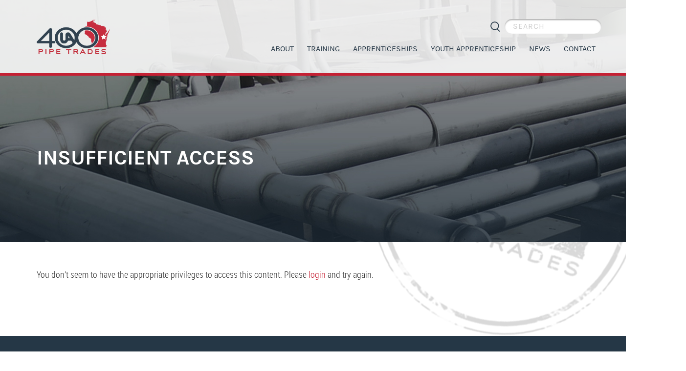

--- FILE ---
content_type: text/html; charset=UTF-8
request_url: https://ua400.org/insufficient-access/?wlfrom=%2Fevents%2Frelay-logic-and-plcs-2%2F
body_size: 15048
content:
<!DOCTYPE html>
<!--[if IEMobile 7 ]><html class="no-js iem7" manifest="default.appcache?v=1"><![endif]-->
<!--[if lt IE 7 ]><html class="no-js ie6" lang="en"><![endif]-->
<!--[if IE 7 ]><html class="no-js ie7" lang="en"><![endif]-->
<!--[if IE 8 ]><html class="no-js ie8" lang="en"><![endif]-->
<!--[if IE 9]><html class="no-js ie9" lang="en"><![endif]-->
<!--[if (gt IE 9)|(gt IEMobile 7)|!(IEMobile)|!(IE)]><!--><html class="no-js" lang="en"><!--<![endif]-->
<head>
    <meta name="viewport" content="width=device-width, initial-scale=1.0" />
    <meta charset="UTF-8" />
    

    <link rel="pingback" href="https://ua400.org/xmlrpc.php" />

    <!--[if lt IE 8]>
        <script>
            var $buoop = {vs:{i:7,f:10,o:12.1,s:4.1},c:2};
            function $buo_f(){
             var e = document.createElement("script");
             e.src = "//browser-update.org/update.js";
             document.body.appendChild(e);
            };
            try {document.addEventListener("DOMContentLoaded", $buo_f,false)}
            catch(e){window.attachEvent("onload", $buo_f)}
        </script>
    <![endif]-->

    
		<!-- All in One SEO 4.7.2 - aioseo.com -->
		<title>Insufficient Access - UA Local 400</title>
		<meta name="description" content="You don&#039;t seem to have the appropriate privileges to access this content. Please login and try again." />
		<meta name="robots" content="max-image-preview:large" />
		<link rel="canonical" href="https://ua400.org/insufficient-access/" />
		<meta name="generator" content="All in One SEO (AIOSEO) 4.7.2" />
		<meta property="og:locale" content="en_US" />
		<meta property="og:site_name" content="UA Local 400 | Serving the Pipe Trades of Northeast Wisconsin" />
		<meta property="og:type" content="article" />
		<meta property="og:title" content="Insufficient Access - UA Local 400" />
		<meta property="og:description" content="You don&#039;t seem to have the appropriate privileges to access this content. Please login and try again." />
		<meta property="og:url" content="https://ua400.org/insufficient-access/" />
		<meta property="article:published_time" content="2016-04-13T00:40:58+00:00" />
		<meta property="article:modified_time" content="2016-04-13T16:41:09+00:00" />
		<meta name="twitter:card" content="summary" />
		<meta name="twitter:title" content="Insufficient Access - UA Local 400" />
		<meta name="twitter:description" content="You don&#039;t seem to have the appropriate privileges to access this content. Please login and try again." />
		<meta name="google" content="nositelinkssearchbox" />
		<script type="application/ld+json" class="aioseo-schema">
			{"@context":"https:\/\/schema.org","@graph":[{"@type":"BreadcrumbList","@id":"https:\/\/ua400.org\/insufficient-access\/#breadcrumblist","itemListElement":[{"@type":"ListItem","@id":"https:\/\/ua400.org\/#listItem","position":1,"name":"Home","item":"https:\/\/ua400.org\/","nextItem":"https:\/\/ua400.org\/insufficient-access\/#listItem"},{"@type":"ListItem","@id":"https:\/\/ua400.org\/insufficient-access\/#listItem","position":2,"name":"Insufficient Access","previousItem":"https:\/\/ua400.org\/#listItem"}]},{"@type":"Organization","@id":"https:\/\/ua400.org\/#organization","name":"UA Local 400","description":"Serving the Pipe Trades of Northeast Wisconsin","url":"https:\/\/ua400.org\/"},{"@type":"WebPage","@id":"https:\/\/ua400.org\/insufficient-access\/#webpage","url":"https:\/\/ua400.org\/insufficient-access\/","name":"Insufficient Access - UA Local 400","description":"You don't seem to have the appropriate privileges to access this content. Please login and try again.","inLanguage":"en-US","isPartOf":{"@id":"https:\/\/ua400.org\/#website"},"breadcrumb":{"@id":"https:\/\/ua400.org\/insufficient-access\/#breadcrumblist"},"datePublished":"2016-04-12T18:40:58-05:00","dateModified":"2016-04-13T10:41:09-05:00"},{"@type":"WebSite","@id":"https:\/\/ua400.org\/#website","url":"https:\/\/ua400.org\/","name":"UA Local 400","description":"Serving the Pipe Trades of Northeast Wisconsin","inLanguage":"en-US","publisher":{"@id":"https:\/\/ua400.org\/#organization"}}]}
		</script>
		<!-- All in One SEO -->

<link rel='dns-prefetch' href='//maxcdn.bootstrapcdn.com' />
<link rel="alternate" type="application/rss+xml" title="UA Local 400 &raquo; Feed" href="https://ua400.org/feed/" />
<link rel="alternate" type="text/calendar" title="UA Local 400 &raquo; iCal Feed" href="https://ua400.org/calendar/?ical=1" />
		<!-- This site uses the Google Analytics by MonsterInsights plugin v9.11.1 - Using Analytics tracking - https://www.monsterinsights.com/ -->
							<script src="//www.googletagmanager.com/gtag/js?id=G-XHG3NYKDZK"  data-cfasync="false" data-wpfc-render="false" type="text/javascript" async></script>
			<script data-cfasync="false" data-wpfc-render="false" type="text/javascript">
				var mi_version = '9.11.1';
				var mi_track_user = true;
				var mi_no_track_reason = '';
				var MonsterInsightsExcludeQuery = {"page_location":"https:\/\/ua400.org\/insufficient-access\/?wlfrom=%2Fevents%2Frelay-logic-and-plcs-2%2F"};
				var MonsterInsightsDefaultLocations = {"page_location":"https:\/\/ua400.org\/insufficient-access\/?wlfrom=%2Fevents%2Frelay-logic-and-plcs-2%2F"};
								if ( typeof MonsterInsightsPrivacyGuardFilter === 'function' ) {
					var MonsterInsightsLocations = (typeof MonsterInsightsExcludeQuery === 'object') ? MonsterInsightsPrivacyGuardFilter( MonsterInsightsExcludeQuery ) : MonsterInsightsPrivacyGuardFilter( MonsterInsightsDefaultLocations );
				} else {
					var MonsterInsightsLocations = (typeof MonsterInsightsExcludeQuery === 'object') ? MonsterInsightsExcludeQuery : MonsterInsightsDefaultLocations;
				}

								var disableStrs = [
										'ga-disable-G-XHG3NYKDZK',
									];

				/* Function to detect opted out users */
				function __gtagTrackerIsOptedOut() {
					for (var index = 0; index < disableStrs.length; index++) {
						if (document.cookie.indexOf(disableStrs[index] + '=true') > -1) {
							return true;
						}
					}

					return false;
				}

				/* Disable tracking if the opt-out cookie exists. */
				if (__gtagTrackerIsOptedOut()) {
					for (var index = 0; index < disableStrs.length; index++) {
						window[disableStrs[index]] = true;
					}
				}

				/* Opt-out function */
				function __gtagTrackerOptout() {
					for (var index = 0; index < disableStrs.length; index++) {
						document.cookie = disableStrs[index] + '=true; expires=Thu, 31 Dec 2099 23:59:59 UTC; path=/';
						window[disableStrs[index]] = true;
					}
				}

				if ('undefined' === typeof gaOptout) {
					function gaOptout() {
						__gtagTrackerOptout();
					}
				}
								window.dataLayer = window.dataLayer || [];

				window.MonsterInsightsDualTracker = {
					helpers: {},
					trackers: {},
				};
				if (mi_track_user) {
					function __gtagDataLayer() {
						dataLayer.push(arguments);
					}

					function __gtagTracker(type, name, parameters) {
						if (!parameters) {
							parameters = {};
						}

						if (parameters.send_to) {
							__gtagDataLayer.apply(null, arguments);
							return;
						}

						if (type === 'event') {
														parameters.send_to = monsterinsights_frontend.v4_id;
							var hookName = name;
							if (typeof parameters['event_category'] !== 'undefined') {
								hookName = parameters['event_category'] + ':' + name;
							}

							if (typeof MonsterInsightsDualTracker.trackers[hookName] !== 'undefined') {
								MonsterInsightsDualTracker.trackers[hookName](parameters);
							} else {
								__gtagDataLayer('event', name, parameters);
							}
							
						} else {
							__gtagDataLayer.apply(null, arguments);
						}
					}

					__gtagTracker('js', new Date());
					__gtagTracker('set', {
						'developer_id.dZGIzZG': true,
											});
					if ( MonsterInsightsLocations.page_location ) {
						__gtagTracker('set', MonsterInsightsLocations);
					}
										__gtagTracker('config', 'G-XHG3NYKDZK', {"forceSSL":"true","link_attribution":"true"} );
										window.gtag = __gtagTracker;										(function () {
						/* https://developers.google.com/analytics/devguides/collection/analyticsjs/ */
						/* ga and __gaTracker compatibility shim. */
						var noopfn = function () {
							return null;
						};
						var newtracker = function () {
							return new Tracker();
						};
						var Tracker = function () {
							return null;
						};
						var p = Tracker.prototype;
						p.get = noopfn;
						p.set = noopfn;
						p.send = function () {
							var args = Array.prototype.slice.call(arguments);
							args.unshift('send');
							__gaTracker.apply(null, args);
						};
						var __gaTracker = function () {
							var len = arguments.length;
							if (len === 0) {
								return;
							}
							var f = arguments[len - 1];
							if (typeof f !== 'object' || f === null || typeof f.hitCallback !== 'function') {
								if ('send' === arguments[0]) {
									var hitConverted, hitObject = false, action;
									if ('event' === arguments[1]) {
										if ('undefined' !== typeof arguments[3]) {
											hitObject = {
												'eventAction': arguments[3],
												'eventCategory': arguments[2],
												'eventLabel': arguments[4],
												'value': arguments[5] ? arguments[5] : 1,
											}
										}
									}
									if ('pageview' === arguments[1]) {
										if ('undefined' !== typeof arguments[2]) {
											hitObject = {
												'eventAction': 'page_view',
												'page_path': arguments[2],
											}
										}
									}
									if (typeof arguments[2] === 'object') {
										hitObject = arguments[2];
									}
									if (typeof arguments[5] === 'object') {
										Object.assign(hitObject, arguments[5]);
									}
									if ('undefined' !== typeof arguments[1].hitType) {
										hitObject = arguments[1];
										if ('pageview' === hitObject.hitType) {
											hitObject.eventAction = 'page_view';
										}
									}
									if (hitObject) {
										action = 'timing' === arguments[1].hitType ? 'timing_complete' : hitObject.eventAction;
										hitConverted = mapArgs(hitObject);
										__gtagTracker('event', action, hitConverted);
									}
								}
								return;
							}

							function mapArgs(args) {
								var arg, hit = {};
								var gaMap = {
									'eventCategory': 'event_category',
									'eventAction': 'event_action',
									'eventLabel': 'event_label',
									'eventValue': 'event_value',
									'nonInteraction': 'non_interaction',
									'timingCategory': 'event_category',
									'timingVar': 'name',
									'timingValue': 'value',
									'timingLabel': 'event_label',
									'page': 'page_path',
									'location': 'page_location',
									'title': 'page_title',
									'referrer' : 'page_referrer',
								};
								for (arg in args) {
																		if (!(!args.hasOwnProperty(arg) || !gaMap.hasOwnProperty(arg))) {
										hit[gaMap[arg]] = args[arg];
									} else {
										hit[arg] = args[arg];
									}
								}
								return hit;
							}

							try {
								f.hitCallback();
							} catch (ex) {
							}
						};
						__gaTracker.create = newtracker;
						__gaTracker.getByName = newtracker;
						__gaTracker.getAll = function () {
							return [];
						};
						__gaTracker.remove = noopfn;
						__gaTracker.loaded = true;
						window['__gaTracker'] = __gaTracker;
					})();
									} else {
										console.log("");
					(function () {
						function __gtagTracker() {
							return null;
						}

						window['__gtagTracker'] = __gtagTracker;
						window['gtag'] = __gtagTracker;
					})();
									}
			</script>
							<!-- / Google Analytics by MonsterInsights -->
		<link rel='stylesheet' id='formidable-css' href='https://ua400.org/wp-content/plugins/formidable/css/formidableforms.css?ver=10241341' type='text/css' media='all' />
<link rel='stylesheet' id='wp-block-library-css' href='https://ua400.org/wp-includes/css/dist/block-library/style.min.css?ver=6.6.4' type='text/css' media='all' />
<link rel='stylesheet' id='wishlist-box-basic-blocks-style-css' href='https://ua400.org/wp-content/plugins/wishlist-member/features/box-basic/dist/style.css?ver=6.6.4' type='text/css' media='all' />
<style id='classic-theme-styles-inline-css' type='text/css'>
/*! This file is auto-generated */
.wp-block-button__link{color:#fff;background-color:#32373c;border-radius:9999px;box-shadow:none;text-decoration:none;padding:calc(.667em + 2px) calc(1.333em + 2px);font-size:1.125em}.wp-block-file__button{background:#32373c;color:#fff;text-decoration:none}
</style>
<style id='global-styles-inline-css' type='text/css'>
:root{--wp--preset--aspect-ratio--square: 1;--wp--preset--aspect-ratio--4-3: 4/3;--wp--preset--aspect-ratio--3-4: 3/4;--wp--preset--aspect-ratio--3-2: 3/2;--wp--preset--aspect-ratio--2-3: 2/3;--wp--preset--aspect-ratio--16-9: 16/9;--wp--preset--aspect-ratio--9-16: 9/16;--wp--preset--color--black: #000000;--wp--preset--color--cyan-bluish-gray: #abb8c3;--wp--preset--color--white: #ffffff;--wp--preset--color--pale-pink: #f78da7;--wp--preset--color--vivid-red: #cf2e2e;--wp--preset--color--luminous-vivid-orange: #ff6900;--wp--preset--color--luminous-vivid-amber: #fcb900;--wp--preset--color--light-green-cyan: #7bdcb5;--wp--preset--color--vivid-green-cyan: #00d084;--wp--preset--color--pale-cyan-blue: #8ed1fc;--wp--preset--color--vivid-cyan-blue: #0693e3;--wp--preset--color--vivid-purple: #9b51e0;--wp--preset--gradient--vivid-cyan-blue-to-vivid-purple: linear-gradient(135deg,rgba(6,147,227,1) 0%,rgb(155,81,224) 100%);--wp--preset--gradient--light-green-cyan-to-vivid-green-cyan: linear-gradient(135deg,rgb(122,220,180) 0%,rgb(0,208,130) 100%);--wp--preset--gradient--luminous-vivid-amber-to-luminous-vivid-orange: linear-gradient(135deg,rgba(252,185,0,1) 0%,rgba(255,105,0,1) 100%);--wp--preset--gradient--luminous-vivid-orange-to-vivid-red: linear-gradient(135deg,rgba(255,105,0,1) 0%,rgb(207,46,46) 100%);--wp--preset--gradient--very-light-gray-to-cyan-bluish-gray: linear-gradient(135deg,rgb(238,238,238) 0%,rgb(169,184,195) 100%);--wp--preset--gradient--cool-to-warm-spectrum: linear-gradient(135deg,rgb(74,234,220) 0%,rgb(151,120,209) 20%,rgb(207,42,186) 40%,rgb(238,44,130) 60%,rgb(251,105,98) 80%,rgb(254,248,76) 100%);--wp--preset--gradient--blush-light-purple: linear-gradient(135deg,rgb(255,206,236) 0%,rgb(152,150,240) 100%);--wp--preset--gradient--blush-bordeaux: linear-gradient(135deg,rgb(254,205,165) 0%,rgb(254,45,45) 50%,rgb(107,0,62) 100%);--wp--preset--gradient--luminous-dusk: linear-gradient(135deg,rgb(255,203,112) 0%,rgb(199,81,192) 50%,rgb(65,88,208) 100%);--wp--preset--gradient--pale-ocean: linear-gradient(135deg,rgb(255,245,203) 0%,rgb(182,227,212) 50%,rgb(51,167,181) 100%);--wp--preset--gradient--electric-grass: linear-gradient(135deg,rgb(202,248,128) 0%,rgb(113,206,126) 100%);--wp--preset--gradient--midnight: linear-gradient(135deg,rgb(2,3,129) 0%,rgb(40,116,252) 100%);--wp--preset--font-size--small: 13px;--wp--preset--font-size--medium: 20px;--wp--preset--font-size--large: 36px;--wp--preset--font-size--x-large: 42px;--wp--preset--spacing--20: 0.44rem;--wp--preset--spacing--30: 0.67rem;--wp--preset--spacing--40: 1rem;--wp--preset--spacing--50: 1.5rem;--wp--preset--spacing--60: 2.25rem;--wp--preset--spacing--70: 3.38rem;--wp--preset--spacing--80: 5.06rem;--wp--preset--shadow--natural: 6px 6px 9px rgba(0, 0, 0, 0.2);--wp--preset--shadow--deep: 12px 12px 50px rgba(0, 0, 0, 0.4);--wp--preset--shadow--sharp: 6px 6px 0px rgba(0, 0, 0, 0.2);--wp--preset--shadow--outlined: 6px 6px 0px -3px rgba(255, 255, 255, 1), 6px 6px rgba(0, 0, 0, 1);--wp--preset--shadow--crisp: 6px 6px 0px rgba(0, 0, 0, 1);}:where(.is-layout-flex){gap: 0.5em;}:where(.is-layout-grid){gap: 0.5em;}body .is-layout-flex{display: flex;}.is-layout-flex{flex-wrap: wrap;align-items: center;}.is-layout-flex > :is(*, div){margin: 0;}body .is-layout-grid{display: grid;}.is-layout-grid > :is(*, div){margin: 0;}:where(.wp-block-columns.is-layout-flex){gap: 2em;}:where(.wp-block-columns.is-layout-grid){gap: 2em;}:where(.wp-block-post-template.is-layout-flex){gap: 1.25em;}:where(.wp-block-post-template.is-layout-grid){gap: 1.25em;}.has-black-color{color: var(--wp--preset--color--black) !important;}.has-cyan-bluish-gray-color{color: var(--wp--preset--color--cyan-bluish-gray) !important;}.has-white-color{color: var(--wp--preset--color--white) !important;}.has-pale-pink-color{color: var(--wp--preset--color--pale-pink) !important;}.has-vivid-red-color{color: var(--wp--preset--color--vivid-red) !important;}.has-luminous-vivid-orange-color{color: var(--wp--preset--color--luminous-vivid-orange) !important;}.has-luminous-vivid-amber-color{color: var(--wp--preset--color--luminous-vivid-amber) !important;}.has-light-green-cyan-color{color: var(--wp--preset--color--light-green-cyan) !important;}.has-vivid-green-cyan-color{color: var(--wp--preset--color--vivid-green-cyan) !important;}.has-pale-cyan-blue-color{color: var(--wp--preset--color--pale-cyan-blue) !important;}.has-vivid-cyan-blue-color{color: var(--wp--preset--color--vivid-cyan-blue) !important;}.has-vivid-purple-color{color: var(--wp--preset--color--vivid-purple) !important;}.has-black-background-color{background-color: var(--wp--preset--color--black) !important;}.has-cyan-bluish-gray-background-color{background-color: var(--wp--preset--color--cyan-bluish-gray) !important;}.has-white-background-color{background-color: var(--wp--preset--color--white) !important;}.has-pale-pink-background-color{background-color: var(--wp--preset--color--pale-pink) !important;}.has-vivid-red-background-color{background-color: var(--wp--preset--color--vivid-red) !important;}.has-luminous-vivid-orange-background-color{background-color: var(--wp--preset--color--luminous-vivid-orange) !important;}.has-luminous-vivid-amber-background-color{background-color: var(--wp--preset--color--luminous-vivid-amber) !important;}.has-light-green-cyan-background-color{background-color: var(--wp--preset--color--light-green-cyan) !important;}.has-vivid-green-cyan-background-color{background-color: var(--wp--preset--color--vivid-green-cyan) !important;}.has-pale-cyan-blue-background-color{background-color: var(--wp--preset--color--pale-cyan-blue) !important;}.has-vivid-cyan-blue-background-color{background-color: var(--wp--preset--color--vivid-cyan-blue) !important;}.has-vivid-purple-background-color{background-color: var(--wp--preset--color--vivid-purple) !important;}.has-black-border-color{border-color: var(--wp--preset--color--black) !important;}.has-cyan-bluish-gray-border-color{border-color: var(--wp--preset--color--cyan-bluish-gray) !important;}.has-white-border-color{border-color: var(--wp--preset--color--white) !important;}.has-pale-pink-border-color{border-color: var(--wp--preset--color--pale-pink) !important;}.has-vivid-red-border-color{border-color: var(--wp--preset--color--vivid-red) !important;}.has-luminous-vivid-orange-border-color{border-color: var(--wp--preset--color--luminous-vivid-orange) !important;}.has-luminous-vivid-amber-border-color{border-color: var(--wp--preset--color--luminous-vivid-amber) !important;}.has-light-green-cyan-border-color{border-color: var(--wp--preset--color--light-green-cyan) !important;}.has-vivid-green-cyan-border-color{border-color: var(--wp--preset--color--vivid-green-cyan) !important;}.has-pale-cyan-blue-border-color{border-color: var(--wp--preset--color--pale-cyan-blue) !important;}.has-vivid-cyan-blue-border-color{border-color: var(--wp--preset--color--vivid-cyan-blue) !important;}.has-vivid-purple-border-color{border-color: var(--wp--preset--color--vivid-purple) !important;}.has-vivid-cyan-blue-to-vivid-purple-gradient-background{background: var(--wp--preset--gradient--vivid-cyan-blue-to-vivid-purple) !important;}.has-light-green-cyan-to-vivid-green-cyan-gradient-background{background: var(--wp--preset--gradient--light-green-cyan-to-vivid-green-cyan) !important;}.has-luminous-vivid-amber-to-luminous-vivid-orange-gradient-background{background: var(--wp--preset--gradient--luminous-vivid-amber-to-luminous-vivid-orange) !important;}.has-luminous-vivid-orange-to-vivid-red-gradient-background{background: var(--wp--preset--gradient--luminous-vivid-orange-to-vivid-red) !important;}.has-very-light-gray-to-cyan-bluish-gray-gradient-background{background: var(--wp--preset--gradient--very-light-gray-to-cyan-bluish-gray) !important;}.has-cool-to-warm-spectrum-gradient-background{background: var(--wp--preset--gradient--cool-to-warm-spectrum) !important;}.has-blush-light-purple-gradient-background{background: var(--wp--preset--gradient--blush-light-purple) !important;}.has-blush-bordeaux-gradient-background{background: var(--wp--preset--gradient--blush-bordeaux) !important;}.has-luminous-dusk-gradient-background{background: var(--wp--preset--gradient--luminous-dusk) !important;}.has-pale-ocean-gradient-background{background: var(--wp--preset--gradient--pale-ocean) !important;}.has-electric-grass-gradient-background{background: var(--wp--preset--gradient--electric-grass) !important;}.has-midnight-gradient-background{background: var(--wp--preset--gradient--midnight) !important;}.has-small-font-size{font-size: var(--wp--preset--font-size--small) !important;}.has-medium-font-size{font-size: var(--wp--preset--font-size--medium) !important;}.has-large-font-size{font-size: var(--wp--preset--font-size--large) !important;}.has-x-large-font-size{font-size: var(--wp--preset--font-size--x-large) !important;}
:where(.wp-block-post-template.is-layout-flex){gap: 1.25em;}:where(.wp-block-post-template.is-layout-grid){gap: 1.25em;}
:where(.wp-block-columns.is-layout-flex){gap: 2em;}:where(.wp-block-columns.is-layout-grid){gap: 2em;}
:root :where(.wp-block-pullquote){font-size: 1.5em;line-height: 1.6;}
</style>
<link rel='stylesheet' id='events-manager-css' href='https://ua400.org/wp-content/plugins/events-manager/includes/css/events-manager.min.css?ver=7.1.7' type='text/css' media='all' />
<style id='events-manager-inline-css' type='text/css'>
body .em { --font-family : inherit; --font-weight : inherit; --font-size : 1em; --line-height : inherit; }
</style>
<link rel='stylesheet' id='events-manager-pro-css' href='https://ua400.org/wp-content/plugins/events-manager-pro/includes/css/events-manager-pro.css?ver=3.7' type='text/css' media='all' />
<link rel='stylesheet' id='cff-css' href='https://ua400.org/wp-content/plugins/custom-facebook-feed/assets/css/cff-style.min.css?ver=4.2.5' type='text/css' media='all' />
<link rel='stylesheet' id='sb-font-awesome-css' href='https://maxcdn.bootstrapcdn.com/font-awesome/4.7.0/css/font-awesome.min.css?ver=6.6.4' type='text/css' media='all' />
<link rel='stylesheet' id='slick-css' href='https://ua400.org/wp-content/themes/Stellar_Responsive/includes/slick-1.5.9/slick/slick.css?ver=2.0' type='text/css' media='all' />
<link rel='stylesheet' id='slicktheme-css' href='https://ua400.org/wp-content/themes/Stellar_Responsive/includes/slick-1.5.9/slick/slick-theme.css?ver=2.0' type='text/css' media='all' />
<link rel='stylesheet' id='main-css' href='https://ua400.org/wp-content/themes/Stellar_Responsive/style.css?ver=2.0' type='text/css' media='all' />
<link rel='stylesheet' id='layout-css' href='https://ua400.org/wp-content/themes/Stellar_Responsive/css/layout.css?ver=2.0' type='text/css' media='all' />
<link rel='stylesheet' id='wlm3_frontend_css-css' href='https://ua400.org/wp-content/plugins/wishlist-member/ui/css/frontend.css?ver=3.27.10' type='text/css' media='all' />
<script type="text/javascript" src="https://ua400.org/wp-content/plugins/google-analytics-for-wordpress/assets/js/frontend-gtag.min.js?ver=9.11.1" id="monsterinsights-frontend-script-js" async="async" data-wp-strategy="async"></script>
<script data-cfasync="false" data-wpfc-render="false" type="text/javascript" id='monsterinsights-frontend-script-js-extra'>/* <![CDATA[ */
var monsterinsights_frontend = {"js_events_tracking":"true","download_extensions":"doc,pdf,ppt,zip,xls,docx,pptx,xlsx","inbound_paths":"[{\"path\":\"\\\/go\\\/\",\"label\":\"affiliate\"},{\"path\":\"\\\/recommend\\\/\",\"label\":\"affiliate\"}]","home_url":"https:\/\/ua400.org","hash_tracking":"false","v4_id":"G-XHG3NYKDZK"};/* ]]> */
</script>
<script type="text/javascript" src="https://ua400.org/wp-includes/js/jquery/jquery.min.js?ver=3.7.1" id="jquery-core-js"></script>
<script type="text/javascript" src="https://ua400.org/wp-includes/js/jquery/jquery-migrate.min.js?ver=3.4.1" id="jquery-migrate-js"></script>
<script type="text/javascript" src="https://ua400.org/wp-includes/js/dist/hooks.min.js?ver=2810c76e705dd1a53b18" id="wp-hooks-js"></script>
<script type="text/javascript" src="https://ua400.org/wp-includes/js/dist/i18n.min.js?ver=5e580eb46a90c2b997e6" id="wp-i18n-js"></script>
<script type="text/javascript" id="wp-i18n-js-after">
/* <![CDATA[ */
wp.i18n.setLocaleData( { 'text direction\u0004ltr': [ 'ltr' ] } );
/* ]]> */
</script>
<script type="text/javascript" src="https://ua400.org/wp-content/plugins/wishlist-member/features/box-basic/dist/script.js?ver=1.0.0" id="wishlist-box-basic-blocks-script-js"></script>
<script type="text/javascript" src="https://ua400.org/wp-includes/js/jquery/ui/core.min.js?ver=1.13.3" id="jquery-ui-core-js"></script>
<script type="text/javascript" src="https://ua400.org/wp-includes/js/jquery/ui/mouse.min.js?ver=1.13.3" id="jquery-ui-mouse-js"></script>
<script type="text/javascript" src="https://ua400.org/wp-includes/js/jquery/ui/sortable.min.js?ver=1.13.3" id="jquery-ui-sortable-js"></script>
<script type="text/javascript" src="https://ua400.org/wp-includes/js/jquery/ui/datepicker.min.js?ver=1.13.3" id="jquery-ui-datepicker-js"></script>
<script type="text/javascript" id="jquery-ui-datepicker-js-after">
/* <![CDATA[ */
jQuery(function(jQuery){jQuery.datepicker.setDefaults({"closeText":"Close","currentText":"Today","monthNames":["January","February","March","April","May","June","July","August","September","October","November","December"],"monthNamesShort":["Jan","Feb","Mar","Apr","May","Jun","Jul","Aug","Sep","Oct","Nov","Dec"],"nextText":"Next","prevText":"Previous","dayNames":["Sunday","Monday","Tuesday","Wednesday","Thursday","Friday","Saturday"],"dayNamesShort":["Sun","Mon","Tue","Wed","Thu","Fri","Sat"],"dayNamesMin":["S","M","T","W","T","F","S"],"dateFormat":"mm\/dd\/yy","firstDay":0,"isRTL":false});});
/* ]]> */
</script>
<script type="text/javascript" src="https://ua400.org/wp-includes/js/jquery/ui/resizable.min.js?ver=1.13.3" id="jquery-ui-resizable-js"></script>
<script type="text/javascript" src="https://ua400.org/wp-includes/js/jquery/ui/draggable.min.js?ver=1.13.3" id="jquery-ui-draggable-js"></script>
<script type="text/javascript" src="https://ua400.org/wp-includes/js/jquery/ui/controlgroup.min.js?ver=1.13.3" id="jquery-ui-controlgroup-js"></script>
<script type="text/javascript" src="https://ua400.org/wp-includes/js/jquery/ui/checkboxradio.min.js?ver=1.13.3" id="jquery-ui-checkboxradio-js"></script>
<script type="text/javascript" src="https://ua400.org/wp-includes/js/jquery/ui/button.min.js?ver=1.13.3" id="jquery-ui-button-js"></script>
<script type="text/javascript" src="https://ua400.org/wp-includes/js/jquery/ui/dialog.min.js?ver=1.13.3" id="jquery-ui-dialog-js"></script>
<script type="text/javascript" id="events-manager-js-extra">
/* <![CDATA[ */
var EM = {"ajaxurl":"https:\/\/ua400.org\/wp-admin\/admin-ajax.php","locationajaxurl":"https:\/\/ua400.org\/wp-admin\/admin-ajax.php?action=locations_search","firstDay":"0","locale":"en","dateFormat":"yy-mm-dd","ui_css":"https:\/\/ua400.org\/wp-content\/plugins\/events-manager\/includes\/css\/jquery-ui\/build.min.css","show24hours":"0","is_ssl":"1","autocomplete_limit":"10","calendar":{"breakpoints":{"small":560,"medium":908,"large":false}},"phone":"","datepicker":{"format":"m\/d\/Y"},"search":{"breakpoints":{"small":650,"medium":850,"full":false}},"url":"https:\/\/ua400.org\/wp-content\/plugins\/events-manager","assets":{"input.em-uploader":{"js":{"em-uploader":{"url":"https:\/\/ua400.org\/wp-content\/plugins\/events-manager\/includes\/js\/em-uploader.js?v=7.1.7","event":"em_uploader_ready"}}},".em-recurrence-sets, .em-timezone":{"js":{"luxon":{"url":"luxon\/luxon.js?v=7.1.7","event":"em_luxon_ready"}}},".em-booking-form, #em-booking-form, .em-booking-recurring, .em-event-booking-form":{"js":{"em-bookings":{"url":"https:\/\/ua400.org\/wp-content\/plugins\/events-manager\/includes\/js\/bookingsform.js?v=7.1.7","event":"em_booking_form_js_loaded"}}},"#em-opt-archetypes":{"js":{"archetypes":"https:\/\/ua400.org\/wp-content\/plugins\/events-manager\/includes\/js\/admin-archetype-editor.js?v=7.1.7","archetypes_ms":"https:\/\/ua400.org\/wp-content\/plugins\/events-manager\/includes\/js\/admin-archetypes.js?v=7.1.7","qs":"qs\/qs.js?v=7.1.7"}}},"cached":"","bookingInProgress":"Please wait while the booking is being submitted.","tickets_save":"Save Ticket","bookingajaxurl":"https:\/\/ua400.org\/wp-admin\/admin-ajax.php","bookings_export_save":"Export Bookings","bookings_settings_save":"Save Settings","booking_delete":"Are you sure you want to delete?","booking_offset":"30","bookings":{"submit_button":{"text":{"default":"SIGN UP FOR CLASS","free":"SIGN UP FOR CLASS","payment":"SIGN UP FOR CLASS","processing":"Processing ..."}},"update_listener":""},"bb_full":"Class Full","bb_book":"Sign up Now","bb_booking":"Signing you up...","bb_booked":"Sign up Submitted","bb_error":"Sign Up Error. Try again?","bb_cancel":"Cancel","bb_canceling":"Canceling...","bb_cancelled":"Cancelled","bb_cancel_error":"Cancellation Error. Try again?","txt_search":"Search","txt_searching":"Searching...","txt_loading":"Loading...","event_detach_warning":"Are you sure you want to detach this event? By doing so, this event will be independent of the recurring set of events.","delete_recurrence_warning":"Are you sure you want to delete all recurrences of this event? All events will be moved to trash.","disable_bookings_warning":"Are you sure you want to disable bookings? If you do this and save, you will lose all previous bookings. If you wish to prevent further bookings, reduce the number of spaces available to the amount of bookings you currently have","booking_warning_cancel":"<span style=\"color: #000000;\">Are you sure you want to cancel your booking?","cache":"","api_nonce":"51aa2a5de9","attendance_api_url":"https:\/\/ua400.org\/wp-json\/events-manager\/v1\/attendance"};
/* ]]> */
</script>
<script type="text/javascript" src="https://ua400.org/wp-content/plugins/events-manager/includes/js/events-manager.js?ver=7.1.7" id="events-manager-js"></script>
<script type="text/javascript" src="https://ua400.org/wp-content/plugins/events-manager-pro/includes/js/events-manager-pro.js?ver=3.7" id="events-manager-pro-js"></script>
<script type="text/javascript" src="https://ua400.org/wp-content/themes/Stellar_Responsive/js/html5shiv.js?ver=6.6.4" id="html5shiv-js"></script>
<script type="text/javascript" src="https://ua400.org/wp-content/themes/Stellar_Responsive/js/jquery.placeholder.min.js?ver=6.6.4" id="placeholders-js"></script>
<script type="text/javascript" src="https://ua400.org/wp-content/themes/Stellar_Responsive/js/site.js?ver=1.0.9" id="site-js"></script>
<script type="text/javascript" src="https://ua400.org/wp-content/themes/Stellar_Responsive/includes/slick-1.5.9/slick/slick.min.js?ver=6.6.4" id="slickjs-js"></script>
<link rel="https://api.w.org/" href="https://ua400.org/wp-json/" /><link rel="alternate" title="JSON" type="application/json" href="https://ua400.org/wp-json/wp/v2/pages/3562" /><link rel="EditURI" type="application/rsd+xml" title="RSD" href="https://ua400.org/xmlrpc.php?rsd" />
<meta name="generator" content="WordPress 6.6.4" />
<link rel='shortlink' href='https://ua400.org/?p=3562' />
<link rel="alternate" title="oEmbed (JSON)" type="application/json+oembed" href="https://ua400.org/wp-json/oembed/1.0/embed?url=https%3A%2F%2Fua400.org%2Finsufficient-access%2F" />
<link rel="alternate" title="oEmbed (XML)" type="text/xml+oembed" href="https://ua400.org/wp-json/oembed/1.0/embed?url=https%3A%2F%2Fua400.org%2Finsufficient-access%2F&#038;format=xml" />
<script type="text/javascript">
	window._se_plugin_version = '8.1.9';
</script>
<!-- Running WishList Member Basic v3.27.10 -->
<script>document.documentElement.className += " js";</script>
<meta name="tec-api-version" content="v1"><meta name="tec-api-origin" content="https://ua400.org"><link rel="alternate" href="https://ua400.org/wp-json/tribe/events/v1/" />		<style type="text/css">
			.em-coupon-message { display:inline-block; margin:5px 0 0; }
			.em-coupon-success { color:green; }
			.em-coupon-error { color:red; }
			.em-cart-coupons-form .em-coupon-message{ margin:0 20px 0 0; }
			.em-coupon-error .em-icon {
				background-color: red;
				-webkit-mask-image: var(--icon-cross-circle);
				mask-image: var(--icon-cross-circle);
			}
			.em-coupon-success .em-icon {
				background-color: green;
				-webkit-mask-image: var(--icon-checkmark-circle);
				mask-image: var(--icon-checkmark-circle);
			}
			.em-coupon-code.loading {
				background: var(--icon-spinner) calc(100% - 10px) 50% no-repeat;
				background-size: 20px;
			}
		</style>
		        <link rel="apple-touch-icon" sizes="60x60" href="/apple-icon-60x60.png">
        <link rel="apple-touch-icon" sizes="72x72" href="/apple-icon-72x72.png">
        <link rel="apple-touch-icon" sizes="76x76" href="/apple-icon-76x76.png">
        <link rel="apple-touch-icon" sizes="114x114" href="/apple-icon-114x114.png">
        <link rel="apple-touch-icon" sizes="120x120" href="/apple-icon-120x120.png">
        <link rel="apple-touch-icon" sizes="144x144" href="/apple-icon-144x144.png">
        <link rel="apple-touch-icon" sizes="152x152" href="/apple-icon-152x152.png">
        <link rel="apple-touch-icon" sizes="180x180" href="/apple-icon-180x180.png">
        <link rel="icon" type="image/png" sizes="192x192"  href="/android-icon-192x192.png">
        <link rel="icon" type="image/png" sizes="32x32" href="/favicon-32x32.png">
        <link rel="icon" type="image/png" sizes="96x96" href="/favicon-96x96.png">
        <link rel="icon" type="image/png" sizes="16x16" href="/favicon-16x16.png">
        <link rel="manifest" href="/manifest.json">
        <meta name="msapplication-TileColor" content="#ffffff">
        <meta name="msapplication-TileImage" content="/ms-icon-144x144.png">
        <meta name="theme-color" content="#ffffff">
    <link rel="icon" href="https://ua400.org/wp-content/uploads/2016/06/cropped-UA400_Logo_Colorsquare-32x32.jpg" sizes="32x32" />
<link rel="icon" href="https://ua400.org/wp-content/uploads/2016/06/cropped-UA400_Logo_Colorsquare-192x192.jpg" sizes="192x192" />
<link rel="apple-touch-icon" href="https://ua400.org/wp-content/uploads/2016/06/cropped-UA400_Logo_Colorsquare-180x180.jpg" />
<meta name="msapplication-TileImage" content="https://ua400.org/wp-content/uploads/2016/06/cropped-UA400_Logo_Colorsquare-270x270.jpg" />
		<style type="text/css" id="wp-custom-css">
			
.event-template-default .content form label{
	color:#000 !important;
}
#new-logo{
height: 100%; 
width: 20%;
    }
@media only screen and (max-width: 900px){
	#new-logo{
		width: 100% !important;
	}
}
#main-menu__nav{
	z-index: 9999 !important;
}
/* .home__top-membership.event{
	height: 10% !important;
		background-color: rgb(224,32,139);
}
.home__top-membership.event h3{
	font-size: 18px !important;
}
.home__top-membership{
	height: 15% !important;
}
.home__top-membership.event{
	display: block !important;
} */
@media only screen and (max-width: 900px){
	.home__top-membership.event{
	padding: 5px;
		height: 30% !important;
}
}
body{
	height: auto !important;
	overflow-y:visible !important;
}
		</style>
		<style id="wpforms-css-vars-root">
				:root {
					--wpforms-field-border-radius: 3px;
--wpforms-field-border-style: solid;
--wpforms-field-border-size: 1px;
--wpforms-field-background-color: #ffffff;
--wpforms-field-border-color: rgba( 0, 0, 0, 0.25 );
--wpforms-field-border-color-spare: rgba( 0, 0, 0, 0.25 );
--wpforms-field-text-color: rgba( 0, 0, 0, 0.7 );
--wpforms-field-menu-color: #ffffff;
--wpforms-label-color: rgba( 0, 0, 0, 0.85 );
--wpforms-label-sublabel-color: rgba( 0, 0, 0, 0.55 );
--wpforms-label-error-color: #d63637;
--wpforms-button-border-radius: 3px;
--wpforms-button-border-style: none;
--wpforms-button-border-size: 1px;
--wpforms-button-background-color: #066aab;
--wpforms-button-border-color: #066aab;
--wpforms-button-text-color: #ffffff;
--wpforms-page-break-color: #066aab;
--wpforms-background-image: none;
--wpforms-background-position: center center;
--wpforms-background-repeat: no-repeat;
--wpforms-background-size: cover;
--wpforms-background-width: 100px;
--wpforms-background-height: 100px;
--wpforms-background-color: rgba( 0, 0, 0, 0 );
--wpforms-background-url: none;
--wpforms-container-padding: 0px;
--wpforms-container-border-style: none;
--wpforms-container-border-width: 1px;
--wpforms-container-border-color: #000000;
--wpforms-container-border-radius: 3px;
--wpforms-field-size-input-height: 43px;
--wpforms-field-size-input-spacing: 15px;
--wpforms-field-size-font-size: 16px;
--wpforms-field-size-line-height: 19px;
--wpforms-field-size-padding-h: 14px;
--wpforms-field-size-checkbox-size: 16px;
--wpforms-field-size-sublabel-spacing: 5px;
--wpforms-field-size-icon-size: 1;
--wpforms-label-size-font-size: 16px;
--wpforms-label-size-line-height: 19px;
--wpforms-label-size-sublabel-font-size: 14px;
--wpforms-label-size-sublabel-line-height: 17px;
--wpforms-button-size-font-size: 17px;
--wpforms-button-size-height: 41px;
--wpforms-button-size-padding-h: 15px;
--wpforms-button-size-margin-top: 10px;
--wpforms-container-shadow-size-box-shadow: none;

				}
			</style><!-- Global site tag (gtag.js) - Google Analytics -->
<script async src="https://www.googletagmanager.com/gtag/js?id=UA-159000530-1"></script>
<script>
  window.dataLayer = window.dataLayer || [];
  function gtag(){dataLayer.push(arguments);}
  gtag('js', new Date());

  gtag('config', 'UA-159000530-1');
</script>

</head>

<body data-rsssl=1 class="page-template-default page page-id-3562 tribe-no-js page-template-custom-responsive-theme-stellar-blue-technologies">

<!--Mobile Menu HTML-->
<nav id="mobile-menu-wrap">
    <div id="mobile-menu-close" class="mobile-menu-button">
        <span></span>
        <span></span>
    </div>
    <!--Content of the mobile menu, all content should be within #mobile-menu-interior-wrap.-->
    <div id="mobile-menu-interior-wrap">
        <!--This mobile menu needs to be created in WordPress-->
        <div class="menu-main-container"><ul id="menu-main" class="menu"><li id="menu-item-69" class="menu-item menu-item-type-custom menu-item-object-custom menu-item-has-children menu-item-69"><a href="#">About</a>
<ul class="sub-menu">
	<li id="menu-item-70" class="menu-item menu-item-type-post_type menu-item-object-page menu-item-70"><a href="https://ua400.org/plumbers-and-steamfitters/">UA Local 400</a></li>
	<li id="menu-item-12251" class="menu-item menu-item-type-post_type menu-item-object-page menu-item-12251"><a href="https://ua400.org/organizing/">Organizing</a></li>
	<li id="menu-item-65" class="menu-item menu-item-type-post_type menu-item-object-page menu-item-65"><a href="https://ua400.org/community-involvement/">Community Involvement</a></li>
	<li id="menu-item-12267" class="menu-item menu-item-type-post_type menu-item-object-page menu-item-12267"><a href="https://ua400.org/health-safety/">Health &#038; Safety</a></li>
	<li id="menu-item-14568" class="menu-item menu-item-type-post_type menu-item-object-page menu-item-14568"><a href="https://ua400.org/contractors/">Contractors</a></li>
</ul>
</li>
<li id="menu-item-13" class="menu-item menu-item-type-custom menu-item-object-custom menu-item-has-children menu-item-13"><a href="#">Training</a>
<ul class="sub-menu">
	<li id="menu-item-87621" class="menu-item menu-item-type-custom menu-item-object-custom menu-item-87621"><a target="_blank" rel="noopener" href="https://wccnet.instructure.com/login/canvas?_gl=1*pxx1ml*_gcl_au*MTQyMzc1NDY1Ny4xNzQyMzExNjMy">Canvas Sign In</a></li>
	<li id="menu-item-8083" class="menu-item menu-item-type-custom menu-item-object-custom menu-item-8083"><a target="_blank" rel="noopener" href="https://blackboard.wccnet.edu/">Blackboard Sign In</a></li>
	<li id="menu-item-33" class="menu-item menu-item-type-post_type menu-item-object-page menu-item-33"><a href="https://ua400.org/certifications/">Certifications</a></li>
	<li id="menu-item-81870" class="menu-item menu-item-type-custom menu-item-object-custom menu-item-81870"><a href="https://ua400.org/training/class-sign-up-unpaid-related/">Class Sign-Up</a></li>
	<li id="menu-item-81872" class="menu-item menu-item-type-custom menu-item-object-custom menu-item-81872"><a href="https://ua400.org/training/my-bookings/">My Schedule</a></li>
	<li id="menu-item-78" class="menu-item menu-item-type-post_type menu-item-object-page menu-item-78"><a href="https://ua400.org/training-opportunities-2/">Training Opportunities</a></li>
</ul>
</li>
<li id="menu-item-14" class="menu-item menu-item-type-custom menu-item-object-custom menu-item-has-children menu-item-14"><a href="#">Apprenticeships</a>
<ul class="sub-menu">
	<li id="menu-item-83" class="menu-item menu-item-type-post_type menu-item-object-page menu-item-83"><a href="https://ua400.org/apprenticeship-programs/">Apprenticeship Programs</a></li>
	<li id="menu-item-98" class="menu-item menu-item-type-post_type menu-item-object-page menu-item-98"><a href="https://ua400.org/military-veterans/">Military Veterans</a></li>
	<li id="menu-item-12283" class="menu-item menu-item-type-custom menu-item-object-custom menu-item-12283"><a target="_blank" rel="noopener" href="https://ua400.org/wp-content/uploads/2025/05/Schedule-Industrial-2025-1.pdf">Current Wage Rates</a></li>
	<li id="menu-item-12286" class="menu-item menu-item-type-post_type menu-item-object-page menu-item-12286"><a href="https://ua400.org/parents-teachers/">Parents &#038; Teachers</a></li>
	<li id="menu-item-12289" class="menu-item menu-item-type-post_type menu-item-object-page menu-item-12289"><a href="https://ua400.org/get-started-now/">Get Started Now</a></li>
</ul>
</li>
<li id="menu-item-15" class="menu-item menu-item-type-custom menu-item-object-custom menu-item-has-children menu-item-15"><a href="#">Youth Apprenticeship</a>
<ul class="sub-menu">
	<li id="menu-item-101" class="menu-item menu-item-type-post_type menu-item-object-page menu-item-101"><a href="https://ua400.org/program-details/">Program Details</a></li>
	<li id="menu-item-64" class="menu-item menu-item-type-post_type menu-item-object-page menu-item-64"><a href="https://ua400.org/hs-student-opportunities/">H.S. Student Opportunities</a></li>
	<li id="menu-item-12303" class="menu-item menu-item-type-custom menu-item-object-custom menu-item-12303"><a href="https://ua400.org/wp-content/uploads/2026/01/Schedule-Youth-Apprentice-2025.pdf">Current YA Wage Rates</a></li>
	<li id="menu-item-107" class="menu-item menu-item-type-post_type menu-item-object-page menu-item-107"><a href="https://ua400.org/parents-teachers-2/">Parents &#038; Teachers</a></li>
	<li id="menu-item-110" class="menu-item menu-item-type-post_type menu-item-object-page menu-item-110"><a href="https://ua400.org/youth-boot-camp/">Youth Boot Camp</a></li>
	<li id="menu-item-12311" class="menu-item menu-item-type-post_type menu-item-object-page menu-item-12311"><a href="https://ua400.org/post-ya-program-options/">Post YA Program Options</a></li>
	<li id="menu-item-12354" class="menu-item menu-item-type-post_type menu-item-object-page menu-item-12354"><a href="https://ua400.org/get-started-now-2/">Get Started Now</a></li>
</ul>
</li>
<li id="menu-item-5166" class="menu-item menu-item-type-post_type menu-item-object-page menu-item-has-children menu-item-5166"><a href="https://ua400.org/news/">News</a>
<ul class="sub-menu">
	<li id="menu-item-89421" class="menu-item menu-item-type-post_type menu-item-object-page menu-item-89421"><a href="https://ua400.org/news/">News</a></li>
</ul>
</li>
<li id="menu-item-3535" class="menu-item menu-item-type-custom menu-item-object-custom menu-item-has-children menu-item-3535"><a href="#">Contact</a>
<ul class="sub-menu">
	<li id="menu-item-18" class="menu-item menu-item-type-post_type menu-item-object-page menu-item-18"><a href="https://ua400.org/contact-us/">General Information</a></li>
	<li id="menu-item-3536" class="menu-item menu-item-type-post_type menu-item-object-page menu-item-3536"><a href="https://ua400.org/apprenticeship-programs/">Apprenticeship Programs</a></li>
	<li id="menu-item-12392" class="menu-item menu-item-type-custom menu-item-object-custom menu-item-12392"><a href="https://ua400.org/organizing/">Organizing</a></li>
</ul>
</li>
</ul></div>            <form method="get" id="searchform" action="https://ua400.org/">
        <input type="submit" class="submit" name="submit" id="searchsubmit" value=" " />
        <input type="text" class="field" name="s" id="s" placeholder="Search" />
    </form>
    </div>
</nav>

<div id="outer-page-wrapper">
    <!--This is the button that opens/closes the menu. It should be within the outer page wrapper (this may have to be moved though into the header).-->
    <div class="container" id="header">
        <header>
            <div id="mobile-menu-open" class="mobile-menu-button">
                <span></span>
                <span></span>
                <span></span>
            </div>
            <div class="header--logo">
                <a href="https://ua400.org">
                    <!--<img id="new-logo" src="https://ua400.org/wp-content/uploads/2022/02/UA400-25th-Anniversary-Logo.png">-->
                    <img src="https://ua400.org/wp-content/themes/Stellar_Responsive/images/logos/UA400_Logo_Color.png">
                </a>
            </div>
            <nav id="main-menu__nav">
                <div class="menu-main-container"><ul id="menu-main-1" class="menu"><li class="menu-item menu-item-type-custom menu-item-object-custom menu-item-has-children menu-item-69"><a href="#">About</a>
<ul class="sub-menu">
	<li class="menu-item menu-item-type-post_type menu-item-object-page menu-item-70"><a href="https://ua400.org/plumbers-and-steamfitters/">UA Local 400</a></li>
	<li class="menu-item menu-item-type-post_type menu-item-object-page menu-item-12251"><a href="https://ua400.org/organizing/">Organizing</a></li>
	<li class="menu-item menu-item-type-post_type menu-item-object-page menu-item-65"><a href="https://ua400.org/community-involvement/">Community Involvement</a></li>
	<li class="menu-item menu-item-type-post_type menu-item-object-page menu-item-12267"><a href="https://ua400.org/health-safety/">Health &#038; Safety</a></li>
	<li class="menu-item menu-item-type-post_type menu-item-object-page menu-item-14568"><a href="https://ua400.org/contractors/">Contractors</a></li>
</ul>
</li>
<li class="menu-item menu-item-type-custom menu-item-object-custom menu-item-has-children menu-item-13"><a href="#">Training</a>
<ul class="sub-menu">
	<li class="menu-item menu-item-type-custom menu-item-object-custom menu-item-87621"><a target="_blank" rel="noopener" href="https://wccnet.instructure.com/login/canvas?_gl=1*pxx1ml*_gcl_au*MTQyMzc1NDY1Ny4xNzQyMzExNjMy">Canvas Sign In</a></li>
	<li class="menu-item menu-item-type-custom menu-item-object-custom menu-item-8083"><a target="_blank" rel="noopener" href="https://blackboard.wccnet.edu/">Blackboard Sign In</a></li>
	<li class="menu-item menu-item-type-post_type menu-item-object-page menu-item-33"><a href="https://ua400.org/certifications/">Certifications</a></li>
	<li class="menu-item menu-item-type-custom menu-item-object-custom menu-item-81870"><a href="https://ua400.org/training/class-sign-up-unpaid-related/">Class Sign-Up</a></li>
	<li class="menu-item menu-item-type-custom menu-item-object-custom menu-item-81872"><a href="https://ua400.org/training/my-bookings/">My Schedule</a></li>
	<li class="menu-item menu-item-type-post_type menu-item-object-page menu-item-78"><a href="https://ua400.org/training-opportunities-2/">Training Opportunities</a></li>
</ul>
</li>
<li class="menu-item menu-item-type-custom menu-item-object-custom menu-item-has-children menu-item-14"><a href="#">Apprenticeships</a>
<ul class="sub-menu">
	<li class="menu-item menu-item-type-post_type menu-item-object-page menu-item-83"><a href="https://ua400.org/apprenticeship-programs/">Apprenticeship Programs</a></li>
	<li class="menu-item menu-item-type-post_type menu-item-object-page menu-item-98"><a href="https://ua400.org/military-veterans/">Military Veterans</a></li>
	<li class="menu-item menu-item-type-custom menu-item-object-custom menu-item-12283"><a target="_blank" rel="noopener" href="https://ua400.org/wp-content/uploads/2025/05/Schedule-Industrial-2025-1.pdf">Current Wage Rates</a></li>
	<li class="menu-item menu-item-type-post_type menu-item-object-page menu-item-12286"><a href="https://ua400.org/parents-teachers/">Parents &#038; Teachers</a></li>
	<li class="menu-item menu-item-type-post_type menu-item-object-page menu-item-12289"><a href="https://ua400.org/get-started-now/">Get Started Now</a></li>
</ul>
</li>
<li class="menu-item menu-item-type-custom menu-item-object-custom menu-item-has-children menu-item-15"><a href="#">Youth Apprenticeship</a>
<ul class="sub-menu">
	<li class="menu-item menu-item-type-post_type menu-item-object-page menu-item-101"><a href="https://ua400.org/program-details/">Program Details</a></li>
	<li class="menu-item menu-item-type-post_type menu-item-object-page menu-item-64"><a href="https://ua400.org/hs-student-opportunities/">H.S. Student Opportunities</a></li>
	<li class="menu-item menu-item-type-custom menu-item-object-custom menu-item-12303"><a href="https://ua400.org/wp-content/uploads/2026/01/Schedule-Youth-Apprentice-2025.pdf">Current YA Wage Rates</a></li>
	<li class="menu-item menu-item-type-post_type menu-item-object-page menu-item-107"><a href="https://ua400.org/parents-teachers-2/">Parents &#038; Teachers</a></li>
	<li class="menu-item menu-item-type-post_type menu-item-object-page menu-item-110"><a href="https://ua400.org/youth-boot-camp/">Youth Boot Camp</a></li>
	<li class="menu-item menu-item-type-post_type menu-item-object-page menu-item-12311"><a href="https://ua400.org/post-ya-program-options/">Post YA Program Options</a></li>
	<li class="menu-item menu-item-type-post_type menu-item-object-page menu-item-12354"><a href="https://ua400.org/get-started-now-2/">Get Started Now</a></li>
</ul>
</li>
<li class="menu-item menu-item-type-post_type menu-item-object-page menu-item-has-children menu-item-5166"><a href="https://ua400.org/news/">News</a>
<ul class="sub-menu">
	<li class="menu-item menu-item-type-post_type menu-item-object-page menu-item-89421"><a href="https://ua400.org/news/">News</a></li>
</ul>
</li>
<li class="menu-item menu-item-type-custom menu-item-object-custom menu-item-has-children menu-item-3535"><a href="#">Contact</a>
<ul class="sub-menu">
	<li class="menu-item menu-item-type-post_type menu-item-object-page menu-item-18"><a href="https://ua400.org/contact-us/">General Information</a></li>
	<li class="menu-item menu-item-type-post_type menu-item-object-page menu-item-3536"><a href="https://ua400.org/apprenticeship-programs/">Apprenticeship Programs</a></li>
	<li class="menu-item menu-item-type-custom menu-item-object-custom menu-item-12392"><a href="https://ua400.org/organizing/">Organizing</a></li>
</ul>
</li>
</ul></div>                    <form method="get" id="searchform" action="https://ua400.org/">
        <input type="submit" class="submit" name="submit" id="searchsubmit" value=" " />
        <input type="text" class="field" name="s" id="s" placeholder="Search" />
    </form>
            </nav>
        </header>
    <div class="clear"></div>
    </div><!--End Header Container-->

<div class="container client-content" id="main">
        <div class="title">
            <h1>Insufficient Access</h1>
        </div>
    <div class="content clearfix">
                    <p>You don&#8217;t seem to have the appropriate privileges to access this content. Please <a href="https://ua400.org/member-login/">login</a> and try again.</p>
                </div>
    <div class="clear"></div>
</div>

     <div class="container" id="footer">
        <div class="container__inner">
            <footer class="clearfix">
                <div class="clearfix container_extra">
                <div class="signup-address">
<!--
                    <form>
                        <legend class="text--bold">ENews Signup</legend>
                        <input placeholder="Email Address" type="email" name="email" aria-label="Your Email Address">
                        <button class="btn--white" type="submit">Subscribe</button>
                    </form>
-->
			<a href="https://ua400.org/e-mail-sign-up/">UA 400 Members: <span class="text--bold">Join Our E-Mail List</a></span><br>
			<br>
			<address class="contact-info">
                        <span class="text--bold">Contact Info</span><br>
                        UA 400<br>
                        Physical Location: 2700 Northridge Dr<br>
                        Mail: PO Box 530<br>
                        Kaukauna, WI 54130-0530<br>
                        <a href="tel:9204620400">(920) 462-0400</a><br>		
                    </address>
						<a href="https://www.facebook.com/ua400.org/"><img src="https://ua400.org/wp-content/uploads/2019/11/Facebook-Round-e1572620574895.png" alt="Find us on Facebook." style="border: 0px none;"></a>				
						<a href="https://www.instagram.com/ua400pipetrades/"><img src="https://ua400.org/wp-content/uploads/2019/11/Instagram-round-social-media-icon-free-e1572620555683.png" alt="Find us on Instagram." style="border: 0px none;"></a>					
						<a href="https://www.Linkedin.com/company/plumbers-&-steamfitters-local-400"><img src="https://ua400.org/wp-content/uploads/2019/11/Linkedin-round-e1572620505405.png" alt="Find us on LinkedIn." style="border: 0px none;"></a>
						<a href="https://www.youtube.com/channel/UCkh5NXCTHP2D-KPSm21XNfw"><img src="https://ua400.org/wp-content/uploads/2019/11/Youtube-round-e1572620533806.png" alt="Find us on YouTube." style="border: 0px none;"></a>
						<a href="https://www.alignable.com/kaukauna-wi/plumbers-steamfitters-local-400"><img title="Recommended by Locals On Alignable" src="https://www.alignable.com/assets/badge/alignable-c2.png" /></a> 
                </div>
                <div class="wjm">
                    <a href="/wisconsin-pipe-trades-association-jurisdiction/">Wisconsin Jurisdiction Map</a>
                    <a class="url_img" href="/wisconsin-pipe-trades-association-jurisdiction/">
                        <img src="https://ua400.org/wp-content/themes/Stellar_Responsive/images/misc/WI-Jurisdiction-Map.png" alt="Wisconsin Pipe Trades Association Jurisdiction Map">[click map]
                    </a>
                </div>
                <div class="quick-links">
                    <span class="text--bold">Quick Links</span>
                    <ul>
                        <li><a href="#">Announcements for UA 400 Members</a></li>
                        <li><a href="#">BPA Website</a></li>
                        <li><a href="#">NETime Benefits Login</a></li>
                        <li><a href="#">UA Weld Test Dates &amp; Continuity Form</a></li>
                        <li><a href="#">Class Sign Up (Unpaid Related) for UA 400 Members</a></li>
                        <li><a href="#">Apprentice Work Record Submission</a></li>
                        <li><a href="#">My Bookings</a></li>
                        <li><a href="#">Dues Payments</a></li>
                    </ul>
                </div>
                <div class="frm_forms " id="frm_form_15_container" >
<form enctype="multipart/form-data" method="post" class="frm-show-form contact-form frm_pro_form " id="form_n00zf" >
<div class="frm_form_fields ">
<fieldset>
<legend class="text--bold">
<p class="frm_form_title">Contact Us</p>
</legend>
<div class="frm_description"><p>You've got questions? We've got answers!</p>
</div><div class="frm_fields_container">
<input type="hidden" name="frm_action" value="create" />
<input type="hidden" name="form_id" value="15" />
<input type="hidden" name="frm_hide_fields_15" id="frm_hide_fields_15" value="" />
<input type="hidden" name="form_key" value="n00zf" />
<input type="hidden" name="item_meta[0]" value="" />
<input type="hidden" id="frm_submit_entry_15" name="frm_submit_entry_15" value="afda88cac0" /><input type="hidden" name="_wp_http_referer" value="/insufficient-access/?wlfrom=%2Fevents%2Frelay-logic-and-plcs-2%2F" /><div id="frm_field_143_container" class="frm_form_field form-field  frm_none_container frm_half frm_first">
    <label for="field_m8abn" class="frm_primary_label">First Name
        <span class="frm_required"></span>
    </label>
    <input type="text" id="field_m8abn" name="item_meta[143]" value=""  placeholder="First Name" data-invmsg="First Name is invalid" aria-invalid="false"  />
    
    
</div>
<div id="frm_field_144_container" class="frm_form_field form-field  frm_none_container frm_half">
    <label for="field_oy7ls" class="frm_primary_label">Last Name
        <span class="frm_required"></span>
    </label>
    <input type="text" id="field_oy7ls" name="item_meta[144]" value=""  placeholder="Last Name" data-invmsg="Last Name is invalid" aria-invalid="false"  />
    
    
</div>
<div id="frm_field_219_container" class="frm_form_field form-field  frm_none_container">
    <label for="field_ppgzb" class="frm_primary_label">Email Address
        <span class="frm_required"></span>
    </label>
    <input type="email" id="field_ppgzb" name="item_meta[219]" value=""  placeholder="Email Address" data-invmsg="Email Address is invalid" aria-invalid="false"  />
    
    
</div>
<div id="frm_field_145_container" class="frm_form_field form-field  frm_none_container">
    <label for="field_vku3t" class="frm_primary_label">Phone Number
        <span class="frm_required"></span>
    </label>
    <input type="tel" id="field_vku3t" name="item_meta[145]" value=""  placeholder="Phone Number" data-invmsg="Phone Number is invalid" aria-invalid="false" pattern="((\+\d{1,3}(-|.| )?\(?\d\)?(-| |.)?\d{1,5})|(\(?\d{2,6}\)?))(-|.| )?(\d{3,4})(-|.| )?(\d{4})(( x| ext)\d{1,5}){0,1}$"  />
    
    
</div>
<div id="frm_field_148_container" class="frm_form_field form-field  frm_hidden_container frm_full">
    <label for="field_qzjxi" class="frm_primary_label">Message
        <span class="frm_required"></span>
    </label>
    <textarea name="item_meta[148]" id="field_qzjxi" rows="5"  placeholder="Message" data-invmsg="Message is invalid" aria-invalid="false"  ></textarea>
    
    
</div>
<div id="frm_field_170_container" class="frm_form_field form-field  frm_top_container">
    <label for="g-recaptcha-response" class="frm_primary_label">reCAPTCHA
        <span class="frm_required"></span>
    </label>
    <div  id="field_fjzq9" class="frm-g-recaptcha" data-sitekey="6Ldv7R0TAAAAAFvlkakCjECjDCJsfALGsDWG0ra3" data-size="normal" data-theme="light"></div>
    
    
</div>
<div id="frm_field_266_container" class="frm_form_field form-field ">
	<div class="frm_submit">

<input type="submit" value="Send Message"  class="frm_final_submit" formnovalidate="formnovalidate" />
<img class="frm_ajax_loading" src="https://ua400.org/wp-content/plugins/formidable/images/ajax_loader.gif" alt="Sending"/>

</div>
</div>
	<input type="hidden" name="item_key" value="" />
				<div class="frm__658c3a0ca9df0">
				<label for="frm_email_15" >
					If you are human, leave this field blank.				</label>
				<input  id="frm_email_15" type="text" class="frm_verify" name="frm__658c3a0ca9df0" value="" autocomplete="off"  />
			</div>
		<input name="frm_state" type="hidden" value="DxRGapRfH2AM+aXJXDRDtx9rJ5s95wgIhnjGRBBzSnU=" /></div>
</fieldset>
</div>
</form>
</div>
                </div>
                <small>&copy; 2026 UA Local 400. All Rights Reserved. Website Design and Development by <a href="https://www.stellarbluetechnologies.com" target="_blank">Stellar Blue Technologies</a></small>
            </footer>
        </div>
    </div>

</div><!--End Outer Page Wrapper-->

    <!-- Custom Facebook Feed JS -->
<script type="text/javascript">var cffajaxurl = "https://ua400.org/wp-admin/admin-ajax.php";
var cfflinkhashtags = "true";
</script>
		<script type="text/javascript">
			(function() {
				let targetObjectName = 'EM';
				if ( typeof window[targetObjectName] === 'object' && window[targetObjectName] !== null ) {
					Object.assign( window[targetObjectName], []);
				} else {
					console.warn( 'Could not merge extra data: window.' + targetObjectName + ' not found or not an object.' );
				}
			})();
		</script>
				<script>
		( function ( body ) {
			'use strict';
			body.className = body.className.replace( /\btribe-no-js\b/, 'tribe-js' );
		} )( document.body );
		</script>
		<script> /* <![CDATA[ */var tribe_l10n_datatables = {"aria":{"sort_ascending":": activate to sort column ascending","sort_descending":": activate to sort column descending"},"length_menu":"Show _MENU_ entries","empty_table":"No data available in table","info":"Showing _START_ to _END_ of _TOTAL_ entries","info_empty":"Showing 0 to 0 of 0 entries","info_filtered":"(filtered from _MAX_ total entries)","zero_records":"No matching records found","search":"Search:","all_selected_text":"All items on this page were selected. ","select_all_link":"Select all pages","clear_selection":"Clear Selection.","pagination":{"all":"All","next":"Next","previous":"Previous"},"select":{"rows":{"0":"","_":": Selected %d rows","1":": Selected 1 row"}},"datepicker":{"dayNames":["Sunday","Monday","Tuesday","Wednesday","Thursday","Friday","Saturday"],"dayNamesShort":["Sun","Mon","Tue","Wed","Thu","Fri","Sat"],"dayNamesMin":["S","M","T","W","T","F","S"],"monthNames":["January","February","March","April","May","June","July","August","September","October","November","December"],"monthNamesShort":["January","February","March","April","May","June","July","August","September","October","November","December"],"monthNamesMin":["Jan","Feb","Mar","Apr","May","Jun","Jul","Aug","Sep","Oct","Nov","Dec"],"nextText":"Next","prevText":"Prev","currentText":"Today","closeText":"Done","today":"Today","clear":"Clear"}};/* ]]> */ </script><script type="text/javascript" src="https://ua400.org/wp-content/plugins/custom-facebook-feed/assets/js/cff-scripts.min.js?ver=4.2.5" id="cffscripts-js"></script>
<script type="text/javascript" id="formidable-js-extra">
/* <![CDATA[ */
var frm_js = {"ajax_url":"https:\/\/ua400.org\/wp-admin\/admin-ajax.php","images_url":"https:\/\/ua400.org\/wp-content\/plugins\/formidable\/images","loading":"Loading\u2026","remove":"Remove","offset":"4","nonce":"790afeeb27","id":"ID","no_results":"No results match","file_spam":"That file looks like Spam.","calc_error":"There is an error in the calculation in the field with key","empty_fields":"Please complete the preceding required fields before uploading a file.","focus_first_error":"1","include_alert_role":"1","include_resend_email":""};
var frm_password_checks = {"eight-char":{"label":"Eight characters minimum","regex":"\/^.{8,}$\/","message":"Passwords require at least 8 characters"},"lowercase":{"label":"One lowercase letter","regex":"#[a-z]+#","message":"Passwords must include at least one lowercase letter"},"uppercase":{"label":"One uppercase letter","regex":"#[A-Z]+#","message":"Passwords must include at least one uppercase letter"},"number":{"label":"One number","regex":"#[0-9]+#","message":"Passwords must include at least one number"},"special-char":{"label":"One special character","regex":"\/(?=.*[^a-zA-Z0-9])\/","message":"Password is invalid"}};
var frmCheckboxI18n = {"errorMsg":{"min_selections":"This field requires a minimum of %1$d selected options but only %2$d were submitted."}};
/* ]]> */
</script>
<script type="text/javascript" src="https://ua400.org/wp-content/plugins/formidable-pro/js/frm.min.js?ver=6.15" id="formidable-js"></script>
<script type="text/javascript" id="formidable-js-after">
/* <![CDATA[ */
window.frm_js.repeaterRowDeleteConfirmation = "Are you sure you want to delete this row?";
/* ]]> */
</script>
<script type="text/javascript" defer="defer" async="async" src="https://www.google.com/recaptcha/api.js?onload=frmRecaptcha&amp;render=explicit&amp;hl=en&amp;ver=3" id="captcha-api-js"></script>
<script>
/*<![CDATA[*/
/*]]>*/
</script>
<div style="text-align: center;"><a href="https://www.monsterinsights.com/?utm_source=verifiedBadge&utm_medium=verifiedBadge&utm_campaign=verifiedbyMonsterInsights" target="_blank" rel="nofollow"><img style="display: inline-block" alt="Verified by MonsterInsights" title="Verified by MonsterInsights" src="https://ua400.org/wp-content/plugins/google-analytics-for-wordpress/assets/images/monsterinsights-badge-light.svg"/></a></div><!-- Stellar Blue Stats --><script type="text/javascript">  var _paq = _paq || [];  _paq.push(["setDomains", ["*.www.ua400.org"]]);  _paq.push(['trackPageView']);  _paq.push(['enableLinkTracking']);  (function() {    var u="//stellarbluestats.com/";    _paq.push(['setTrackerUrl', u+'piwik.php']);    _paq.push(['setSiteId', 241]);    var d=document, g=d.createElement('script'), s=d.getElementsByTagName('script')[0];    g.type='text/javascript'; g.async=true; g.defer=true; g.src=u+'piwik.js'; s.parentNode.insertBefore(g,s);  })();</script><noscript><p><img src="//stellarbluestats.com/piwik.php?idsite=241" style="border:0;" alt="" /></p></noscript><!-- End Stellar Blue Stats Code -->



--- FILE ---
content_type: text/html; charset=utf-8
request_url: https://www.google.com/recaptcha/api2/anchor?ar=1&k=6Ldv7R0TAAAAAFvlkakCjECjDCJsfALGsDWG0ra3&co=aHR0cHM6Ly91YTQwMC5vcmc6NDQz&hl=en&v=PoyoqOPhxBO7pBk68S4YbpHZ&theme=light&size=normal&anchor-ms=20000&execute-ms=30000&cb=sgr93jg4il9y
body_size: 49298
content:
<!DOCTYPE HTML><html dir="ltr" lang="en"><head><meta http-equiv="Content-Type" content="text/html; charset=UTF-8">
<meta http-equiv="X-UA-Compatible" content="IE=edge">
<title>reCAPTCHA</title>
<style type="text/css">
/* cyrillic-ext */
@font-face {
  font-family: 'Roboto';
  font-style: normal;
  font-weight: 400;
  font-stretch: 100%;
  src: url(//fonts.gstatic.com/s/roboto/v48/KFO7CnqEu92Fr1ME7kSn66aGLdTylUAMa3GUBHMdazTgWw.woff2) format('woff2');
  unicode-range: U+0460-052F, U+1C80-1C8A, U+20B4, U+2DE0-2DFF, U+A640-A69F, U+FE2E-FE2F;
}
/* cyrillic */
@font-face {
  font-family: 'Roboto';
  font-style: normal;
  font-weight: 400;
  font-stretch: 100%;
  src: url(//fonts.gstatic.com/s/roboto/v48/KFO7CnqEu92Fr1ME7kSn66aGLdTylUAMa3iUBHMdazTgWw.woff2) format('woff2');
  unicode-range: U+0301, U+0400-045F, U+0490-0491, U+04B0-04B1, U+2116;
}
/* greek-ext */
@font-face {
  font-family: 'Roboto';
  font-style: normal;
  font-weight: 400;
  font-stretch: 100%;
  src: url(//fonts.gstatic.com/s/roboto/v48/KFO7CnqEu92Fr1ME7kSn66aGLdTylUAMa3CUBHMdazTgWw.woff2) format('woff2');
  unicode-range: U+1F00-1FFF;
}
/* greek */
@font-face {
  font-family: 'Roboto';
  font-style: normal;
  font-weight: 400;
  font-stretch: 100%;
  src: url(//fonts.gstatic.com/s/roboto/v48/KFO7CnqEu92Fr1ME7kSn66aGLdTylUAMa3-UBHMdazTgWw.woff2) format('woff2');
  unicode-range: U+0370-0377, U+037A-037F, U+0384-038A, U+038C, U+038E-03A1, U+03A3-03FF;
}
/* math */
@font-face {
  font-family: 'Roboto';
  font-style: normal;
  font-weight: 400;
  font-stretch: 100%;
  src: url(//fonts.gstatic.com/s/roboto/v48/KFO7CnqEu92Fr1ME7kSn66aGLdTylUAMawCUBHMdazTgWw.woff2) format('woff2');
  unicode-range: U+0302-0303, U+0305, U+0307-0308, U+0310, U+0312, U+0315, U+031A, U+0326-0327, U+032C, U+032F-0330, U+0332-0333, U+0338, U+033A, U+0346, U+034D, U+0391-03A1, U+03A3-03A9, U+03B1-03C9, U+03D1, U+03D5-03D6, U+03F0-03F1, U+03F4-03F5, U+2016-2017, U+2034-2038, U+203C, U+2040, U+2043, U+2047, U+2050, U+2057, U+205F, U+2070-2071, U+2074-208E, U+2090-209C, U+20D0-20DC, U+20E1, U+20E5-20EF, U+2100-2112, U+2114-2115, U+2117-2121, U+2123-214F, U+2190, U+2192, U+2194-21AE, U+21B0-21E5, U+21F1-21F2, U+21F4-2211, U+2213-2214, U+2216-22FF, U+2308-230B, U+2310, U+2319, U+231C-2321, U+2336-237A, U+237C, U+2395, U+239B-23B7, U+23D0, U+23DC-23E1, U+2474-2475, U+25AF, U+25B3, U+25B7, U+25BD, U+25C1, U+25CA, U+25CC, U+25FB, U+266D-266F, U+27C0-27FF, U+2900-2AFF, U+2B0E-2B11, U+2B30-2B4C, U+2BFE, U+3030, U+FF5B, U+FF5D, U+1D400-1D7FF, U+1EE00-1EEFF;
}
/* symbols */
@font-face {
  font-family: 'Roboto';
  font-style: normal;
  font-weight: 400;
  font-stretch: 100%;
  src: url(//fonts.gstatic.com/s/roboto/v48/KFO7CnqEu92Fr1ME7kSn66aGLdTylUAMaxKUBHMdazTgWw.woff2) format('woff2');
  unicode-range: U+0001-000C, U+000E-001F, U+007F-009F, U+20DD-20E0, U+20E2-20E4, U+2150-218F, U+2190, U+2192, U+2194-2199, U+21AF, U+21E6-21F0, U+21F3, U+2218-2219, U+2299, U+22C4-22C6, U+2300-243F, U+2440-244A, U+2460-24FF, U+25A0-27BF, U+2800-28FF, U+2921-2922, U+2981, U+29BF, U+29EB, U+2B00-2BFF, U+4DC0-4DFF, U+FFF9-FFFB, U+10140-1018E, U+10190-1019C, U+101A0, U+101D0-101FD, U+102E0-102FB, U+10E60-10E7E, U+1D2C0-1D2D3, U+1D2E0-1D37F, U+1F000-1F0FF, U+1F100-1F1AD, U+1F1E6-1F1FF, U+1F30D-1F30F, U+1F315, U+1F31C, U+1F31E, U+1F320-1F32C, U+1F336, U+1F378, U+1F37D, U+1F382, U+1F393-1F39F, U+1F3A7-1F3A8, U+1F3AC-1F3AF, U+1F3C2, U+1F3C4-1F3C6, U+1F3CA-1F3CE, U+1F3D4-1F3E0, U+1F3ED, U+1F3F1-1F3F3, U+1F3F5-1F3F7, U+1F408, U+1F415, U+1F41F, U+1F426, U+1F43F, U+1F441-1F442, U+1F444, U+1F446-1F449, U+1F44C-1F44E, U+1F453, U+1F46A, U+1F47D, U+1F4A3, U+1F4B0, U+1F4B3, U+1F4B9, U+1F4BB, U+1F4BF, U+1F4C8-1F4CB, U+1F4D6, U+1F4DA, U+1F4DF, U+1F4E3-1F4E6, U+1F4EA-1F4ED, U+1F4F7, U+1F4F9-1F4FB, U+1F4FD-1F4FE, U+1F503, U+1F507-1F50B, U+1F50D, U+1F512-1F513, U+1F53E-1F54A, U+1F54F-1F5FA, U+1F610, U+1F650-1F67F, U+1F687, U+1F68D, U+1F691, U+1F694, U+1F698, U+1F6AD, U+1F6B2, U+1F6B9-1F6BA, U+1F6BC, U+1F6C6-1F6CF, U+1F6D3-1F6D7, U+1F6E0-1F6EA, U+1F6F0-1F6F3, U+1F6F7-1F6FC, U+1F700-1F7FF, U+1F800-1F80B, U+1F810-1F847, U+1F850-1F859, U+1F860-1F887, U+1F890-1F8AD, U+1F8B0-1F8BB, U+1F8C0-1F8C1, U+1F900-1F90B, U+1F93B, U+1F946, U+1F984, U+1F996, U+1F9E9, U+1FA00-1FA6F, U+1FA70-1FA7C, U+1FA80-1FA89, U+1FA8F-1FAC6, U+1FACE-1FADC, U+1FADF-1FAE9, U+1FAF0-1FAF8, U+1FB00-1FBFF;
}
/* vietnamese */
@font-face {
  font-family: 'Roboto';
  font-style: normal;
  font-weight: 400;
  font-stretch: 100%;
  src: url(//fonts.gstatic.com/s/roboto/v48/KFO7CnqEu92Fr1ME7kSn66aGLdTylUAMa3OUBHMdazTgWw.woff2) format('woff2');
  unicode-range: U+0102-0103, U+0110-0111, U+0128-0129, U+0168-0169, U+01A0-01A1, U+01AF-01B0, U+0300-0301, U+0303-0304, U+0308-0309, U+0323, U+0329, U+1EA0-1EF9, U+20AB;
}
/* latin-ext */
@font-face {
  font-family: 'Roboto';
  font-style: normal;
  font-weight: 400;
  font-stretch: 100%;
  src: url(//fonts.gstatic.com/s/roboto/v48/KFO7CnqEu92Fr1ME7kSn66aGLdTylUAMa3KUBHMdazTgWw.woff2) format('woff2');
  unicode-range: U+0100-02BA, U+02BD-02C5, U+02C7-02CC, U+02CE-02D7, U+02DD-02FF, U+0304, U+0308, U+0329, U+1D00-1DBF, U+1E00-1E9F, U+1EF2-1EFF, U+2020, U+20A0-20AB, U+20AD-20C0, U+2113, U+2C60-2C7F, U+A720-A7FF;
}
/* latin */
@font-face {
  font-family: 'Roboto';
  font-style: normal;
  font-weight: 400;
  font-stretch: 100%;
  src: url(//fonts.gstatic.com/s/roboto/v48/KFO7CnqEu92Fr1ME7kSn66aGLdTylUAMa3yUBHMdazQ.woff2) format('woff2');
  unicode-range: U+0000-00FF, U+0131, U+0152-0153, U+02BB-02BC, U+02C6, U+02DA, U+02DC, U+0304, U+0308, U+0329, U+2000-206F, U+20AC, U+2122, U+2191, U+2193, U+2212, U+2215, U+FEFF, U+FFFD;
}
/* cyrillic-ext */
@font-face {
  font-family: 'Roboto';
  font-style: normal;
  font-weight: 500;
  font-stretch: 100%;
  src: url(//fonts.gstatic.com/s/roboto/v48/KFO7CnqEu92Fr1ME7kSn66aGLdTylUAMa3GUBHMdazTgWw.woff2) format('woff2');
  unicode-range: U+0460-052F, U+1C80-1C8A, U+20B4, U+2DE0-2DFF, U+A640-A69F, U+FE2E-FE2F;
}
/* cyrillic */
@font-face {
  font-family: 'Roboto';
  font-style: normal;
  font-weight: 500;
  font-stretch: 100%;
  src: url(//fonts.gstatic.com/s/roboto/v48/KFO7CnqEu92Fr1ME7kSn66aGLdTylUAMa3iUBHMdazTgWw.woff2) format('woff2');
  unicode-range: U+0301, U+0400-045F, U+0490-0491, U+04B0-04B1, U+2116;
}
/* greek-ext */
@font-face {
  font-family: 'Roboto';
  font-style: normal;
  font-weight: 500;
  font-stretch: 100%;
  src: url(//fonts.gstatic.com/s/roboto/v48/KFO7CnqEu92Fr1ME7kSn66aGLdTylUAMa3CUBHMdazTgWw.woff2) format('woff2');
  unicode-range: U+1F00-1FFF;
}
/* greek */
@font-face {
  font-family: 'Roboto';
  font-style: normal;
  font-weight: 500;
  font-stretch: 100%;
  src: url(//fonts.gstatic.com/s/roboto/v48/KFO7CnqEu92Fr1ME7kSn66aGLdTylUAMa3-UBHMdazTgWw.woff2) format('woff2');
  unicode-range: U+0370-0377, U+037A-037F, U+0384-038A, U+038C, U+038E-03A1, U+03A3-03FF;
}
/* math */
@font-face {
  font-family: 'Roboto';
  font-style: normal;
  font-weight: 500;
  font-stretch: 100%;
  src: url(//fonts.gstatic.com/s/roboto/v48/KFO7CnqEu92Fr1ME7kSn66aGLdTylUAMawCUBHMdazTgWw.woff2) format('woff2');
  unicode-range: U+0302-0303, U+0305, U+0307-0308, U+0310, U+0312, U+0315, U+031A, U+0326-0327, U+032C, U+032F-0330, U+0332-0333, U+0338, U+033A, U+0346, U+034D, U+0391-03A1, U+03A3-03A9, U+03B1-03C9, U+03D1, U+03D5-03D6, U+03F0-03F1, U+03F4-03F5, U+2016-2017, U+2034-2038, U+203C, U+2040, U+2043, U+2047, U+2050, U+2057, U+205F, U+2070-2071, U+2074-208E, U+2090-209C, U+20D0-20DC, U+20E1, U+20E5-20EF, U+2100-2112, U+2114-2115, U+2117-2121, U+2123-214F, U+2190, U+2192, U+2194-21AE, U+21B0-21E5, U+21F1-21F2, U+21F4-2211, U+2213-2214, U+2216-22FF, U+2308-230B, U+2310, U+2319, U+231C-2321, U+2336-237A, U+237C, U+2395, U+239B-23B7, U+23D0, U+23DC-23E1, U+2474-2475, U+25AF, U+25B3, U+25B7, U+25BD, U+25C1, U+25CA, U+25CC, U+25FB, U+266D-266F, U+27C0-27FF, U+2900-2AFF, U+2B0E-2B11, U+2B30-2B4C, U+2BFE, U+3030, U+FF5B, U+FF5D, U+1D400-1D7FF, U+1EE00-1EEFF;
}
/* symbols */
@font-face {
  font-family: 'Roboto';
  font-style: normal;
  font-weight: 500;
  font-stretch: 100%;
  src: url(//fonts.gstatic.com/s/roboto/v48/KFO7CnqEu92Fr1ME7kSn66aGLdTylUAMaxKUBHMdazTgWw.woff2) format('woff2');
  unicode-range: U+0001-000C, U+000E-001F, U+007F-009F, U+20DD-20E0, U+20E2-20E4, U+2150-218F, U+2190, U+2192, U+2194-2199, U+21AF, U+21E6-21F0, U+21F3, U+2218-2219, U+2299, U+22C4-22C6, U+2300-243F, U+2440-244A, U+2460-24FF, U+25A0-27BF, U+2800-28FF, U+2921-2922, U+2981, U+29BF, U+29EB, U+2B00-2BFF, U+4DC0-4DFF, U+FFF9-FFFB, U+10140-1018E, U+10190-1019C, U+101A0, U+101D0-101FD, U+102E0-102FB, U+10E60-10E7E, U+1D2C0-1D2D3, U+1D2E0-1D37F, U+1F000-1F0FF, U+1F100-1F1AD, U+1F1E6-1F1FF, U+1F30D-1F30F, U+1F315, U+1F31C, U+1F31E, U+1F320-1F32C, U+1F336, U+1F378, U+1F37D, U+1F382, U+1F393-1F39F, U+1F3A7-1F3A8, U+1F3AC-1F3AF, U+1F3C2, U+1F3C4-1F3C6, U+1F3CA-1F3CE, U+1F3D4-1F3E0, U+1F3ED, U+1F3F1-1F3F3, U+1F3F5-1F3F7, U+1F408, U+1F415, U+1F41F, U+1F426, U+1F43F, U+1F441-1F442, U+1F444, U+1F446-1F449, U+1F44C-1F44E, U+1F453, U+1F46A, U+1F47D, U+1F4A3, U+1F4B0, U+1F4B3, U+1F4B9, U+1F4BB, U+1F4BF, U+1F4C8-1F4CB, U+1F4D6, U+1F4DA, U+1F4DF, U+1F4E3-1F4E6, U+1F4EA-1F4ED, U+1F4F7, U+1F4F9-1F4FB, U+1F4FD-1F4FE, U+1F503, U+1F507-1F50B, U+1F50D, U+1F512-1F513, U+1F53E-1F54A, U+1F54F-1F5FA, U+1F610, U+1F650-1F67F, U+1F687, U+1F68D, U+1F691, U+1F694, U+1F698, U+1F6AD, U+1F6B2, U+1F6B9-1F6BA, U+1F6BC, U+1F6C6-1F6CF, U+1F6D3-1F6D7, U+1F6E0-1F6EA, U+1F6F0-1F6F3, U+1F6F7-1F6FC, U+1F700-1F7FF, U+1F800-1F80B, U+1F810-1F847, U+1F850-1F859, U+1F860-1F887, U+1F890-1F8AD, U+1F8B0-1F8BB, U+1F8C0-1F8C1, U+1F900-1F90B, U+1F93B, U+1F946, U+1F984, U+1F996, U+1F9E9, U+1FA00-1FA6F, U+1FA70-1FA7C, U+1FA80-1FA89, U+1FA8F-1FAC6, U+1FACE-1FADC, U+1FADF-1FAE9, U+1FAF0-1FAF8, U+1FB00-1FBFF;
}
/* vietnamese */
@font-face {
  font-family: 'Roboto';
  font-style: normal;
  font-weight: 500;
  font-stretch: 100%;
  src: url(//fonts.gstatic.com/s/roboto/v48/KFO7CnqEu92Fr1ME7kSn66aGLdTylUAMa3OUBHMdazTgWw.woff2) format('woff2');
  unicode-range: U+0102-0103, U+0110-0111, U+0128-0129, U+0168-0169, U+01A0-01A1, U+01AF-01B0, U+0300-0301, U+0303-0304, U+0308-0309, U+0323, U+0329, U+1EA0-1EF9, U+20AB;
}
/* latin-ext */
@font-face {
  font-family: 'Roboto';
  font-style: normal;
  font-weight: 500;
  font-stretch: 100%;
  src: url(//fonts.gstatic.com/s/roboto/v48/KFO7CnqEu92Fr1ME7kSn66aGLdTylUAMa3KUBHMdazTgWw.woff2) format('woff2');
  unicode-range: U+0100-02BA, U+02BD-02C5, U+02C7-02CC, U+02CE-02D7, U+02DD-02FF, U+0304, U+0308, U+0329, U+1D00-1DBF, U+1E00-1E9F, U+1EF2-1EFF, U+2020, U+20A0-20AB, U+20AD-20C0, U+2113, U+2C60-2C7F, U+A720-A7FF;
}
/* latin */
@font-face {
  font-family: 'Roboto';
  font-style: normal;
  font-weight: 500;
  font-stretch: 100%;
  src: url(//fonts.gstatic.com/s/roboto/v48/KFO7CnqEu92Fr1ME7kSn66aGLdTylUAMa3yUBHMdazQ.woff2) format('woff2');
  unicode-range: U+0000-00FF, U+0131, U+0152-0153, U+02BB-02BC, U+02C6, U+02DA, U+02DC, U+0304, U+0308, U+0329, U+2000-206F, U+20AC, U+2122, U+2191, U+2193, U+2212, U+2215, U+FEFF, U+FFFD;
}
/* cyrillic-ext */
@font-face {
  font-family: 'Roboto';
  font-style: normal;
  font-weight: 900;
  font-stretch: 100%;
  src: url(//fonts.gstatic.com/s/roboto/v48/KFO7CnqEu92Fr1ME7kSn66aGLdTylUAMa3GUBHMdazTgWw.woff2) format('woff2');
  unicode-range: U+0460-052F, U+1C80-1C8A, U+20B4, U+2DE0-2DFF, U+A640-A69F, U+FE2E-FE2F;
}
/* cyrillic */
@font-face {
  font-family: 'Roboto';
  font-style: normal;
  font-weight: 900;
  font-stretch: 100%;
  src: url(//fonts.gstatic.com/s/roboto/v48/KFO7CnqEu92Fr1ME7kSn66aGLdTylUAMa3iUBHMdazTgWw.woff2) format('woff2');
  unicode-range: U+0301, U+0400-045F, U+0490-0491, U+04B0-04B1, U+2116;
}
/* greek-ext */
@font-face {
  font-family: 'Roboto';
  font-style: normal;
  font-weight: 900;
  font-stretch: 100%;
  src: url(//fonts.gstatic.com/s/roboto/v48/KFO7CnqEu92Fr1ME7kSn66aGLdTylUAMa3CUBHMdazTgWw.woff2) format('woff2');
  unicode-range: U+1F00-1FFF;
}
/* greek */
@font-face {
  font-family: 'Roboto';
  font-style: normal;
  font-weight: 900;
  font-stretch: 100%;
  src: url(//fonts.gstatic.com/s/roboto/v48/KFO7CnqEu92Fr1ME7kSn66aGLdTylUAMa3-UBHMdazTgWw.woff2) format('woff2');
  unicode-range: U+0370-0377, U+037A-037F, U+0384-038A, U+038C, U+038E-03A1, U+03A3-03FF;
}
/* math */
@font-face {
  font-family: 'Roboto';
  font-style: normal;
  font-weight: 900;
  font-stretch: 100%;
  src: url(//fonts.gstatic.com/s/roboto/v48/KFO7CnqEu92Fr1ME7kSn66aGLdTylUAMawCUBHMdazTgWw.woff2) format('woff2');
  unicode-range: U+0302-0303, U+0305, U+0307-0308, U+0310, U+0312, U+0315, U+031A, U+0326-0327, U+032C, U+032F-0330, U+0332-0333, U+0338, U+033A, U+0346, U+034D, U+0391-03A1, U+03A3-03A9, U+03B1-03C9, U+03D1, U+03D5-03D6, U+03F0-03F1, U+03F4-03F5, U+2016-2017, U+2034-2038, U+203C, U+2040, U+2043, U+2047, U+2050, U+2057, U+205F, U+2070-2071, U+2074-208E, U+2090-209C, U+20D0-20DC, U+20E1, U+20E5-20EF, U+2100-2112, U+2114-2115, U+2117-2121, U+2123-214F, U+2190, U+2192, U+2194-21AE, U+21B0-21E5, U+21F1-21F2, U+21F4-2211, U+2213-2214, U+2216-22FF, U+2308-230B, U+2310, U+2319, U+231C-2321, U+2336-237A, U+237C, U+2395, U+239B-23B7, U+23D0, U+23DC-23E1, U+2474-2475, U+25AF, U+25B3, U+25B7, U+25BD, U+25C1, U+25CA, U+25CC, U+25FB, U+266D-266F, U+27C0-27FF, U+2900-2AFF, U+2B0E-2B11, U+2B30-2B4C, U+2BFE, U+3030, U+FF5B, U+FF5D, U+1D400-1D7FF, U+1EE00-1EEFF;
}
/* symbols */
@font-face {
  font-family: 'Roboto';
  font-style: normal;
  font-weight: 900;
  font-stretch: 100%;
  src: url(//fonts.gstatic.com/s/roboto/v48/KFO7CnqEu92Fr1ME7kSn66aGLdTylUAMaxKUBHMdazTgWw.woff2) format('woff2');
  unicode-range: U+0001-000C, U+000E-001F, U+007F-009F, U+20DD-20E0, U+20E2-20E4, U+2150-218F, U+2190, U+2192, U+2194-2199, U+21AF, U+21E6-21F0, U+21F3, U+2218-2219, U+2299, U+22C4-22C6, U+2300-243F, U+2440-244A, U+2460-24FF, U+25A0-27BF, U+2800-28FF, U+2921-2922, U+2981, U+29BF, U+29EB, U+2B00-2BFF, U+4DC0-4DFF, U+FFF9-FFFB, U+10140-1018E, U+10190-1019C, U+101A0, U+101D0-101FD, U+102E0-102FB, U+10E60-10E7E, U+1D2C0-1D2D3, U+1D2E0-1D37F, U+1F000-1F0FF, U+1F100-1F1AD, U+1F1E6-1F1FF, U+1F30D-1F30F, U+1F315, U+1F31C, U+1F31E, U+1F320-1F32C, U+1F336, U+1F378, U+1F37D, U+1F382, U+1F393-1F39F, U+1F3A7-1F3A8, U+1F3AC-1F3AF, U+1F3C2, U+1F3C4-1F3C6, U+1F3CA-1F3CE, U+1F3D4-1F3E0, U+1F3ED, U+1F3F1-1F3F3, U+1F3F5-1F3F7, U+1F408, U+1F415, U+1F41F, U+1F426, U+1F43F, U+1F441-1F442, U+1F444, U+1F446-1F449, U+1F44C-1F44E, U+1F453, U+1F46A, U+1F47D, U+1F4A3, U+1F4B0, U+1F4B3, U+1F4B9, U+1F4BB, U+1F4BF, U+1F4C8-1F4CB, U+1F4D6, U+1F4DA, U+1F4DF, U+1F4E3-1F4E6, U+1F4EA-1F4ED, U+1F4F7, U+1F4F9-1F4FB, U+1F4FD-1F4FE, U+1F503, U+1F507-1F50B, U+1F50D, U+1F512-1F513, U+1F53E-1F54A, U+1F54F-1F5FA, U+1F610, U+1F650-1F67F, U+1F687, U+1F68D, U+1F691, U+1F694, U+1F698, U+1F6AD, U+1F6B2, U+1F6B9-1F6BA, U+1F6BC, U+1F6C6-1F6CF, U+1F6D3-1F6D7, U+1F6E0-1F6EA, U+1F6F0-1F6F3, U+1F6F7-1F6FC, U+1F700-1F7FF, U+1F800-1F80B, U+1F810-1F847, U+1F850-1F859, U+1F860-1F887, U+1F890-1F8AD, U+1F8B0-1F8BB, U+1F8C0-1F8C1, U+1F900-1F90B, U+1F93B, U+1F946, U+1F984, U+1F996, U+1F9E9, U+1FA00-1FA6F, U+1FA70-1FA7C, U+1FA80-1FA89, U+1FA8F-1FAC6, U+1FACE-1FADC, U+1FADF-1FAE9, U+1FAF0-1FAF8, U+1FB00-1FBFF;
}
/* vietnamese */
@font-face {
  font-family: 'Roboto';
  font-style: normal;
  font-weight: 900;
  font-stretch: 100%;
  src: url(//fonts.gstatic.com/s/roboto/v48/KFO7CnqEu92Fr1ME7kSn66aGLdTylUAMa3OUBHMdazTgWw.woff2) format('woff2');
  unicode-range: U+0102-0103, U+0110-0111, U+0128-0129, U+0168-0169, U+01A0-01A1, U+01AF-01B0, U+0300-0301, U+0303-0304, U+0308-0309, U+0323, U+0329, U+1EA0-1EF9, U+20AB;
}
/* latin-ext */
@font-face {
  font-family: 'Roboto';
  font-style: normal;
  font-weight: 900;
  font-stretch: 100%;
  src: url(//fonts.gstatic.com/s/roboto/v48/KFO7CnqEu92Fr1ME7kSn66aGLdTylUAMa3KUBHMdazTgWw.woff2) format('woff2');
  unicode-range: U+0100-02BA, U+02BD-02C5, U+02C7-02CC, U+02CE-02D7, U+02DD-02FF, U+0304, U+0308, U+0329, U+1D00-1DBF, U+1E00-1E9F, U+1EF2-1EFF, U+2020, U+20A0-20AB, U+20AD-20C0, U+2113, U+2C60-2C7F, U+A720-A7FF;
}
/* latin */
@font-face {
  font-family: 'Roboto';
  font-style: normal;
  font-weight: 900;
  font-stretch: 100%;
  src: url(//fonts.gstatic.com/s/roboto/v48/KFO7CnqEu92Fr1ME7kSn66aGLdTylUAMa3yUBHMdazQ.woff2) format('woff2');
  unicode-range: U+0000-00FF, U+0131, U+0152-0153, U+02BB-02BC, U+02C6, U+02DA, U+02DC, U+0304, U+0308, U+0329, U+2000-206F, U+20AC, U+2122, U+2191, U+2193, U+2212, U+2215, U+FEFF, U+FFFD;
}

</style>
<link rel="stylesheet" type="text/css" href="https://www.gstatic.com/recaptcha/releases/PoyoqOPhxBO7pBk68S4YbpHZ/styles__ltr.css">
<script nonce="_7FA9SegrpG7ayX5U3ZmtQ" type="text/javascript">window['__recaptcha_api'] = 'https://www.google.com/recaptcha/api2/';</script>
<script type="text/javascript" src="https://www.gstatic.com/recaptcha/releases/PoyoqOPhxBO7pBk68S4YbpHZ/recaptcha__en.js" nonce="_7FA9SegrpG7ayX5U3ZmtQ">
      
    </script></head>
<body><div id="rc-anchor-alert" class="rc-anchor-alert"></div>
<input type="hidden" id="recaptcha-token" value="[base64]">
<script type="text/javascript" nonce="_7FA9SegrpG7ayX5U3ZmtQ">
      recaptcha.anchor.Main.init("[\x22ainput\x22,[\x22bgdata\x22,\x22\x22,\[base64]/[base64]/[base64]/bmV3IHJbeF0oY1swXSk6RT09Mj9uZXcgclt4XShjWzBdLGNbMV0pOkU9PTM/bmV3IHJbeF0oY1swXSxjWzFdLGNbMl0pOkU9PTQ/[base64]/[base64]/[base64]/[base64]/[base64]/[base64]/[base64]/[base64]\x22,\[base64]\x22,\[base64]/[base64]/CtA/Cs8OCw4rCksOiwrELwpc+KwRBcFpyw7DDmU/DhDzCkyrCjcKdIi5ZTEpnwr4BwrVaYcK4w4ZwaHrCkcKxw6zCvMKCYcOmecKaw6HCmcKQwoXDgwnCucOPw57DpcKKG2Y6wqrCtsO9wobDtjRow4jDjcKFw5DCsAkQw60gIsK3XxzCssKnw5ETb8O7LWbDom90LkJpaMKzw5pcIyvDmXbCkxVUIF1YWyrDiMOhwrjCoX/ChR0yZTFFwrwsMFgtwqPCpMKfwrlIw5B/w6rDmsKywoE4w4skworDkxvCkxTCnsKIwo7DniHCnmjDpMOFwpMcwpFZwpF7NsOUwp3Dki8UVcKQw6QAfcOGKMO1YsKFWBF/AsKDFMONS1M6Rn1zw5xkw7XDtmg3ZMKPG0wzwrxuNmnCjwfDpsOUwpwywrDCuMKswp/Ds0bDtlo1wpEDf8O9w6FPw6fDlMO6PcKVw7XCghYaw78sHsKSw6EZXGAdw4/DpMKZDMO9w4oETh7CmcO6ZsKNw5bCvMOrw4R/FsOHwqDCvsK8e8KadhzDqsO7woPCujLDtS7CrMKuwpDCuMOtV8O+wrnCmcOffVHCqGnDtSvDmcO6wrFAwoHDnw4iw4xfwrxCD8KMwp/[base64]/w4pDw4g3BirDgRQAw7nCkcK7wrJ5NcK9wp80ThbDpxF3H3NnwqbCicKWaCI/w5TDucKpw4bCk8OOPcK9w5PDgcOmw7hVw5fCscOuw6wlwobCkMOBw5nDvD0Yw5bCoVPDssK4BHDChhzDqTnCpgRrCMKeFlPDlD5Xw4FIw59bwojCuVIlwrRowp3DmsKhw6xtwrjDhsKkOyZ2AsKGUMO/GMKMwpfCogXCjx7CqRclwqnCgGfDsHY5E8Kmw7/Cu8KLw47CusOWw5jCncONdMKrwoPDs37DlD/Di8OQYsKDFMK3KwxLw5zDpkHDlsO4LsO9csKdNQE6QsOLSsOlJA7ClzJtdsKAw4PCoMOZw5fCg0E6w7glw4Ypw7Zcwr3CiT/Cjz9ew73DminCqsOcWxAAw61Sw5opwrFIGcKXwosPM8KewoXCucKHdMKKaHN2w47Cj8KBCUFXDiDDu8Kuw4rCmnvDkgDCtcODHD7Dv8Oew67CqwwGVcO1wq48EWASY8OFwqLDigjDtWQXwpJMYcKMUTNwwqXDusOaaHo/HFTDqMKRM2PChTHCjsKuRMOYR0sbwo5ydsKbwq3CkRt9I8O0E8KZNFbCkcKtwolRw6PDgX3DgsKmwqQXUgwqw4jCucOvwooyw411E8KKFh1vwpHDmMKpPUXCrhrCuA5ARsONw4JDLsOsQnpSw5LDgFx7RMKsCcOnwrjDncOTLsKxwrTDj0/CosObKlYIbUo4VHfCgGfDqcKfQcKOBcOvfTjDsGN3Mgo5A8O2w7U3w5DDkQkMJFdnD8Ouwq9DRUceTipRw6FowoghDiFXKsKKw6NOwq8QUWJ+JExcIDTCtcOMPVElwr/DqsKNOcKFTHjDsQDCoTIyUA7DiMOdW8K1fsKawr/DtWLDoBU4w7vDqDPCo8KRwoAmW8OywqlRwo8bwpTDgsODw4HDp8KvN8OLMyMyNcKkCUEvZsKRw6/Dkh/CtcObwpPCgcOpMBbCjhYOZsOpGTPCucOOGsOzbFbClsOKd8O6KcKKwpnDoi0+w7AewrPDr8OSwpFbZwLDscORw7wEBD5Ow7VTAsOGMgLDmcO3bHdFw7vCjHk+FsO/[base64]/DiMOSM8KIw6fCl8Kdw4RewoPDqsKQw5TDg8OKFzAmwqNRw7YgB01JwrlpecOKOMOPw5lZwrVLw67CtsKewr5/CMKMwqbDrcKmexTCrsKoZGwUwoEbI0HCtsO/AMOiwovDv8K6wrnDsQhzw63ChcKPwpAWw57CmTDCrsO8wrTCrcOAw7QcLRPChkJKd8OuQMK4VsKmHsO4HcOuw54fUxDDgsKPL8OTci40FMKVwroGw4HCjMKLwr8iw7XDtsOhwrXDtEVwQBJtFytPWW3DgsKMwoLCm8OKRhR2Hx/CgcK4JTBTw6AJYWNHwqYCUit0IcKGw7vCpD4MdsOkSsO3YMK0w7Z9w6PCpztcw4PDtMOSMMKSB8KZD8O+wrogbhLCvl/CoMKXW8O9OyjDh2UxNXJFwqlzw4jDmsKcwrhlAMKOw6tYw43CgiBzwqXDgi/DkcONESRVwocgHmJmw5DDkEfCjMKMesKXSnN0WMOJw6PDgCHDh8KbB8KQwqrCoQ/Du2g+ccKcKjbDlMKlwosRw7HDpG/DpQxjw719KjPDgcKcG8OOw4rDhTFNbyVlQ8K5ecKuCQrCssODQsKUw4tABMKBwrt5X8Knwr4hWxjDo8OZw5nCg8O+w6EGcRVXwo3Dll5pUVrCv34/wq9Ww6PDu3Amw7BzG38Hw4p+w4TChsK4w6fDjXNYwoAEP8K2w5cdOcKHwrjCnsKMacKUw74sCXgUw6rDsMOQdB7DpMKVw45Ow7/Dj1INwql3RMKLwpfCkcKoDMKzHGzCvwhqUUnCv8K6D2HDpG/DvcKhw7zDusOww6FOaRjCjivCnHoCw6VMEcKCBcKiH0fDvcKWwpsEw6xMKVDCoWnCrcK/CTVmHR4JAknDnsKjwoEmwpDCgMKLwoASDiY3FFwXYMKmBsOCw4B8V8Khw48twoBGw4nDhyzDujXCkcKgbT4kw4/CvHRPwprChMOAw6IIw64ED8KpwqMrV8Kbw6Idw6fDvsOMQ8ONw5jDnsOSX8KsAMK/TMOMDi/CuibDsxZswqLCmB1aPn/CmMOuAsK1w44hwppCdcOHwo/Du8K+QSHCrTBnw5HCqjfDkH0IwrIew5bDi0x5ZgU6woDCh0RSwqzDncKlw5IXw6MVw4jClcKPbi0PNTnDg31wRcOFYsOWakzCnsORHkt0w7/[base64]/YlZjw4c5w69Iw4rDrVgPDXPChsKsw7xgw5gDw4DCtcKxwqHDtMKJSMOKVFt0w75VwqY/w7gDw4cswq3DpBLCvnzCvsOaw6lHNm1+wr3DscKxcMOkQCU4wrdDOAMMRcOKYQQVG8OVOcOBw6vDl8KMeTjCisKhHxJDVFtLw7zChAXDjFvDvH87QsKGYwHClm5ka8KmM8OUPcOGw7zDlsK/AHEnw4bChcOEwpMpABRZB0HDlg88w7DDn8KxBlDDlXNFB0nDs2jCn8OeJBJfal3CknYvw6s6wqbDmcKewrHDnCfDkMKUC8OqwqfCihomwoLDuV/Dj2UQVHnDsVlvwoAUPMOEw6V/[base64]/w4YUDBEAw7Y9Y8KyNMKNwqVUw44PEsO3c8Kuwotewr/Ci1nCg8KGwqYkTcO1w5Z9ZnLCr3UdZcOve8KHO8OWfcOsYU3DhHvDoUjDjT7DtG/DlsK2w71nw6ELwrjDg8K8wrrCgk91w6IoLsKvwpnDrMKPwoHCqBIbTMOdUMKKw75pODvDosKbwrgNS8OPYsOlKGPDssKJw5R8LlBDbBnCpgHCvsO1BR3DvwVXw43ClR3DvC7DisKpIGfDik3CicOMaUs8wq16woI/[base64]/TSBIP8KlVcOzE3xPw6rCtCDChmvDmxLCi1PDvEJmw6IxAMO5ZkQkwrXDiAN7LGTCokoywqbCilLDjcKpw6jCpkgLw5DCsgMVw5/CncOFwqrDk8KFFUDCtcKuExwLwoAkwrNlwoHDi1/CkibDhntCecKOw742WMKuwoYub1jDpsKIED1+JsKkwo/DqkfCmgkIFlN2w4jCu8OsYcKdw6BkwqwFwpMJw5c/eMKmw5LCqMOSMAnCscO5wpvCksK6KwbCv8OWw7zCpmnDpF3Dj8OFfRsjfMK3w4prw5TDq27DjMOACcKcVjLDvHrDosK2YMOEbmFSw79CesOjwqgtM8OoPiIpwq/Cg8OvwpkAwpsAQT3DhW0Ow7nDmcOfwo/DkMK7woNlIzzCssK6CX5Vwp3DlsK4HBIYM8OgwrHCjhjDo8OkWHYsw63CucKPF8OBYWrDn8Oxw4/DgsKbw4DDhXxVw5IlbjpbwphAXm5pLn3Cm8K2FUXCthTCnkXDqcKYHlnCgMO9KBjCmizCo1laPMOUwrzCu3TDnmExBWLDmGfDtMOdwpg5GRZWbcOUbsOTwo/CpMKVJA3DgUTDuMOsK8Ouwo/[base64]/[base64]/CswvClwLDpMO5w4wPwrHDs1PCiMKXwoLCtSHDmsKTd8Ofw6cwckzChcKASxwIwrNkw4/[base64]/AMKeMlXCiV9IIsKYwq/DoCVkXMOFE8Oww4gXHcOww7oqRWgpwpcxAyLCkcO4w4FNSxjDn31sdRbCox4LD8KYwqPCvBMnw6fDncKBw4YsN8KSwqbDg8OsG8K2w5fDsj7DtzInacKOwpcRw5p7GsK3wpEdTMOKw6HCvFF/GzrDgCYKb1law6XDpVHCisKwwoTDlWRSGsOeRl3Dk07DiVXDhCHCvErDj8Kiw6rDjwRqwoYSZMOswo3CpD/Ci8O2L8Oxw7LDhDU1e0zDlcO+wpDDnktWN1DDtcK/VMK9w7N8wp/DqsK1eHjCiW7DjQLCpcK0wpzDll1uWMOnPMOoGsKqwoNIw43CiTTCusOVw4oqH8OzOcKAbcOPbcK8w6JUw5B0wr8odMOGwrzCm8Kfw7oNwprDmcKhwrxywpwdwrwUw4/DhERqw6EQw7vDssK/wqHCoQjCh27CjSnDmzvDnMOLwr/DlsKnwohueTMmLUBgUFbCqQLCp8Oaw5bDtcKIY8Kxw64oGQvClnMAYgnDqglAZ8OoE8KQfCnCgkfCqFfCkXHCmALChsOTVEh5w4/Cs8KsH03DtsKGa8OOw44iwoDDqsOkwqvCh8Oow7XDrsO+BsK0VVbDvsKCflcSw6nDpB/CrcK5LsKSwrJDwoLChcOww6AuwoXCkHVTEsOew5g3J1g4X0cPVyE6dsKPw5hhUl3Dk07Csw02HGrDh8OMw491F3BSwqpaZmV8d1dBw4lQw60lwoouwpDCvQ/[base64]/CjsO3wp5Pwrk8L8K7McO/CMONa3g+wrArUMOEwpLCpXTCujo+woHCosKHMsO8w70Eb8KxXh5Vwr43wrwAfcKnPcKRfcOaezd6wrPDusOtYWsaJg5xBk8BW2TDliAyMsOmesONwovDi8OFfBBlccOZOQd9c8K/w63CtRdGwpMKfDbChRNQRlTDrcOvw6zDvMKLAhDCglpRHzPDmWHDr8OdYXLCpxhmwpPDh8KBwpHDginCrhRzw4nCo8Kgwqkew7/CmcO2bMOKF8Khw4bCusOvLBlqIEHCn8OQA8OzwqgzPMOqDE/DvcOZKMKgMwrDpHHCn8KYw5TCmHLCgMKANsO8w7fCgTEQLxPDpy0OwrfDnMKbQ8OuE8KXEsKaw6XDpnfCo8Kawr/CvcKdI2how6HCu8OUwqfCvDErWsOMwqvCvht9w7rDusKEw6jDpsOjwq7Ds8OND8ONw5rCp0/DkUrCgDQOw6tTwqzDoWoywobDrsKjw5PDrBljMjR2KsOyScKeacOrEsKJeAtNwq9fw5E9wrtwLU7DjRUlPMKvIMKcw5BswpjDvcKuQGLClkpmw7MBwoPCvndOwoRtwpc9L0vDvGF7YmR2w4rDhcOtP8KBCFXDmMOzwptXw4TDvcOhAcO5w69gw4I3Lk4/[base64]/ChsOww53Dh8O8wrA8a8Kew68Fw67Dp8KBwr57W8OWcCzDlsORwoJHLcKHw5fChMOBUcOHw6F3w69uw7Zsw4fDmsKBw7kHw4XCtn3DjmoOw4LDhBrCnDhhWGjCm2PDocKEw4nCu1fCg8K3w4PCh3LDg8O7UcKXw47CjsOPfxAkwqzCpcOMGmjDsnt6w53DuggMwqoudn/Cqz85w5UYLFrDnzXDnDDCtl9iFGc+IMOiw7tgCsKkOQzDncKWwpXDr8OGHcOqd8KFw6TDiCzDoMKfc0w7wrzDgWTDo8OIN8OuRMOgw5TDhsK/EMKsw4vClcOsf8OqwrfDrMKWwqzDosKoVmhiwonDpgjDnsOnw7J4ZsOxw6h8SMKtGsOBHXHCrcO0McKvLcKuwo5NSMKmwojChzV3wpwICio+BMOrXjbCon8FOsOcBsOEw4/DvyXCskPDuGs8w4PCumscwrrCqAZWJRjDnMO+w7cjw4FJGCbCk04YwpfCllZjDkTDt8OWw6fCnBdnfMKIw7Uxw4XDn8K1wqXDusO0HcO4wqAECsOuTMKgTMOdJHkSwq/DhsKCEsKkJB9dCMKtKWzCmMK8w4ofQijDvg3CkTHCoMOcw5nDrCTDpi3CssOowpwjw6gAwoY/wrfCisKgwqnCux9Iw7BdP0PDrMKDwrtBaFY8fERHRFDDkMKSFwREBhpiScOzE8OUIsKbd0zCrMOGEyTDkcKNYcK/w7bDoD5dATkAwowkXsK9wpDCtStoJsKnb2rDrMObwqIfw5koLcOVKTLDpFzCpgEsw78Lw5LDpcK2w5vClSEsBkktfMOcXsK8I8O7w7vDsx9iwpnCgsO/Wz0QQcOeZcKbwoHDr8OSbynCtMKYwoM4w78uRy3DmsKlSzrCimdmw7vCgsKdU8Kmwp/Ck1kuw4PDj8KbW8OmIsOdwpU6K3/[base64]/[base64]/DvXdtYRLCpxVBw4HDl0VVw7DCgcOQdTUjcw7Dk3nCuQgIdRNuw4RYwr55DMOZw6TCl8K1Snc/wp5wdk/CisOYwpM0wrx1w5vCui3Cp8OvP0PCsTFDCMOATwPCmAwRacKgwqBPMWU6YcO/[base64]/[base64]/Dh2sLwpLCmsK9w71JJsOIfcOJAzTChsKlO14fwrQVO2odZHbCqcKDwrY5M1p1K8KKwpbDk3HCkMKKwr5mw59Xw7fDk8KAPBozQcONNkrCjTDDgcOww5VjM0fCnsK2ZUrDqMKAw44Rw5NzwqVGLizDvsORGsK7XMKwVWxYwrjDjHZhCT/DhkskCsKoDjJew5HCosKXNXDDlMKSG8KIw4DCp8OJN8OgwooxworDqMKNL8Onw7zCqcK4HsKUGljCqh/[base64]/CrcOxwptKT8Ovw5TCrhcxQ1/[base64]/CjsOdf8OYwrYASsKCHsOSwrvCvENiRERrBcKhw51cwqFvwppJw4LDljPCsMOuw6ICw7XCgmAwwo8BfsOkEmvChsOuw7TDqQzDpMKhworDvS9GwpgjwrIRwrgxw4AlM8OCLEzDvErCjsOQP2XCp8Oiw7/[base64]/wr9+DMKKBcOHeUDCl8KQw7HDlsOtW8KkNnV7RhZAw5LDqHxBw6nDm3PCpAk5wq3CmcOsw5vDtCnCksKsDHVVHcKvw7bCnwJpwo/[base64]/CrRMDwrlAw5TDosOURSdaCCfCuMOkwpfCocOue8OWX8OeKsKWIsKWJcOSVgXDpCxZJ8KywqfDg8KMw7zCtmIcbsKIwpvDlsOzTFAkworDmMK/JXzConUGSS/CgTw+Y8OFeCrDhQ0pWUTCo8KdRh3CtV0fwpNQAcOvV8KMw5TDs8O0wr1qwr/[base64]/Dq2XDicOlwpxRw5bClU3DkcKnwr/CucOSXC90woXCgcOEfMKdw6/[base64]/ClcKDf8K6wq9hw4AIUMOPC8Oxf8Kew6oeb8K1ETXCj3YKREwAw6vDpWIFwqfDvsKlTcKMc8O9wqDDrcO5NnXDmsOvGHIaw5/[base64]/Co3VDw71Cw5nCtMO7w6tJRWPChMKNa8OWw6cYw4jCvcO6HMKfDig6w7sfMXMQw4XDuhTDmxrCkMKrw54wMCTDlcKIMsOGwrJ+JUzDqMKxPcKuwofCvcOtRcKmGT4KQMOELDQxwr/CvcORIsOaw6AUKsKCQEsfGwNewoZsPsK8wr/CkTXCjSLDoA83w7vCi8K0w6XCpMOpH8KOTT8KwoIWw7USV8KNw51IJglOwq5FRVpAKcOAw4LDrMONa8O0w5bDt1XDqDDChgzCsDpAZsKMw7ABwroswqccwqpKw7rCpizDk3M1H1pJahjDlcOSTcOmdUfCgcKHw7RsGysQJMOdwqU/[base64]/wrh0bBc5esKYWyvDtjknRHHClQbCliBCFcO6w53Ci8OKfipuw5QbwpFpwrJ3UDBKwoh0w5fDowDCn8KMYEwmGcOkAhQQwo0/XXcODgYjMwMzFMKgecOtacOUJxzCuRDDnnpLwrcIVz02wrfDk8KFw4jDmsKtUV7DjzFzwpx4w5pPe8KUdFPDmgByZMKrHsKZw7bCocKkC1MSGcONCh5bw73CgwQ6JU0OZW9Ge1E3dsKlVsK1wqwQOMO4DMOGKsK2AMOlTMOcHcKjKMO/w4EXwoc7bcOtw5hhTRQCOHd+ecK1XC5FI2Ztwp7DvcO+w4Eiw6xFw4gXwplXGU1Vc3zDlsKzw705Tk7DgsO6fcKCw6TDncO6bsKdRBfDuFTCsykHwrHChMOFWCTCisOSRsODwptsw4TDrj4Mw7NZdT4Wwo3CvlLClMOHCcKGw5DDk8OUwp/CrRzDgcKuDMOxwqYVwrDDisKSw53CicKiccKRQml1bcKGKzfDowXDv8K9AMOmwr/[base64]/DtD9yND0twoTCv2gow6PDmzbDscKwwo0AfyPClcK9JifDvsOfAm3CnU3Dhm4pW8O2w63DsMKYw5ZIdMKfBsK5wpc7wq/[base64]/Crh/CmRvDnXfCpkXCjMOtwqjCsnzCmDkwYMKdwpHDpwPCvkbDvWQGw40OwofDisK/w6PDjjoCecOtw4DDn8KIXcOFwprCvcKMw7fDgn9jw54bw7d2w5t4w7DCpz9vwo9zL0TCh8O3MS/Dr3zDkcOtG8Okw41Vw7kyGcOIw5zDksOtVAXClCkURS7DoShfwqAQw6vDsEs/KlDCgnY5L8KFb191w5VzJipXwpXDjsOxH0NFw75Pwq1JwrkbJcOiCMOSw5bCrMKvwozCg8OFw7hxwqHCqDl0woTDkX7CscKFCkjCjEbDvMKWHMK3OnI7w44hwpdZBU/DkAx6wppPw75VGCgRYMOMEsOtQcKcFMKgw71rw4vCm8OrDHrDkzxmwpcpK8Kjw47DvHhLSUnDkjXDhBNqw4LDlhAWVsKKHzDDhjLCsxxOPBXCo8OXwpFCecKSesKiwoxUw6cwwog/C31Qwo7DpMKEwoPClEVEwpjDkm8CMB1jBcOoworCqUfCvDstwrvCszAhfHAnLMOmEVTCrsKQwpjDnMKFVFjDviNmSMKUwo94YV/CncKXwqpVDE42Y8OVw4fDqAzDtMOTwr01JhDDnEcPw49SwoQdIcKyOUzDvVDDmMK6wpsHw40KAjjDj8OzYUDDtMK7w6LCvMKeOgknB8KmwpbDpFgXTmg3wq0EIXTCn1PCvyZadsOrw7wFwqTDuH/DsB7CmxvDmWzCuCvDqcKxecKDfCwww7AAFRQjw5Enw4YpF8KpEjAvSmU3WWgBw63DjkjDkRrDhsOUw58Kwo0dw5jDgsKvw4Z0RMOuwoDCu8OKAnvCk2jDusK+wqEzwrYVw4kxCX/DsW5Xw4QPcAPCkMO4HMOxe0LCtGFsIcOUwpggMWEaLsOfw6PCsR4bwpDDucKHw5PDv8OtHCRZecKwwq3CvcOEAH/[base64]/[base64]/YnzDq1ZTfMOZWi3CncOyw7I7OgNJeX97BsOqw7nCrcKiEXfDrDgKFHcaT3zCvX9SUDQZbRQVTcKkOF/Cp8ODCcO6wr3DscK+IUdkSmXClcOsIcO5w5DCrB3CoUvDv8KAw5fCrQNMKsKhwpXCtDnCoknCrMKcwrLDpMO+MlJbGi3DkF8wLQ94DcK4wrvDqjIWWVhfFDnCu8ONZsORTsOgLMKeEcOlwpt6FDLClsOGE3vCosKww7xXaMOnw4lRw6zCiksVw6/DsWluNsOWXMOrY8OyZFHClm/DmTgCw7LDgQvDjW8oMwXDo8K4KsKfa3XDujxKGsK5wpRKAiHCsmh3w7JKw4TCh8OUw45JXz/DhizCu3hUw4/DhBZ7wrTDnXw3wpfCgxg6w5DDhnRYwqpWw5cswp85w6tpw4QPJ8KWwrLDgXPDosO8F8KHPsK6wpzDn09gZi8uBMKGw4vCn8KJO8KrwrlawrI0ByZkwq7Cs1AEw7nCuQpow6bCgGd3w4wow6jDohsnwq8rw4HCkcKjVFzDuAZbZ8OaQcK/[base64]/UXTDnsKbwrwdIX3CmhDDnhofN8OTXXMVworCon7Cv8OzFi/CrwRiw6hWwpjCqcK8w4XCncK5eQzCmlfDocKgw4rCnMOvQsKZw7sawoHDu8KnFGAOYRggL8KnwqvCq2vDoR7ChWIywp8MwqzCiMKiKcOOBQPDlHsJR8OJwpLCqU5UG2sHw4/DiEtgwp1uFGjDkx3ChkwWLcKCw7zDj8Kcw4wML3vDlMOOwobCt8OBAsOVa8OlasK8w43Dl2rDhzvDssOaOsKrGjjCnAlCL8OQwoQdH8OPwqU0BsK2w4tNw4F2E8O0w7LDnsKCTAkmw7vDjcO9WzfDgnvCrcOPCTPDqBlgGFtTw4/[base64]/[base64]/Cvxg9wpbDlhN8w4vCuMK/wqfDoMONwqHDgA3DnsOYw6PDqE3DpUHDisKnUQJLwoMzUE7CpsOgwpXCqHfCngbDosOdNVNbw7hIw40Aby4VakkldA9aC8KhR8OmCsKlwoLCsi/Ch8ONw6RedBteJV/[base64]/Cg1fCql/DjRkTwp1RQmrCtm/DqiA2wpnDh8OpSg57w6xqL0HCvsOFw5rCsSfDigHCuj3CkMOjwoFfw54TwqDCjDLChcORSMKRw4NNYGMUwrwdwrpADE17cMObw4x5wprDoSI9woDDuHvCh2nDv2lhwq3DucKKw7/[base64]/CicOzbMKCwqXDk8Odw6vCmsKIwo9Tw54gw618w4HDumvCu0XDgFPDqcK9w7PDiyh7wpJlR8KcPMOWOcOewpzClcKNa8K/wqVxAy1xDcK6bMOEw4g/w6VHecKXw6MdTCgBw7VXYsO3wrwOw7jCtnElQUDCpsO3wqPDoMOMAQPDmcOuwrs+w6IWwrtoZMOIcUwBFMOMbMOzHsOGHEnCqXsxwpDDrAELw5B2wpsFw6fCvEkqKMK9wrDCkVc2w7HCj0TCu8KQPV/DvsO9FWhxIFkiJMKhwoTDsznChcOIw4vDml3DucOuDg/DpwxSwo9Kw5xMw5/CusK8woc6GsKkYTXDjC7CgjDCuBzDoX9rw4PDm8KqPilUw487fcO/wqAAfcOQRVdRdsOcFcKBWMOAwpbCo1jCil1tAsO4JUvCrMK+w4XCvE56wr4+CcOSbMKcw4zChU4vw7zDhGwFw4vDt8Ojw7PDuMOYwq/[base64]/G8KFw4XCuAvDm8OkAsOeFm0uDy44K8KcwqXCrB8Dw7PCrFPCrBXCqF90wpHDg8K3w4VIOFsNw4/CpF/DvcKpLm5twrYbesOCw6Auwpciw5PDrlbCk0pQw7pgwqAbw5rCnMODw7TDgcKow5ILD8OTw4bCqyjDq8OPd2HDplfCrcOYRRjCpcKneHLCv8OywohpFSUewo/[base64]/Du0FGw5PClwx/ACnCuSpvw7fCthPDiEXDmMKHfjcNw6rCiyzDpjHDh8O3w7zClMKewqxew4ddBwzDtmBtw7PCm8KsEcOSwovCtcKPwoIjGcOtH8Kiwq1kw4UcVQN2fxnDi8OAw6bDvRvDkWPDt0/CjXMjQQIdaBzCqsKmYUM6w4nChsK/[base64]/DgMKmwrRUwr40w5fDulzCkUQpw5A8KADDi2QFWsOCw6nDnUo1wq7CtcO/[base64]/DuMOnw6XCthBhXSTDnsOJwqnDmRdow74zw6TCn11qw6jCuXbDi8KRw5ZRw6vCpMOGwo0EUMOEIcOLw5PDoMKrwrQ2TW4awotow4PCi3nCjCYUHh8wMy/CtMKnXsOmwqFVN8KUTMKgVhpyV8OCfhUDwpRCw4s+YsOqTsOmwpvDuGLCoQtZEsKwwpbDmS07XsKkAMOUc3kgwrXDpMKGHEXDhcOaw5Y+XGrDp8OpwqMWY8OmV1bDsloxwqRKwrHDtMKcdcO3wqTCh8K1wp/CuS9Aw4LCl8OrDibDqMOcw6omKcKfDjofPsOMUcO5w4TDhmkgIcOUTMO+w4DCvDXCg8OKcMOnIALCmcKGJ8KEw4AxRj0UScKbJcOhw5TCksKBwopvWMKFdsOGw6ZkwqTDqcKMBQjDoRc4w4xNInYgwrvDuH3Cn8OxTgFxwpsvJRLDp8Ofwr3Cj8Kxwo/CscKbwoLDi2wMwozChVzClsKIwrNFWSXCgcKZwpXCtcK4w6FOwo3DrU8zXFvCmx7Dvw59SUTDoww5wqHCnQIiF8OtLGxrX8OcwoHDgMKQw5fDnm8uXcO4JcOsPMOGw78+LMK2LMKSwojDtWjCjMO8wotgwpnChyM3FGDClcO/wqB0FEl7w5Q7w510QsOTw7DCh380w5InLzTDmMKLw55vw7HDpcK3QsKrRQdIADtnFMOywqTClMKuawJjw609w7DDoMOKw79zw6vDkAEPw5LCqxnCrEjCj8KOwowmwp/[base64]/B8O3OFjDv1lsJcOnEG/DicOvAiLCscKVw6jDmsKJJMOvwo/[base64]/Jz/Dm8KPw5/DpcOCw4bCt8K1w5cpKsKOwrXDm8OcXAPClMKbX8OuwrFjwpHCjcORwo9bC8KsS8O8woZTwobCrsK6OWHDhsKTwqXDu0s3w5QGQcK5wpJXcU3DhsK8PE5qw5rCv389wofCp2DChErDlxzCrzxCwpvDq8KOwrPDqsOewp0CaMOCRMOzdsKxFXfCrsKZNQZ/wojDh0pvwqA7D3saGGosw6TDjMOmwqvDocKpwoxEw4YZQRotwopEThLClMO9w5zDhcKjw7rDswHCrXwmw4LCn8O8LMOgXCTDvH/DlknCisKZSzkMSjXChnDDhsKQwrBuYzdww7bDoztEb1/CqUbDlQgBbjjCgMK9TsOqRkxkwrZ0McKew40pd2A9GsOiw5jCpMOOVwJQwr3DmsOzPlYQUcOOIMOwWyHCuXg0w4HDv8K/wrdaCQTDpsKoPsOKM1/[base64]/Dp8OiwpRuYmfDrAl4wo/Co0fDh8KucMKgTcKgYDLCrcKwTVHDrVAxb8KRUsOmwrkdw6FBFgFPwpVDw5MFTcO0P8KFwohkOsORw5zDosKJfRJCw45Kw6nDogNRw43Dl8KEPjHDjMKywp44McOdF8KgwoHDocOLHMOEZS5UwrIYG8OLOsKWw6/DlSJBwpxyFx5iwrzDi8KzP8O3wpAkw6LDqsK3wq/CoSZAH8KoTMOzDjnDvAvCsMOvw73DqMKRwprCi8OuIFUbw6hjYQJVbsOhVzfCncO/dcKuccKFw77CiG/DqAQUwrZ3w4JkwozDpn5OPsOdwqnCmlFlwqN8AsKLw6vDucOyw4cKTcKaIV1MwovDt8OEVcOlT8OZM8Ksw5kmwr/DtVMOw6VcCDIhw4/DtsOXwobCuWlSIcORw6DDqMO5TsOCG8Oodzw4wrplw6jClsKew6rCnsO2AcO9wp1DwqwdRMO5wqrCmFlHPcORHsOpw45vCnDCnWvDjH/DtmTDt8KRw6V4w63DjcO8w45VFj/CqifDvwJiw5cHaDvCkEzDo8KCw4BnW0chw5LDrcK2w63CtMKkDDlbwpk1wq0GIg5WYMKlcxjDs8OLw4jCuMKDwqzDsMOwwpzCgB/[base64]/w6fCnMKVwr08w69ww4RhwqgLNcKswpRCGWjCtntrwpfDrArCu8KswoNwBwbCuRpjw7hGwqVIZcOtYsODw7IAw5RpwqxPwqoRV3TDhhDCngnDhlNWw5/Dl8KUHsOAw5fDl8OMwrrDlsKOw5/[base64]/[base64]/w6nCj8OvS0kARmvCv8KxX8Oxc3xZKkZowqHCqiJuw7TDrsOSJBgWw4PDqMKdwrJiwowfw6/CrB1vw40NDWlxw63DtcKMwqrCr2LDnRpPb8OkEMOhwpbDjcOIw7EwGXh+ZF4vYMOrcsKmaMO6G0HCk8KgXcKdLMK2wpTDsxLCm0QTUl8yw7bDk8OLMyDCh8K9Mm7DqsKgCSnCggjCm1/DsR3DuMKOw5glw7jCvQJnfEfDocObWsKDwrJIMGPCi8K6Mhc5wp4oCQEbCGk3w5HCmsOAwrZ/[base64]/[base64]/[base64]/CqcOgwrEMO8O9Kw1tKMKrw5t0wpfDhcOMEMKnJxRDwo3Dnk/[base64]/DtcOvw642EcKze8OLw4TClcKgw5ZcwrLDkcO1Q0ktPx9Ew4pCUUQ/w501w5A6fFvCncKnw7xDwoNxSj3DmMO8ZQzCpTokwq/DgMKLdCnDhGACwr/[base64]/CvkJSIwcqw4HDgMO7RcOMw40QwoBUw4dmw6HDhFJHegR/[base64]/[base64]/[base64]/DlcKFw5PDhsKJI8OXWMKDZ8KKPcK0Gn1Sw4MNQVckwoLCv8OsFDvDtcKUA8OowocgwoYhQ8OnwovDrsKiYcOrRSfCisKkOxZpd0XDuAoNw70Cw6fDt8KceMKgdcK0wotewrckGExkEhHDrcONwpjDs8K/YU9ELMO3PiUjw6J1GCpgGcOJYsOSIQzCoxPCizc7wp7CuWvDkw3CsmZVwpldcxADDsK/d8KdNChAETlYQsOiwrfDlC3Ds8OJw5fDk1XCqcKuwqQtOWHChcKcKcO2enggwoohwoXCq8OZw5PDs8KrwqUNScOGw7k8TsOmOkdEaXHDtVTChCPDsMKgwqXCrMKmwpzCigUcbMOyXFfCscKrwrMoHGbDnF3DjFzDu8OLwqXDqsOsw6k5NFXCgm/CnVtBLsK+wqDDtAHComDCvUldBcOWwpgFBQAKHMKYwpgiw6bCgcOow7ktwr/CnC82w73Dvx7CnsOywq1SRhzCuynDnSXCpC7DnsKlwpUVwpvCpkRXNsOlVVTDhi5JPinDrgjDu8O7wrrCi8OTwq/CvyzCtFNPAsOcwqHDlMO9WMKXwqBcwrbDrcOGwq95wplJw7MWdMKiwrltKsKEwqkww6c1fsKhw4A0w7HDimQCwrPDg8KCKmzCvDluEA/CnsOzesO2w4nCqMOewpQ3A23DlMKPw5nDk8KMQ8KlM3TDrn1Xw49rw4vClcK/[base64]/CosO2JsOzHU/Dt3BowoPDscKKQcOwwrfCrcORw7PDpBcHw67DmD8Jwpl4wqtuwqDCvMO1MErDlU96a3cKQB9hNcOAwpUIW8Okw6Rgw4HDhMKtJMKKwrtqGQYtw4ZJZiQWw6VvBsKQKVorwqvDvcKmw6oXV8OxO8Kgw5fCncKhwoh/wrXDgMKdD8KlwobDnmjCgiwdJcOoCjbCoVDChEYuYHHDpMKfwrA3w4tUUcO5ai7Ci8O1w7zDuMO/SUbDocKKwqEDwpwvDE1VRMK8ZQY+wp7CgcOfFSk9SGNdDcK+YsONMxHCgg03aMKcOcOqbUMfw5/[base64]/[base64]/w7vCo8K0wpLDsGYxwpotw73Dj3rCi3TDgHbCtGTCq8OOw7zDhMOPZ1Nbwq0HwrvDnEDCosKiwrjDjjFKOEPDjMO5WW8tIMKMQyo8wp/DqRHCp8KFUFfDpcO/J8O5w5DCiMO9w6fDtsKjw7HCqBBCw6EDHMK0wogxwqdiw4bClhbDlMO4XiTCrsOTV2HDhsOWUV1/SsOwZMKpwpPCgMOrw7TDvW4ZNHTDr8Kqw6BGwo3DhxnCoMKOw7fCpMOqw6k2wqXDk8KMGX7DpAZUUCfDnnIGw49hJA7DpHHCo8OrfjTDusKGw5cWICV/[base64]/DusORKsK/[base64]/BAczwofDs3DCjTbDq8Kjw4DDicO3ezHCgxrCghhhVlbCuGPCmhTChMOODTfDlcK2w6fDtnpKw7t7wrPDnEnCncKyO8KwwonDncOOwrvDsCV8w6XDvCFrw4rCi8OFwoTCnFh/wrzCtHrCoMKQN8KCwrnCkkkXwohReELCt8KkwqdGwpM8XE1WwrXDkmE7woEnwoDDoTp0JAo9w6pBwpDCo3gaw5F4w6jDl0bDtcKDEsKpw6HCisK8IMOYw69eS8Ktw6EhwqYXwqTDj8O/[base64]/w5vDnsK9w7lXXWgZwpbCrHnDkMKdWlpne8OddRFGw4LDnMOzw5TDsD1bwqYUw7dCwqHCt8KBKEA1w5zDocO+c8KEw5VmCBLCrcOzNjEEw5QoFA\\u003d\\u003d\x22],null,[\x22conf\x22,null,\x226Ldv7R0TAAAAAFvlkakCjECjDCJsfALGsDWG0ra3\x22,0,null,null,null,1,[21,125,63,73,95,87,41,43,42,83,102,105,109,121],[1017145,478],0,null,null,null,null,0,null,0,1,700,1,null,0,\[base64]/76lBhnEnQkZnOKMAhnM8xEZ\x22,0,0,null,null,1,null,0,0,null,null,null,0],\x22https://ua400.org:443\x22,null,[1,1,1],null,null,null,0,3600,[\x22https://www.google.com/intl/en/policies/privacy/\x22,\x22https://www.google.com/intl/en/policies/terms/\x22],\x22KsTPdME6nz78bTxiygqNEeH1VR3hMB1ayGsbA5uRpCU\\u003d\x22,0,0,null,1,1769197636023,0,0,[204],null,[118,89,27,228],\x22RC-JpFuGbDlvJQE2A\x22,null,null,null,null,null,\x220dAFcWeA7VFz5xsOzGwwRVEdJRTetB8h87ar7yU30iYc7B9SVXskwkUq7ASkSP7sNNvGEREChyzKRl0p0cHmdMN1WLjQpVnO04Rg\x22,1769280435693]");
    </script></body></html>

--- FILE ---
content_type: text/css
request_url: https://ua400.org/wp-content/themes/Stellar_Responsive/style.css?ver=2.0
body_size: 15965
content:
/*
Theme Name:     Custom Responsive Theme - Stellar Blue Technologies
Theme URI:      http://www.stellarbluetechnologies.com
Description:    Custom Responsive Theme
Version:        2.0
Author:         Stellar Blue
Author URI:     http://www.stellarbluetechnologies.com
*/

/* LAST MODIFIED - 5/11/2014 */

/*
    Structure:
    00 - Reset
    01 - Responsive Grid
    02 - General
    03 - Header
    04 - Home Page
    05 - Interior Page
    06 - Footer
*/

/*-------------------------------------
00 ------------------------------ Reset
-------------------------------------*/
html,body,div,span,object,iframe,h1,h2,h3,h4,h5,h6,p,blockquote,pre,abbr,address,cite,code,del,dfn,em,img,ins,kbd,q,samp,small,strong,sub,sup,var,b,i,dl,dt,dd,ol,ul,li,fieldset,form,label,legend,table,caption,tbody,tfoot,thead,tr,th,td,article,aside,canvas,details,figcaption,figure,footer,header,hgroup,menu,nav,section,summary,time,mark,audio,video{margin:0;padding:0;border:0;outline:0;font-size:100%;vertical-align:baseline;background:transparent}article,aside,details,figcaption,figure,footer,header,hgroup,nav,section{display:block}audio,canvas,video{display:inline-block;*display:inline;*zoom:1}audio:not([controls]){display:none}[hidden]{display:none}html{font-size:100%;overflow-y:scroll;-webkit-text-size-adjust:100%;-ms-text-size-adjust:100%}body{margin:0}h1,h2,h3,h4,h5,h6{font-weight:400}a{color:#00f}a:focus{outline:thin dotted}li{list-style:none}abbr[title]{border-bottom:0}b,strong{font-weight:700}i,em,dfn{font-style:italic}hr{display:block;height:1px;border:0;border-top:1px solid #ccc;margin:1em 0;padding:0}ins{background:#ff9;color:#000;text-decoration:none}mark{background:#ff0;color:#000;font-style:italic;font-weight:700}pre,code,kbd,samp{font-family:monospace,monospace;_font-family:'courier new',monospace}pre{white-space:pre;white-space:pre-wrap;word-wrap:break-word}q{quotes:none}q:before,q:after{content:"";content:none}small{font-size:85%}sub,sup{font-size:75%;line-height:0;position:relative;vertical-align:baseline}sup{top:-.5em}sub{bottom:-.25em}img{border:0;-ms-interpolation-mode:bicubic;vertical-align:middle}label{cursor:pointer}input,select,textarea{font-size:100%;margin:0;vertical-align:baseline;*vertical-align:middle}button,input{line-height:normal;*overflow:visible}button,input[type=button],input[type=reset],input[type=submit]{cursor:pointer;-webkit-appearance:button}input[type=checkbox],input[type=radio]{box-sizing:border-box}input[type=search]{-webkit-appearance:textfield;-moz-box-sizing:content-box;-webkit-box-sizing:content-box;box-sizing:content-box}input[type=search]::-webkit-search-decoration{-webkit-appearance:none}button::-moz-focus-inner,input::-moz-focus-inner{border:0;padding:0}textarea{overflow:auto;vertical-align:top;resize:vertical}table{border-collapse:collapse;border-spacing:0}td{vertical-align:top}html{-ms-overflow-style:scrollbar;}


/*-------------------------------------
01 --------------------- Responsive Grid
-------------------------------------*/
.container {width: 100%; margin: 0px auto;}
.row {max-width: 1000px; width: 100%; margin: 0px auto;}
img {max-width: 100%;}
.one, .two, .three, .four,
.five, .six, .seven, .eight,
.nine, .ten, .eleven, .twelve {
    margin-right: 2%;
    float: left;
}
.one {width: 6.5%;}
.two {width: 15%;}
.three {width: 23.5%;}
.four {width: 32%;}
.five {width: 40.5%}
.six {width: 49%;}
.seven {width: 57.5%;}
.eight {width: 66%;}
.nine {width: 74.5%;}
.ten {width: 83%;}
.eleven {width: 91.5%;}
.twelve {margin-right: 0px; width: 100%;}
.last {margin-right: 0px;}


/*-------------------------------------
02 ---------------------------- General
-------------------------------------*/

/*-------------------------------------
--------------------------------- Fonts
-------------------------------------*/

@font-face {
    font-family: 'karla';
    src: url('css/font/Karla-Bold/karla-bold-webfont.eot');
    src: url('css/font/Karla-Bold/karla-bold-webfont.eot?#iefix') format('embedded-opentype'),
         url('css/font/Karla-Bold/karla-bold-webfont.woff2') format('woff2'),
         url('css/font/Karla-Bold/karla-bold-webfont.woff') format('woff'),
         url('css/font/Karla-Bold/karla-bold-webfont.ttf') format('truetype'),
         url('css/font/Karla-Bold/karla-bold-webfont.svg#karlabold') format('svg');
    font-weight: bold;
    font-style: normal;

}

@font-face {
    font-family: 'karla';
    src: url('css/font/Karla-BoldItalic/karla-bolditalic-webfont.eot');
    src: url('css/font/Karla-BoldItalic/karla-bolditalic-webfont.eot?#iefix') format('embedded-opentype'),
         url('css/font/Karla-BoldItalic/karla-bolditalic-webfont.woff2') format('woff2'),
         url('css/font/Karla-BoldItalic/karla-bolditalic-webfont.woff') format('woff'),
         url('css/font/Karla-BoldItalic/karla-bolditalic-webfont.ttf') format('truetype'),
         url('css/font/Karla-BoldItalic/karla-bolditalic-webfont.svg#karlabolditalic') format('svg');
    font-weight: bold;
    font-style: italic;

}

@font-face {
    font-family: 'karla';
    src: url('css/font/Karla-Italic/karla-italic-webfont.eot');
    src: url('css/font/Karla-Italic/karla-italic-webfont.eot?#iefix') format('embedded-opentype'),
         url('css/font/Karla-Italic/karla-italic-webfont.woff2') format('woff2'),
         url('css/font/Karla-Italic/karla-italic-webfont.woff') format('woff'),
         url('css/font/Karla-Italic/karla-italic-webfont.ttf') format('truetype'),
         url('css/font/Karla-Italic/karla-italic-webfont.svg#karlaitalic') format('svg');
    font-weight: normal;
    font-style: italic;

}

@font-face {
    font-family: 'karla';
    src: url('css/font/Karla-Regular/karla-regular-webfont.eot');
    src: url('css/font/Karla-Regular/karla-regular-webfont.eot?#iefix') format('embedded-opentype'),
         url('css/font/Karla-Regular/karla-regular-webfont.woff2') format('woff2'),
         url('css/font/Karla-Regular/karla-regular-webfont.woff') format('woff'),
         url('css/font/Karla-Regular/karla-regular-webfont.ttf') format('truetype'),
         url('css/font/Karla-Regular/karla-regular-webfont.svg#karlaregular') format('svg');
    font-weight: normal;
    font-style: normal;

}

@font-face {
    font-family: 'roboto-condensed';
    src: url('css/font/roboto_condensed/robotocondensed-regular-webfont.eot');
    src: url('css/font/roboto_condensed/robotocondensed-regular-webfont.eot?#iefix') format('embedded-opentype'),
         url('css/font/roboto_condensed/robotocondensed-regular-webfont.woff2') format('woff2'),
         url('css/font/roboto_condensed/robotocondensed-regular-webfont.woff') format('woff'),
         url('css/font/roboto/RobotoCondensed-Regular.ttf') format('truetype'),
         url('css/font/roboto_condensed/robotocondensed-regular-webfont.svg#robotocondensed') format('svg');
    font-weight: normal;
    font-style: normal;
}

@font-face {
    font-family: 'roboto-condensed';
    src: url('css/font/roboto_condensed/robotocondensed-bold-webfont.eot');
    src: url('css/font/roboto_condensed/robotocondensed-bold-webfont.eot?#iefix') format('embedded-opentype'),
         url('css/font/roboto_condensed/robotocondensed-bold-webfont.woff2') format('woff2'),
         url('css/font/roboto_condensed/robotocondensed-bold-webfont.woff') format('woff'),
         url('css/font/roboto/RobotoCondensed-Bold.ttf') format('truetype'),
         url('css/font/roboto_condensed/robotocondensed-bold-webfont.svg#robotocondensed') format('svg');
    font-weight: bold;
    font-style: normal;
}

@font-face {
    font-family: 'roboto-condensed';
    src: url('css/font/roboto_condensed/robotocondensed-bolditalic-webfont.eot');
    src: url('css/font/roboto_condensed/robotocondensed-bolditalic-webfont.eot?#iefix') format('embedded-opentype'),
         url('css/font/roboto_condensed/robotocondensed-bolditalic-webfont.woff2') format('woff2'),
         url('css/font/roboto_condensed/robotocondensed-bolditalic-webfont.woff') format('woff'),
         url('css/font/roboto/RobotoCondensed-BoldItalic.ttf') format('truetype'),
         url('css/font/roboto_condensed/robotocondensed-bolditalic-webfont.svg#robotocondensed') format('svg');
    font-weight: bold;
    font-style: italic;
}

@font-face {
    font-family: 'roboto-condensed';
    src: url('css/font/roboto_condensed/robotocondensed-italic-webfont.eot');
    src: url('css/font/roboto_condensed/robotocondensed-italic-webfont.eot?#iefix') format('embedded-opentype'),
         url('css/font/roboto_condensed/robotocondensed-italic-webfont.woff2') format('woff2'),
         url('css/font/roboto_condensed/robotocondensed-italic-webfont.woff') format('woff'),
         url('css/font/roboto/RobotoCondensed-Italic.ttf') format('truetype'),
         url('css/font/roboto_condensed/robotocondensed-italic-webfont.svg#robotocondensed') format('svg');
    font-weight: normal;
    font-style: italic;
}

@font-face {
    font-family: 'roboto-condensed';
    src: url('css/font/roboto_condensed/robotocondensed-light-webfont.eot');
    src: url('css/font/roboto_condensed/robotocondensed-light-webfont.eot?#iefix') format('embedded-opentype'),
         url('css/font/roboto_condensed/robotocondensed-light-webfont.woff2') format('woff2'),
         url('css/font/roboto_condensed/robotocondensed-light-webfont.woff') format('woff'),
         url('css/font/roboto/RobotoCondensed-Light.ttf') format('truetype'),
         url('css/font/roboto_condensed/robotocondensed-light-webfont.svg#robotocondensed') format('svg');
    font-weight: lighter;
    font-style: normal;
}

@font-face {
    font-family: 'roboto-condensed';
    src: url('css/font/roboto_condensed/robotocondensed-lightitalic-webfont.eot');
    src: url('css/font/roboto_condensed/robotocondensed-lightitalic-webfont.eot?#iefix') format('embedded-opentype'),
         url('css/font/roboto_condensed/robotocondensed-lightitalic-webfont.woff2') format('woff2'),
         url('css/font/roboto_condensed/robotocondensed-lightitalic-webfont.woff') format('woff'),
         url('css/font/roboto/RobotoCondensed-LightItalic.ttf') format('truetype'),
         url('css/font/roboto_condensed/robotocondensed-lightitalic-webfont.svg#robotocondensed') format('svg');
    font-weight: lighter;
    font-style: italic;
}

body {
    font-size: 1em;
    height: 100%;
    overflow: hidden;
    position: relative;
}

#outer-page-wrapper {
    margin: 0 auto;
    max-width: 1920px;
}

section {
    height: 100%;
}

.container#main {
    margin: 0 auto;
}

.container__inner {
    padding: 0 48px 0 75px;
}

h2,
h3,
h4 {
    font-size: 60px;
    font-family: karla;
    font-weight: bold;
    text-transform: uppercase;
}

h3 {
    font-size: 48px;
}

h4 {
    font-size: 30px;
}

p,
a {
    font-family: roboto-condensed;
    font-weight: lighter;
}

ol,
ul { font-family: roboto-condensed; }

i,
em {
    font-style: italic;
}

b,
strong {
    font-weight: bold;
}

address {
    font-style: normal;
}

small {
    color: #fff;
    display: inline-block;
}

.content form {
    background: #253746;
    box-sizing: border-box;
    margin-bottom: 20px;
    max-width: 500px;
    padding: 10px 20px 20px;
    position: relative;
}

.content form label {
    color: #fff;
    display: block;
    margin-top: 10px;
}

.content form input {
    margin-right: 20px;
    max-width: 480px;
}

.content form input[type="checkbox"] {
    float: left;
    height: 20px;
    margin-right: 5px;
    width: 20px;
}

.alignleft {
    position: relative;
    display: block;
    float: left;
    margin: 0px 15px 15px 0px;
}

.alignright {
    position: relative;
    display: block;
    float: right;
    margin: 0px 0px 15px 15px;
}

.aligncenter {
    position: relative;
    display: block;
    float: none;
    margin: 15px auto;
}

.alignnone {
    position: relative;
    display: block;
    margin: 0px 0px 15px 0px;
}

.clear {
    position: relative;
    display: block;
    clear: both;
}

.sprite {
    position: relative;
    display: block;
    background: url(images/sprite.png) no-repeat;
}

a {
    color: #333;
    text-decoration: none;
    -webkit-transition: all .3s ease-out;
       -moz-transition: all .3s ease-out;
         -o-transition: all .3s ease-out;
            transition: all .3s ease-out;
}

input,
select,
textarea {
    font-family: karla;
}

a:focus,
input:focus {
    outline: none;
}

.color--overlay {
    position: relative;
}

.color--overlay::before {
    background: rgba(0,0,0,0.5);
    content: "";
    display: block;
    height: 100%;
    position: absolute;
    width: 100%;
}

.btn--white {
    background: transparent;
    border: 2px solid #fff;
    color: #fff;
    display: inline-block;
    font-family: karla;
    font-size: 16px;
    margin-top: 15px;
    padding: 11px 17px;
    text-transform: uppercase;
    transition: all 0.3s ease-in-out;
}

.btn--white:hover {
    background: #fff;
}

.btn--blue,
.btn--grey {
    background: transparent;
    border: 3px solid #253746;
    box-sizing: border-box;
    color: #253746;
    display: inline-block;
    font-family: karla;
    font-size: 18px;
    line-height: 9px;
    padding: 17px 23px;
    text-transform: uppercase;
    transition: all 0.3s ease-in-out;
}

.btn--blue:hover {
    background: #253746;
    color: #fff;
}

.btn--grey {
    border: 1px solid #333;
    color: #333;
}

.btn--grey:hover {
    background: #333;
    color: #fff;
}

input {
    border: none;
    box-sizing: border-box;
    font-family: karla;
    height: 40px;
    letter-spacing: 1px;
    padding-left: 17px;
}

::-webkit-input-placeholder { color: #c8c8c8; font-size: 16px; text-transform: uppercase; }
::-moz-placeholder { color: #c8c8c8; font-size: 16px; text-transform: uppercase; }
:-ms-input-placeholder { color: #c8c8c8; font-size: 16px; text-transform: uppercase; }
:-moz-placeholder { color: #c8c8c8; font-size: 16px; text-transform: uppercase; }

.text--bold {
    font-family: karla;
    font-weight: bold;
    text-transform: uppercase;
}

.clearfix:after {
  content: "";
  display: table;
  clear: both;
}
/*-------------------------------------
03 ----------------------------- Header
-------------------------------------*/


/* Base Mobile Menu Styles */

#mobile-menu-wrap {
    width: 100%;
    overflow: hidden;
    position: fixed;
    left: 100%;
    z-index: 9999;
    background: rgba(224, 224, 224, 0.95);
    -webkit-transition: all .3s ease-out;
       -moz-transition: all .3s ease-out;
         -o-transition: all .3s ease-out;
            transition: all .3s ease-out;
}

#mobile-menu-wrap.mobile-active {
    left: 0;
}

.mobile-menu-button {
    cursor: pointer;
    display: none;
    height: 30px;
    position: absolute;
        right: 21px;
        top: 50%;
    transform: translate(0, -50%);
    transition: opacity 0.3s ease;
    width: 36px;
}

#mobile-menu-open.mobile-active {
    opacity: 0;
}

#mobile-menu-close.mobile-active {
    display: inline-block;
    right: 21px;
    top: 75px;
}

.mobile-menu-button > span {
    background: #c52033;
    display: block;
    height: 0.25rem;
    width: 100%;
}

#mobile-menu-close > span {
    position: absolute;
        bottom: 50%;
    transform: rotate(45deg);
}

#mobile-menu-open > span + span {
    margin: 6px 0;
}

#mobile-menu-close > span + span {
    transform: rotate(-45deg);
}

#mobile-menu-wrap.mobile-menu-open {
    width: 250px;
}

#mobile-menu-interior-wrap {
    width: 250px;
    position: absolute;
    top: 105px;
    overflow-y: scroll;
    padding-right: 20px;
    right: -20px;
    text-align: right;
}

html.mobile-menu-open {
    overflow: hidden;
}

#mobile-menu-wrap .sub-menu {
    display: none;
}

#menu-main {
    text-align: right;
    width: 225px;
    padding-right: 25px;
    padding-top: 20px;
    padding-bottom: 20px;
}

#menu-main li {
    font-size: 18px;
    padding-bottom: 18px;
}

#menu-main li a {
    color: #253746;
    font-family: karla;
    text-transform: uppercase;
    text-decoration: none;
}

#menu-main .sub-menu li {
    line-height: normal;
    padding-bottom: 0;
}

#menu-main li li a {
    text-transform: none;
}

/***
     HEADER
            ***/

#header header {
    background-color: rgba(255,255,255,0.85);
    border-bottom: 5px solid #c52033;
    height: 150px;
    position: absolute;
        left: 0;
        right: 0;
        top: 0;
    z-index: 1001;
}

#header .header--logo {
    display: inline-block;
    margin: 10px 0 0 75px;
    position: relative;
    z-index: 1;
}

#header #main-menu__nav {
    font-family: karla;
    font-weight: normal;
    width: calc(100% - 330px);
    position: absolute;
        right: 0;
        top: 50%;
    transform: translate(0, -50%);
}

#header #main-menu__nav,
#header #main-menu__nav #searchform,
#header .menu-main-container,
#header .menu-main-container li {
    display: inline-block;
}

#header .menu-main-container {
    text-align: right;
    width: calc(100% - 280px);
}

#header .menu-main-container li {
    border-bottom: 5px solid transparent;
    cursor: pointer;
    margin: 0 2rem;
    padding: 0 0.75rem 0.75rem;
    position: relative;
    transition: all 0.3s ease-in-out;
}

#header .menu-main-container li:hover {
    border-bottom: 5px solid #c52033;
}

#header .menu-main-container li a {
    display: inline-block;
    font-family: karla;
    font-weight: inherit;
    height: calc(100% + 0.75rem);
    text-transform: uppercase;
    width: 100%;
}

#header .sub-menu {
    background: rgba(217,217,217,1);
    max-height: 0;
    overflow: hidden;
    position: absolute;
        left: -1.75rem;
        top: 3.75rem;
    text-align: left;
    transition: all 0.7s ease-in-out;
}

#header .menu-main-container li:hover .sub-menu {
    max-height: 40rem;
    transition: all 0.7s ease-in-out;
}

#header .sub-menu li {
    border: 0;
    box-sizing: border-box;
    line-height: 2.25rem;
    margin-left: 0;
    margin-right: 0;
    padding-bottom: 0;
    padding-left: 1.75rem;
    width: 17.75rem;
}

#header .sub-menu li:hover {
    background: #a0a0a0;
    border: 0;
}

#header .sub-menu li:last-child::after {
    background: #d9d9d9;
    content: "";
    display: block;
    height: 0.75rem;
    margin-left: -1.75rem;
    width: 17.75rem;
}

#header .sub-menu .menu-item-has-children {
    display: none;
}

#searchform input[type="submit"] {
    background: url('images/icons/search-button.png') center center no-repeat;
    border: none;
    height: 30px;
    width: 30px;
}

#searchform input[type="text"] {
    border: none;
    border-radius: 15px;
    box-shadow: inset 0px 2px 3px #aaa;
    box-sizing: border-box;
    height: 30px;
    max-width: 198px;
    padding: 0 17px;
    width: 100%;
}

#header #main-menu__nav #searchform input::-webkit-input-placeholder,
#header .menu-main-container li a {
    color: #253746;
    font-family: karla;
    font-size: 18px;
    font-weight: normal;
    text-decoration: none;
    text-transform: uppercase;
}

#header #main-menu__nav #searchform input::-webkit-input-placeholder {
    color: #cccccc;
}

/*-------------------------------------
04 -------------------------- Home Page
-------------------------------------*/

.logged-in #home-section__top {
    color: #fff;
    height: calc(100vh - 32px);
    min-height: calc(100% - 32px);
}

#home-section__top {
    color: #fff;
    height: 100vh;
    min-height: 826px;
    position: relative;
}

.home__slider {
    float: left;
    height: 100%;
    width: 100%;
}

.home__slider__img {
    background-position: center center;
    background-repeat: no-repeat;
    background-size: cover;
    height: inherit;
    position: relative;
    width: 100%;
}

.home__slider .container__inner {
    box-sizing: border-box;
    height: calc(100% - 155px);
    position: absolute;
        bottom: 0;
        left: 0;
    width: calc(100% - 596px);
}

.home__slider__img .slider__text {
    max-width: 785px;
    position: absolute;
        top: 50%;
    transform: translate(0,-50%);
    width: calc(100% - 125px);
}

/***
    SLICK
        ***/

.slick-list,
.slick-track {
    height: 100%;
}

.slick-dots {
    bottom: 37px;
    width: calc(100% - 596px);
}

.slick-dots li button {
    background: #fff;
    border-radius: 50%;
    transition: all 0.7s ease;
}

.slick-dots li.slick-active button {
    background: #c52033;
}

.slick-dots li.slick-active button:before,
.slick-dots li button:before {
    content: none;
}

.home .sub-header {
    font-family: roboto-condensed;
    font-size: 36px;
    font-weight: lighter;
}

.home--member {
    height: calc(100% - 155px);
    position: absolute;
        right: 0;
        bottom: 0;
    width: 596px;
    z-index: 1000;
}

.home__top-membership,
.home__mid-membership,
.home__login-membership,
.section__top,
.section__bottom {
    position: relative;
}

.home__top-membership {
    background-color: rgba(35,77,130,0.8);
    height: 25%;
}

.home__top-membership a {
    display: block;
    font-family: karla;
    font-weight: bold;
    height: 100%;
    width: 100%;
}

.home__top-membership h3 a,
.home__mid-membership a {
    color: #fff;
    line-height: 24px;
}

.home__top-membership h3 a { line-height: 40px; }

.home__mid-membership {
    height: 50%
}

.home__mid-membership h4 a {
    font-family: karla;
}

.home .section__top,
.home .section__bottom {
    height: 50%;
}

.home .section__only {
    position: absolute;
        top: 50%;
    transform: translate(0, -50%);
    width: 100%;
}

.home--member h3 {
    text-align: center;
}

.latest-news {
    float: left;
    max-width: 975px;
    width: 63%;
}

.latest-news__header { font-size: 46px; }

.latest-news__header h2 { font-size: inherit; }

.home__mid-membership .section__top {
/*
    background: url('images/backgrounds/hero_side_2.jpg') center center no-repeat;
    background-size: cover;
*/
    background: rgba(135,135,135,0.9);
}

.home__mid-membership .section__bottom {
/*
    background: url('images/backgrounds/hero_side_1.jpg') center center no-repeat;
    background-size: cover;
*/
    background: rgba(35,77,130,0.8);
}

.home__mid-membership .section__only {
    padding: 0 25px;
}

.home__mid-membership .section__only h4::before {
    content: ">> ";
}

.home__mid-membership .sub-header {
    font-size: 24px;
    margin-left: 40px;
    text-transform: capitalize;
}

.home__login-membership {
    background-color: rgba(197,32,51,0.8);
    font-family: karla;
    height: 25%;
    text-transform: uppercase;
}

.content .home__login-membership {
    background: transparent;
}

.home__login-membership #login-alert {
    font-family: roboto-condensed;
    font-weight: lighter;
    font-size: 18px;
    text-transform: none;
    float: none;
    margin-top: 1em;
    color: #fff;
}

.home__login-membership #login-alert a {
    color: #fff;
    text-decoration: underline;
}
.home__login-membership input {
    max-width: 280px;
    width: 50%;
}

#sidebar .home__login-membership input {
    margin-bottom: 12px;
    max-width: none;
    width: 100%;
}

#sidebar .home__login-membership .btn--white {
    margin-top: 0;
}

.home__login-membership fieldset {
    margin: 0 auto;
    max-width: 570px;
    width: 100%;
}

.home__login-membership .link_mobile {
    display: none;
}

.home__login-membership legend {
    color: #fff;
    font-size: 24px;
    padding: 20px 0 2px;
}

.home__login-membership input:nth-of-type(2) {
    margin-left: 5px;
}

.home__login-membership div {
    float: right;
}

.home__login-membership .btn--white {
    border: 2px solid #fff;
    color: #fff;
}

.home__login-membership .btn--white:hover {
    border: 2px solid #fff;
    color: #8b1724;
}

#contractor-login input {
    margin-left: 0;
}

#contractor-login a {
    color: #fff;
    border-bottom: 2px solid #fff;
}

#contractor-login #login-alert a {
    border-bottom: none;
    color: #fff;
}

#contractor-login .btn--white:hover,
#contractor-login a:hover {
    color: #253746;
}

#contractor-login .btn--white:focus { outline: none; }

#contractor-login div {
    float: none;
}

.form_text {
    font-size: 12px;
    margin: 3px auto 0;
    max-width: 570px;
    text-align: right;
    text-transform: lowercase;
}

#home-section__mid {
    background: url('images/backgrounds/mid-section-bkg.jpg') top left repeat;
    background-size: cover;
    box-sizing: border-box;
    color: #253746;
    padding: 92px 0 78px;
}

#home-section__mid h3 {
    font-size: 36px;
}

#home-section__mid h4 {
    font-size: 24px;
}

#home-section__mid .alignleft p {
    font-size: 18px;
    font-weight: bold;
    margin-bottom: 20px;
}

#home-section__mid blockquote {
    font-family: roboto-condensed;
    font-size: 22px;
    font-weight: lighter;
    line-height: 28px;
    margin: 20px 0 0;
}

#home-section__mid blockquote::before {
    content: open-quote;
}
#home-section__mid blockquote::after {
    content: close-quote;
}

#home-section__mid cite {
    color: #c52033;
    font-family: karla;
    font-size: 16px;
    margin-left: 10px;
}

#home-section__mid cite::before {
    content: "-";
}

#promo-area {
    float: right;
    max-width: 600px;
    position: relative;
        right: 0;
    width: 37%;
}

#promo-area:after {
    content: "";
    display: block;
    padding-bottom: 100%;
}

.promo-area__container {
    height: 100%;
    position: absolute;
        left: 0;
        top: 0;
    width: 100%;
}

#promo-area .section__top {
    background-repeat: no-repeat;
    background-position: top left;
    background-size: cover;
    height: 50%;
    text-align: center;
}

#promo-area h2 {
    box-sizing: border-box;
    color: #fff;
    margin: auto;
    padding: 0 55px;
    position: relative;
        left: 0;
        top: 50%;
    transform: translateY(-50%);
    width: 100%;
    z-index: 100;
}

#promo-area .section__bottom {
    background: rgba(35,77,130,0.2);
    box-sizing: border-box;
    height: auto;
    min-height: 50%;
    padding: 40px 40px 30px;
    text-align: center;
}

#promo-area .section__bottom p {
    font-size: 24px;
}

#promo-area .btn--blue {
    margin-bottom: 20px;
    margin-top: 8.3%;
}

#home-section__bottom {
    background: url('images/backgrounds/Pipe-Fabrication-11.jpg') bottom left no-repeat;
    background-size: cover;
    box-sizing: border-box;
    color: #fff;
    padding: 65px 0 25px;
}

#home-section__bottom .alignleft {
    max-width: 825px;
    width: 50%;
}

.about {
    margin-bottom: 20px;
    text-align: center;
}

.about h2,
.about p {
    text-align: left;
}

.about h2 {
    line-height: 30px;
    margin-bottom: 45px;
}

.about p {
    font-size: 18px;
}

.about .btn--white:hover {
    color: #1a2631;
}

.affiliations {
    margin-bottom: 40px;
}

.affiliations p {
    font-size: 24px;
    margin-bottom: 10px;
    text-transform: uppercase;
}

.affiliations a {
    margin-right: 42px;
}

.affiliations img {
    max-height: 105px;
    width: auto;
}

/*-------------------------------------
05 ---------------------- Interior Page
-------------------------------------*/
.client-content {
    font-family: arial;
    font-size: 16px;
    line-height: 1.5em;
    color: #333;
}

.client-content h1 {
    color: #fff;
    font-family: karla;
    font-size: 3.75rem;
    font-weight: bold;
    line-height: normal;
    text-transform: uppercase;
}

.client-content h2 {
    font-size: 24px;
    line-height: normal;
}

.client-content h3 {
    font-size: 18px;
}

.client-content h4,
.client-content h5 {
    font-size: 16px;
    font-weight: bold; /* Make sure this is changed to bold version of font instead */
}

/* This should be used as disclaimer text in the event its needed */
.client-content h6,
.client-content .wp-caption-text {
    font-size: 14px;
    color: #999;
    font-style: italic; /* Make sure this is changed to italic version of font instead */
}

.client-content h1,
.client-content h2,
.client-content h3,
.client-content h4,
.client-content h5,
.client-content h6 {
    margin-bottom: 0.5em;
}

.client-content p,
.client-content ul,
.client-content ol,
.client-content table,
.client-content iframe,
.client-content blockquote,
.client-content hr {
    margin-bottom: 1.5em;
}

.client-content *:last-child {
    margin-bottom: 0px;
}

.client-content blockquote {
    margin-left: 2em;
    border-left: 5px solid #ccc;
    padding-left: 1em;
}

.client-content ol,
.client-content ul {
    list-style: outside disc;
    margin-left: 2em;
}

.client-content ol li {
    list-style: decimal;
    position: relative;
    left: 1em;
    padding-right: 1em;
}

.client-content ul li {
    list-style: disc;
    position: relative;
    left: 1em;
    padding-right: 1em;
}

.client-content li ul li {
    list-style: circle;
}

.client-content a {

}

.client-content table {
    border-collapse: collapse;
}

.client-content tr:nth-child(even) td,
.client-content tr:nth-child(even) th {
    background: #ddd;
}

.client-content th {
    font-weight: bold; /* Make sure this is changed to bold version of font instead */
}

.client-content td,
.client-content th {
    padding: 20px 10px;
    border: 2px solid #fff;
    background: #eee;
    text-align: left;
}

.client-content img {
    height: auto !important;
}

.client-content iframe {
    max-width: 100%;
}

.client-content figure {
    margin-top: 20px;
}

.title {
    background: url('images/backgrounds/Pipe-Fabrication-12.jpg') top left no-repeat;
    background-size: cover;
    display: table;
    height: 21.5rem;
    padding: 9.5rem 0 0 13.5rem;
    position: relative;
    width: 100%;
}

.title h1 {
    display: table-cell;
    position: relative;
    vertical-align: middle;
}

.content {
    background: url('images/logos/logo-grunge-grey.png') bottom right no-repeat;
    padding: 3.375rem 6.5rem 7.125rem 13.5rem;
}

.left-side {
    box-sizing: border-box;
    display: inline-block;
    width: 54%;
}

.right-side {
    display: inline-block;
    float: right;
    width: 500px;
}

.right-side.split figure {
    display: inline-block;
    margin-right: 20px;
    width: 150px;
}

.right-side #promo-area {
    width: 100%;
}

.right-side .home__login-membership > form {
    padding-top: 0;
}

.right-side .home__login-membership > form br {
    display: none;
}

.right-side .home__login-membership p {
    margin-bottom: 15px;
}

.right-side .home__login-membership p:last-child { margin-bottom: 0; }

.right-side .home__login-membership .btn--white {
    line-height: normal;
    margin-right: 4px;
    text-decoration: none;
    transition: all 0.3s ease-in-out;
}

.right-side .home__login-membership a.btn--white:hover {
    font-weight: initial;
}

.forgotten-pw {
    line-height: 12px;
    margin: 0 auto;
    max-width: 570px;
    position: absolute;
        right: 0;
        left: 0;
    text-align: right;
}

.content .forgotten-pw {
    right: 20px;
}

#contractor-login .forgotten-pw {
    text-align: right;
}

.forgotten-pw a,
.content .forgotten-pw a,
#contractor-login .forgotten-pw a{
    border-bottom: 0;
    color: white;
    font-family: karla;
    font-size: 12px;
}

.content h2 {
    font-size: 2.25rem;
}

.right-side #promo-area h2 {
    bottom: 42px;
}

.content h3 {
    font-size: 1.5rem;
}

.content p,
.right-side #promo-area .section__bottom p {
    font-size: 1.125rem;
}

.right-side #promo-area .section__bottom p {
    margin-bottom: 0;
}

.content a {
    border-bottom: 1px solid transparent;
    color: #c52033;
}

.content a:hover {
    border-bottom: 1px solid #c52033;
}

.content h2 a,
.content h2 a:hover{
    border-bottom: none;
    color: #333;
}

.right-side form {
    background: #253746;
    padding: 20px 20px 20px;
}

.frm_style_formidable-style.with_frm_style label.frm_primary_label,
.frm_style_formidable-style.with_frm_style.frm_login_form label,
.right-side form legend,
.right-side label {
    color: #fff;
}

.right-side .frm_forms input {
    margin-bottom: 10px;
}

.right-side .frm_forms textarea {
    border: none;
}

.frm_form_fields input,
.frm_form_fields textarea {
    box-sizing: border-box;
    padding: 7px 17px;
    width: 100%;
}

.frm_form_fields input:focus,
.frm_form_fields textarea:focus {
    outline: none;
}

.frm_form_fields input[type="submit"] {
    background: transparent;
    border: 2px solid #fff;
    color: #fff;
    font-family: karla;
    font-size: 1rem;
    line-height: 1rem;
    margin-top: 20px;
    padding: 11px 17px;
    text-transform: uppercase;
    transition: all 0.3s ease;
    width: initial;
}

.frm_form_fields input[type="submit"]:hover {
    background: #fff;
    color: #253746;
}


.frm_form_fields input[type="file"] {
    color: white;
    margin-top: 20px;
    padding: 0;
}

.frm_error {
    color: #fff;
    font-size: 12px;
}

#field_uvzap {
    margin-top: 0;
}

.form_red {
    background: rgba(197,32,51, 1);
    color: white;
    max-width: 420px;
    padding: 20px 0;
    width: 100%;
}

.form_red fieldset {
    margin: auto;
    width: calc(100% - 40px);
}

.form_red label,
.form_red input {
    clear: both;
    display: block;
}

/*------ Contact Form 7 Styles (remove if not using WPCF7) ------*/

.right-side .wpcf7-form,
.wpcf7-form {
    background: #253746;
    box-sizing: border-box;
    color: #fff;
    padding: 20px;
    width: calc(100% - 20px);
}

.wpcf7 input,
.wpcf7 textarea {
    border: 0;
    box-sizing: border-box;
    width: 100%;
}

.wpcf7 textarea {
    padding: 10px 17px;
}

.wpcf7 textarea:focus {
    outline: none;
}

input.wpcf7-submit {
    border: 2px solid #fff;
    letter-spacing: initial;
    padding-bottom: 0;
    padding-top: 0;
    width: initial;
}

input.wpcf7-submit:hover {
    color: #253746;
}

div.wpcf7-validation-errors {
    padding-left: 0px;
    padding-right: 0px;
    margin-left: 0px;
    margin-right: 0px;
    border: none;
    color: red;
}

div.wpcf7-mail-sent-ok {
    padding-left: 0px;
    padding-right: 0px;
    margin-left: 0px;
    margin-right: 0px;
    border: none;
    color: green;
}

span.wpcf7-not-valid-tip {
    position: absolute;
    top: 0px;
    left: 0px;
}

/*------ Blog ------*/

.posted {
    font-size: 14px;
    font-style: italic;
}

#blog-navigation {
    width: 100%;
}

#older-articles {
    display: block;
    float: left;
}

#newer-articles {
    display: block;
    float: right;
}

/* Comments */
#reply-title {
    cursor: pointer;
}

#commentform {
    display: none;
}

#commentform label,
#commentform input,
#commentform textarea {
    display: block;
}

#commentform input,
#commentform textarea {
    border: 1px solid #333;
    box-sizing: border-box;
    padding: 7px 12px;
    max-width: 550px;
    width: 100%;
}

#commentform label:focus,
#commentform input:focus,
#commentform textarea:focus {
    outline: none;
}

#commentform label {
    margin-top: 15px;
}

.comment > .comment {
    margin: 20px 0 0 40px;
}

#reply-title small {
    display: block;
}

#cancel-comment-reply-link {
    font-size: 1rem;
    text-decoration: none;
}

#commentform input[type="submit"] {
    height: auto;
    margin-top: 20px;
    padding: 17px 23px;
    width: initial;
}

.blog aside form {
    background: transparent;
    padding: 0;
}

.blog aside ul {
    margin-left: 0;
}

.blog aside li,
.blog aside li ul li {
    left: 0;
    list-style: none;
}

.blog aside > ul > li {
    margin-bottom: 20px;
}

.blog h2,
#reply-title,
.blog aside h3 {
    margin-bottom: 0;
}

.blog h2 {
    font-family: karla;
    font-weight: bold;
}

.blog footer { color: initial; }

.single .blog .left-side p:last-of-type {
    margin-bottom: 0;
}

.single .blog article {
    margin-bottom: 35px;
}

#respond {
    margin-top: 35px;
}

#main .phone_number {
    color: rgb(51,51,51);
}

#main .phone_number:hover {
    border-bottom-color: rgb(51,51,51);
}

/*

search

*/

.search article header h2 a,
.blog header h2 a {
    font-family: karla;
    font-weight: bold;
    text-decoration: none;
}

.search article {
    margin-bottom: 30px;
}

.search article p {
    margin-bottom: 0;
}

/*

member navigation

*/

#member-navigation {
    background: #eee;
    box-sizing: border-box;
    margin-bottom: 20px;
    padding: 20px;
}

#member-navigation .done {
    float: right;
}

#member-navigation ul {
    margin-left: 0;
    left: 0;
}

#member-navigation ul li {
    color: #253746;
    list-style: none;
    position: relative;
    text-transform: uppercase;
}

#menu-member-navigation > li > a {
    font-weight: bold;
}

#member-navigation .sub-menu li {
    text-transform: none;
}

#member-navigation ul li a {
    color: inherit;
}

#member-navigation ul li a:hover {
    border-bottom: 1px solid #253746;
}

#member-navigation .sub-menu li::before {
    border-bottom: 5px solid transparent;
    border-left: 5px solid #253746;
    border-top: 5px solid transparent;
    content: "";
    position: absolute;
        left: -10px;
        top: 50%;
    transform: translateY(-50%);
}

#member-navigation .sub-menu .menu-item-has-children::before {
    content: none;
}

#member-navigation .sub-menu .menu-item-has-children {
    text-transform: uppercase;
}
#member-navigation .menu-item-has-children > a,
#member-navigation .sub-menu .menu-item-has-children > a {
    font-weight: bold;
}

#sidebar #em-wrapper {
    display: none;
}


/*

member login

*/

.page-template-memberlogin-page form {
    margin: 0 auto;
    padding: 0 20px 20px 20px;
}

.page-template-memberlogin-page input {
    margin-bottom: 12px;
    margin-left: 0;
    max-width: none;
    width: 100%;
}

.page-template-memberlogin-page .home__login-membership input:nth-of-type(2) {
    margin-left: 0;
}

.page-template-memberlogin-page .home__login-membership div {
    float: none;
}

.page-template-memberlogin-page .btn--blue {
    color: #fff;
    border: 2px solid #fff;
    background: #253746;
    float: left;
    font-size: 16px;
    padding-left: 0;
    padding-right: 0;
    text-align: center;
}

.page-template-memberlogin-page .btn--blue:hover {
    background: #fff;
    border: 2px solid #fff;
    color: #253746;
}

.page-template-memberlogin-page .btn--blue[type="submit"]{
    margin-right: 8px;
    line-height: normal;
    padding: 11px 17px;
}

.page-template-memberlogin-page a.btn--blue {
     line-height: normal;
     padding: 11px 17px;
}

.page-template-memberlogin-page #login-alert {
    color: #fff;
}

.page-template-memberlogin-page .home__login-membership #login-alert a {
    color: #c52033;
    text-decoration: none;
}

.page-template-memberlogin-page .forgotten-pw a:hover {
    border: 0;
}

/*---- create account ----*/

.wlm_regform_toggle > label > input {
    vertical-align: middle;
}

.wlm_regform_container {
    border: 0!important;
    border-radius: 0!important;
    padding: 0!important;
}

.wlm_regform_container > form {
    padding-top: 20px;
}

.wlm_form_group.wlm_required_field .wlm_form_label,
.wlm_field_description {
    color: #fff!important;
}

.wlm_regform_container .fld {
    border: 0!important;
}

.wlm_regform_container input.submit {
    background: transparent!important;
    border: 2px solid white!important;
    border-radius: 0!important;
    color: white!important;
    font-size: 16px!important;
    text-transform: uppercase;
    transition: all 0.3s ease;
}

.wlm_regform_container input.submit:hover {
    background: white!important;
    color: #253746!important;
}

.wlm_regform_container + form {
    visibility: hidden;
}

.wlm_regform_container .fld:focus {
    outline: none;
}
/*-------------------------------------
06 ----------------------------- Footer
-------------------------------------*/

.client-content + #footer {
    background: #253746;
    padding: 41px 0 25px;
}

footer {
    color: #fff;
    font-family: roboto-condensed;
    font-weight: lighter;
}

footer a {
    border-bottom: 0 solid transparent;
    color: #fff;
    transition: all 0.3s ease-in-out;
}

footer a:hover {
    border-bottom: 1px solid #fff;
}

footer legend {
    margin-bottom: 5px;
}

footer input,
footer textarea {
    font-weight: bold;
}

.signup-address {
    float: left;
}

.signup-address input,
.signup-address input + button {
    float: left;
    margin: 0 0 35px;
}

.signup-address input {
    width: 279px;
}

footer .btn--white {
    padding: 9px 17px;
}

footer .btn--white:hover {
    color: #1a2631;
}

.contact-info {
    clear: left;
}

.contact-info .text--bold {
    display: inline-block;
    margin-bottom: 5px;
}

.quick-links,
.wjm {
    display: none;
    float: left;
    margin-left: 6vw;
    max-width: 240px;
}

.wjm {
    display: inline-block;
}

.quick-links li {
    margin: 8px 0;
}

.contact-form {
    float: right;
    max-width: 400px;
    width: 100%;
}

.contact-form input[type="text"] {
    float: left;
    width: calc(50% - 4px);
}

.contact-form input[type="text"]:nth-of-type(2) {
    margin-left: 8px;
}

.contact-form input[type="email"] {
    margin: 8px 0;
    width: 100%;
}

.contact-form textarea {
    border: none;
    box-sizing: border-box;
    min-height: 85pfx;
    padding: 7px 17px;
    width: 100%;
}

.contact-form textarea:focus {
    outline: none;
}

.contact-form .btn--white {
    float: right;
    margin-top: 8px;
}

footer .frm_form_title {
    font-family: inherit;
    font-weight: inherit;
}

footer .frm_description {
    text-transform: none;
}

footer .frm_forms .contact-form {
    font-family: karla, sans-serif;
    text-transform: uppercase;
}

footer .frm_forms .contact-form input[type="text"] {
    width: 100%;
}

footer .frm_form_fields input[type="submit"] {
    font-weight: normal;
    float: right;
    letter-spacing: normal;
    margin-top: 8px;
    padding: 9px 17px;
}

footer .frm_form_fields input[type="submit"]:hover {
    color: #1a2631;
}

footer .frm_message,
footer .frm_error_style {
    float: right;
}

#main footer .phone_number { color: #fff; }
#main footer .phone_number:hover { border-color: #fff; }

footer small {
    clear: both;
    font-size: 1rem;
    margin-top: 3.125rem;
    text-align: center;
    width: 100%;
}

.facebook {
    background: url('images/icons/facebook-v2.svg') center center no-repeat;
    background-size: cover;
    border: none;
    display: inline-block;
    height: 40px;
    margin-bottom: 10px;
    margin-top: 10px;
    width: 40px;
    text-indent: -9999px;
    opacity: 0.8;
}

.facebook:hover {
    border: none;
    opacity: 1;
}

.wjm img {
    max-width: 140px;
}
.url_img { border: none; }
.url_img:hover { border: none; }

.content .url_img { border: none; }
.content .url_img:hover { border: none; }

#em-booking {

}

#em-booking p {
    color: #fff;
}

.em-booking-form-details {
    float: none;
    width: 100%;
    box-sizing: border-box;
}

.em-booking-form label {
    float: none;
}

.em-booking-form-details input.input,
.em-booking-form-details textarea {
    width: 100%;

}

#em-booking select,
select {
    width: 100%;
    border: none;
    box-sizing: border-box;
    font-family: karla;
    letter-spacing: 1px;
    padding: 8.5px 2px;
}

div.css-search select {
    padding: 8.5px 2px;
}

.em-booking-submit,
div.em-booking-login input[type=submit] {
    background: transparent;
    border: 2px solid #fff;
    color: #fff;
    font-family: karla;
    font-size: 1rem;
    line-height: 1rem;
    margin-top: 20px;
    padding: 11px 17px;
    text-transform: uppercase;
    transition: all 0.3s ease;
    width: initial;
}

.em-booking-submit:hover,
div.em-booking-login input[type=submit]:hover {
    background: #fff;
    color: #1a2631;
}

div.em-booking-login {
    margin-left: 0;
    padding-left: 0;
    border: none;
}

div.em-booking-login a {
    color: #fff;
}

div.em-booking-login a:hover {
    border-color: #fff;
}

div.em-booking-login input {
    display: block;
}

div.em-booking-login input[type="checkbox"] {
    float: none;
    display: inline-block;
    margin-top: 1em;
}

div.em-booking-login label {
    width: auto;
    display: inline-block;
}

div.em-booking-message-error {
    max-width: 500px;
    box-sizing: border-box;
}

div.em-booking-message-error p {
    color: #333 !important;
}

.events-table {
    width: 100%;
}

.em-search-wrapper label {
    color: #333 !important;
}

.em-search-wrapper input,
.em-search-wrapper select {
    border: 1px solid #ddd !important;
}

.em-search-wrapper .em-events-search {
    box-sizing: border-box;
    border-radius: 0;
    border: none;
}

.content div.css-search form {
    background: transparent;
    max-width: none;
}

.content div.css-search p {
    color: #333;
}

div.css-search div.em-search-main .em-search-submit,
div.css-search div.em-search-main .em-search-submit:hover {
    background: #fff url('images/icons/search-button.png') center center no-repeat;
    border: none;
    height: 30px;
    width: 30px;
    border-radius: 0;
}

div.css-search input {
    margin-bottom: .5em;
}

.em-search-scope input {
    display: block;
}

.em-search-wrapper select {
    width: 100% !important;
    max-width: 300px !important;
    cursor: pointer;
}

div.css-search div.em-search-advanced label {
    float: none;
}

div.css-search div.em-search-main .em-search-submit img {
    display: none;
}

#ui-datepicker-div .ui-widget-header {
    border-color: #c52033;
    background: #c52033 url("images/ui-bg_gloss-wave_35_f6a828_500x100.png") 50% 50% repeat-x;
    font-family: karla !important;
}

.ui-state-default,
.ui-widget-content .ui-state-default,
.ui-widget-header .ui-state-default {
    color: #333 !important;
    font-family: karla !important;
}

.ui-state-hover,
.ui-widget-content .ui-state-hover,
.ui-widget-header .ui-state-hover,
.ui-state-focus,
.ui-widget-content .ui-state-focus,
.ui-widget-header .ui-state-focus {
	cursor: pointer !important;
    background: none !important;
    color: #c52033 !important;
    border: 1px solid transparent !important;
}

.ui-state-hover a,
.ui-state-hover a:hover,
.ui-state-hover a:link,
.ui-state-hover a:visited,
.ui-state-focus a,
.ui-state-focus a:hover,
.ui-state-focus a:link,
.ui-state-focus a:visited {
	color:#fff !important;
}

.ui-datepicker .ui-datepicker-prev:hover {
	left: 2px !important;
    top: 2px !important;
}
.ui-datepicker .ui-datepicker-next:hover {
	right: 2px !important;
    top: 2px !important;
}

.ui-state-active,
.ui-widget-content .ui-state-active,
.ui-widget-header .ui-state-active {
	border:1px solid #c52033 !important;
	background:#fff url("images/ui-bg_glass_65_ffffff_1x400.png") 50% 50% repeat-x !important;
	font-weight:bold !important;
	color:#c52033 !important;
}

.ui-state-hover .ui-icon,
.ui-state-focus .ui-icon {
    background-image: url("[data-uri]") !important;
}

.ui-datepicker-calendar td .ui-state-hover {
    background: #ddd !important;
}

form[action^="https://www.paypal.com"] {

}

form[action^="https://www.paypal.com"] br {
    display: none;
}

form[action^="https://www.paypal.com"] input,
form[action^="https://www.paypal.com"] select {
    margin-bottom: 1.25em;
    width: 100%;
}

form[action^="https://www.paypal.com"] input:last-of-type {
    width: 150px;
    height: 30px;
    display: inline-block;
    margin-top: 1.5em;
    margin-right: 0;
    padding-left: 0;
}

#sidebar .event-cat {
    display: none;
}

#tribe-bar-form label {
    color: #333;
}

.tribe-events-calendar thead th {
    text-align: center;
}

#tribe-bar-form {
    max-width: 100%;
}

.client-content .tribe-bar-views-list {
    left: 0;
}

.client-content .tribe-bar-views-list li {
    left: 0;
}

.tribe-bar-filters ::-moz-placeholder {
    color: #848484;
}

#tribe-events h1 {
    color: #333;
    font-size: 2.5rem;
}

#tribe-events h2 {
    font-size: 1.75rem;
}

#tribe-bar-form .tribe-bar-submit input[type="submit"] {
    background: #c52033;
}

#tribe-events .tribe-events-button, #tribe-events .tribe-events-button:hover, #tribe_events_filters_wrapper input[type="submit"], .tribe-events-button, .tribe-events-button.tribe-active:hover, .tribe-events-button.tribe-inactive, .tribe-events-button:hover, .tribe-events-calendar td.tribe-events-present div[id*="tribe-events-daynum-"], .tribe-events-calendar td.tribe-events-present div[id*="tribe-events-daynum-"] > a {
    background-color: #c52033;
}

#tribe-events-content .tribe-events-tooltip h4, #tribe_events_filters_wrapper .tribe_events_slider_val, .single-tribe_events a.tribe-events-gcal, .single-tribe_events a.tribe-events-ical {
    color: #c52033;
}

.tribe-events-calendar td.tribe-events-past div[id*="tribe-events-daynum-"], .tribe-events-calendar td.tribe-events-past div[id*="tribe-events-daynum-"] > a {
    color: #777;
}

.tribe-events-calendar td.tribe-events-othermonth div[id*="tribe-events-daynum-"], .tribe-events-calendar td.tribe-events-othermonth div[id*="tribe-events-daynum-"] > a {
    color: #000;
}

.tribe-events-calendar div[id*="tribe-events-daynum-"], .tribe-events-calendar div[id*="tribe-events-daynum-"] a {
    background-color: #253746;
}
#new-logo{
           height: 100%; 
            width: 20%;
    }
    



--- FILE ---
content_type: text/css
request_url: https://ua400.org/wp-content/themes/Stellar_Responsive/css/layout.css?ver=2.0
body_size: 2173
content:
/* LAYOUT */
/* ----------------------------------------- */

@media screen and (max-width: 1771px){
/***
  -NAVIGATION-
            ***/

    #header .menu-main-container li {
        margin: 0 17px;
    }

    #header .menu-main-container .sub-menu li {
        margin: 0;
    }

/***
     -HOME-
            ***/
    .latest-news,
    #promo-area {
        width: 50%;
    }
}



@media screen and (max-width: 1600px){
/***
  -NAVIGATION-
            ***/

    #header .menu-main-container li {
        margin: 0 9px;
    }
}
#new-logo{
           height: 100%; 
            width: 20%;
    }
@media only screen and (min-width: 900px){
    #new-logo{
           height: 100%; 
            width: 20%;
    }
}

@media screen and (max-width: 1500px){
/***
  -NAVIGATION-
            ***/

    #header .menu-main-container li {
        margin: 0 0px;
    }
    #header #main-menu__nav #searchform input::-webkit-input-placeholder,
    #header .menu-main-container li a {
        font-size: 1rem;
    }

    .title,
    .content {
        padding-left: 75px;
        padding-right: 48px;
    }

    .left-side { width: 50%; }
}

@media screen and (max-width: 1336px){
/***
  -NAVIGATION-
            ***/
    #header .header--logo {
        margin-top: 40px;
        width: 150px;
    }
    #new-logo{
        height: 100%; 
        width: 20%;
    }

    #header #main-menu__nav {
        right: 50px;
        top: calc(50% + 30px);
        width: calc(100% - 225px);
    }

    #header .menu-main-container {
        margin-top: 5px;
        width: 100%;
    }

    #header #main-menu__nav #searchform {
        position: absolute;
            right: 0;
            top: -100%;
    }

    #header #main-menu__nav #searchform input[type="text"] {
        width: 198px;
    }

/***
   -GENERAL STYLES-
                  ***/
    .title h1,
    h2 { font-size: 42px; }
    .content h2,
    h3 { font-size:  36px; }
    .content h3,
    h4 { font-size: 28px; }
    .content h4 { font-size: 24px; }
    .content h5 { font-size: 22px; }
    .content h6 { font-size: 20px; }

/***
    -HOME PAGE-
              ***/
    .home .sub-header {
        font-size: 24px;
    }

    .home__slider .container__inner {
        height: calc(75% - 150px);
        top: 150px;
        width: 100%;
    }

    .home__slider__img .slider__text { max-width: none; }

    .slick-dots {
        bottom: calc(25% + 15px);
        width: 100%;
    }

    .slick-dots li button {
        height: 12px;
        width: 12px;
    }

    .home--member {
        height: 25%;
        width: 100%;
    }

    .home__top-membership h3 a,
    .home__mid-membership a,
    .home--member { line-height: 22px; }

    .home__top-membership {
        display: none;
    }

    .home__mid-membership {
        width: 100%;
    }

    .home__mid-membership,
    .home__login-membership {
        float: left;
        height: 50%;
    }

    #sidebar .home__login-membership {
        float: none;
    }

    .home__mid-membership .section__top,
    .home__mid-membership .section__bottom {
        float: left;
        height: 100%;
        width: 50%;
    }

    .home__mid-membership .section__only {
        padding: 0;
        text-align: center;
    }

    .home__mid-membership .section__only h4::before {
        content: none;
    }

    .home__mid-membership .sub-header {
        font-size: 18px;
        margin: 0;
    }

    .home__login-membership.home {
        width: 100%;
    }

    .home__login-membership.home #member-login {
        padding: 0;
        position: absolute;
            top: 50%;
        text-align: center;
        transform: translate(0, -50%);
        width: 100%;
    }

    .home--member .forgotten-pw {
        display: none;
    }

    .home__login-membership .link_mobile {
        color: #fff;
        display: block;
        font-family: karla, sans-serif;
        font-size: 28px;
    }

    .home__login-membership.home legend {
        display: none;
    }

    .home__login-membership.home input,
    .home__login-membership.home .btn--white,
    .form_text {
        display: none;
    }

    .home__login-membership input {
        max-width: none;
        width: 100%;
    }

    .home__login-membership #login-alert {
        margin-top: 0;
        text-align: center;
    }

    .right-side .home__login-membership p:last-child {
        text-align: center;
    }

    .latest-news {
        max-width: none;
        width: 100%;
    }

    #promo-area {
        clear: both;
        float: none;
        height: auto;
        margin: auto;
        min-height: 37vw;
    }

    #promo-area::after {
        content: none;
    }

    .promo-area__container {
        position: relative;
    }

    #promo-area h2 {
        padding: 12% 20px 12%;
        position: relative;
        transform: none;
        top:0;
    }

    .page-template-memberlogin-page .home__login-membership {
        float: none;
    }

    .page-template-memberlogin-page .home__login-membership #login-alert {
        text-align: left;
    }

/*    Reverse these styles for mobile   */


}

@media screen and (max-width: 1200px){
    .left-side { width: 100%; }
    .right-side {
        float: left;
        margin-top: 35px;
        width: 100%;
    }
}

@media screen and (max-width: 1024px){
    #header #main-menu__nav {
        display: none;
    }

    #mobile-menu-open {
        display: inline-block;
    }

    #searchform {
        margin-right: 25px;
        width: calc(100% - 25px);
    }

    #searchform input#s {
        float: right;
        width: calc(100% - 30px);
    }

    #promo-area h2 {
        font-size: 36px;
    }

    #home-section__mid {
        padding: 37px 0 28px;
    }

    #home-section__bottom .alignleft {
        width: 100%;
    }

    #home-section__bottom .alignright {
        display: none;
    }

    #promo-area .section__bottom p {
        font-size: 18px;
    }

    .about h2,
    .affiliations
    { text-align: center; }

    .quick-links {
        display: none;
    }

    .wjm {
        max-width: calc(240px - 6vw);
    }

    .content {
        padding-bottom: 28px;
        padding-top: 37px;
    }

    .content p {
        font-size: 16px;
    }

    .contact-form {
        clear: left;
        float: left;
        margin-top: 35px;
    }

    .container_extra {
        margin: auto;
        max-width: 400px;
    }
}

@media screen and (max-width: 769px){
    .container__inner { padding: 0 25px; }

    #home-section__top { min-height: 568px; }
    .home__slider__img .slider__text { width: calc(100% - 50px); }
    .home__mid-membership h4,
    .home__login-membership.home .link_mobile { font-size: 20px; }

    #home-section__mid blockquote {
        font-size: 18px;
        line-height: 24px;
    }

    #promo-area {
        width: 66%;
    }

    #promo-area .section__top h2 {
        padding-bottom: 18%;
        padding-top: 18%;
        font-size: 18px;
    }

    #promo-area .section__bottom {
        padding: 10px 20px;
    }

    #promo-area .btn--blue {
        margin-top: 14px;
    }

    .latest-news__header {
        font-size: 24px;
    }

    #home-section__mid .alignleft p {
        font-size: 16px;
    }

    .title,
    .content {
        padding-left: 25px;
        padding-right: 25px;
    }

    .home__login-membership #login-alert { font-size: 11px; }

    .tribe-events-calendar .tribe-events-sub-nav li a {
        padding-bottom: none;
    }
}

@media screen and (max-width: 736px) {
    .title {
        box-sizing: border-box;
        height: 17.5rem;
    }
}

@media screen and (max-width: 600px){
    .affiliations a { margin-right: 20px; }
    .affiliations a:last-child { margin-right: none; }
    footer .frm_first input { margin: 0 0 8px; }

    div.css-search div.em-search-main div {
        display: block;
    }

    div.css-search.has-search-geo.has-search-term input.em-search-text, div.css-search.has-search-geo.has-search-term input.em-search-geo {
        width: 80%;
    }
}

@media screen and (max-width: 519px){
/***
   -GENERAL STYLES-
                  ***/
    .title { padding-top: 69px; }
    .title h1 { font-size: 2rem; }

    h2 { font-size: 24px; }
    article { margin-bottom: 20px; }

    .content h2 { font-size: 24px; }
    .content h3 { font-size: 22px; }
    .content h4,
    .content h5,
    .content h6 { font-size: 20px; }

    .btn--blue,
    .btn--white {
        border-width: 1px;
    }

    .btn--blue { padding: 14px 20px; }
    .btn--white { padding: 12px 14px; }

    .home .sub-header { font-size: 14px; }

    #header header { height: 69px; }

    #header .header--logo {
        margin: 10px 0 10px 14px;
        width: 100px;
    }

    #mobile-menu-close.mobile-active { top: 35px; }

    #mobile-menu-interior-wrap { top: 83px; }

    #menu-main { padding: 0 0 10px 0; }

    .home__slider .container__inner {
        height: calc(75% - 69px);
        top: 69px;
    }

    .home__mid-membership h4,
    .home__login-membership.home .link_mobile { font-size: 12px; }
    .forgotten-pw a { font-size: 10px; }

    .home__mid-membership .sub-header { display: none; }

    #home-section__mid h3 { font-size: 18px; }

    #home-section__mid h4,
    #home-section__mid p,
    #home-section__mid a { font-size: 16px; }

    #home-section__mid h4,
    #home-section__mid p,
    .right-side { margin: 20px 0; }

    #promo-area { width: 100%; }

    #promo-area .section__bottom p {
        font-size: 1rem;
        margin-bottom: 0;
    }

    .about h2 { margin-bottom: 20px; }

    .about p { font-size: 16px; }

    .container_extra {
        margin: auto;
        max-width: 100%;
    }

    .about h2, .affiliations {
        text-align: left;
    }

    .affiliations p {
        font-size: 18px;
        margin-bottom: 0;
    }

    .affiliations img { margin-top: 20px; }

    .signup-address,
    .signup-address input { width: 100%; }

    .signup-address input { margin: 0 0 8px; }

    .signup-address input + button,
    .contact-form .btn--white,
    footer .frm_form_fields input[type="submit"] {
        display: block;
        float: none;
        margin: 0 auto;
    }

    footer .frm_form_fields input[type="submit"] {
        border-width: 1px;
        margin-top: 8px;
    }

    .contact-info { margin-top: 40px; }

    .phone_number {
        margin: 15px 0 0;
    }

    .contact-form { margin-top: 0; }

    .contact-form input[type="text"] { width: 100%; }

    .contact-form input[type="text"]:nth-of-type(2) {
        margin: 8px 0 0;
    }

    .contact-form .btn--white { margin-top: 8px; }

    footer small {
        font-size: 14px;
        margin-top: 2.25rem;
    }

    .wjm {
        margin-bottom: 10px;
        margin-left: 0;
    }

    .client-content ol,
    .client-content ul { margin-left: 1rem; }
}

@media screen and (max-width: 424px){
    #promo-area .section__bottom p { margin-top: 0; }
    #promo-area .btn--blue {
        margin-top: 8px;
    }
}

@media screen and (max-width: 376px) {
    #promo-area .section__bottom { padding-top: 0.5rem; }
    #promo-area .section__bottom p { font-size: 0.8125rem; }
}


--- FILE ---
content_type: application/javascript
request_url: https://ua400.org/wp-content/themes/Stellar_Responsive/js/site.js?ver=1.0.9
body_size: 843
content:
/* Main Site JavaScript/jQuery */
jQuery(document).ready(function($) {

    //Adds placeholders for browsers that don't support them
    try{
        $('input, textarea').placeholder();
    }catch(err){}

    //Give tel-links 'phone_number' class
    $('a[href^=tel]').each(function(){
        $(this).addClass('phone_number');
    });

    //Toggles blog comment form when clicking the title
    //or a reply link
    $('#reply-title').click(function(){
        $('#commentform').slideToggle(300)
    });

    $('.comment-reply-link').click(function(){
        $('#commentform').slideDown(300);
    });
    
    var HTML = document.querySelector('html');
    var mobileMenuButtonOpen = document.querySelector('#mobile-menu-open.mobile-menu-button');
    var mobileMenuButtonClose = document.querySelector('#mobile-menu-close.mobile-menu-button');
    var mobileMenuWrap = document.querySelector('#mobile-menu-wrap');
    var allArray = [mobileMenuButtonOpen, mobileMenuButtonClose, HTML, mobileMenuWrap];
    
    function addClassToArrayList(el){
        el.classList.add('mobile-active');
    }
    
    function removeClassToArrayList(el){
        el.classList.remove('mobile-active');
    }
    
        mobileMenuButtonOpen.addEventListener('click',function(){
            allArray.forEach(addClassToArrayList);
        });
    
        mobileMenuButtonClose.addEventListener('click',function(){
            allArray.forEach(removeClassToArrayList); 
        });

    //Function that sets the height of the mobile menu and controls/handles scrolling
    //if the menu is too tall for the viewport
    function setMobileMenuHeight(){
        windowHeight = $(window).height();
        documentHeight = $(document).height();
        $('#mobile-menu-wrap').height(documentHeight);
        //Adjust the tailing number below (currently 25) to control distance between the
        //bottom of the window and the bottom of the mobile menu
        $('#mobile-menu-interior-wrap').css('max-height',windowHeight - 25);
    };
    
    $('#mobile-menu-wrap .menu-item-has-children').click(function(){
        $(this).find('.sub-menu').slideToggle('fast');
    });
    
    setMobileMenuHeight();
    $(window).resize(setMobileMenuHeight);

    $('.home__slider').slick({
        arrows : false,
        autoplay : true,
        autoplaySpeed : 9000,
        cssEase : 'linear',
        dots : true,
        draggable : false,
        fade : true,
        infinite : true,
        pauseOnHover : false,
        slidesToShow : 1,
        slidesToScroll : 1,
        speed : 1200
    });
    
    $('.form-submit input[type=submit]').addClass('btn--grey');
    
    var window_path = window.location.pathname.split('/');
    
    if(window_path == ",labormanagement,"){
        $('#sidebar').addClass('split');
    }
});
